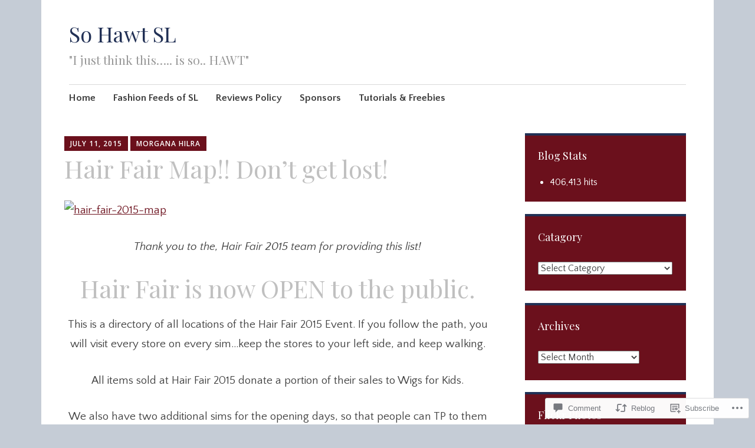

--- FILE ---
content_type: text/html; charset=UTF-8
request_url: https://sohawtsl.wordpress.com/2015/07/11/hair-fair-map-dont-get-lost/
body_size: 36242
content:
<!DOCTYPE html>
<html lang="en">
	<head>
		<meta charset="UTF-8">
		<meta name="viewport" content="width=device-width, initial-scale=1">
		<link rel="profile" href="http://gmpg.org/xfn/11">
	<title>Hair Fair Map!! Don&#8217;t get lost! &#8211; So Hawt SL</title>
<script type="text/javascript">
  WebFontConfig = {"google":{"families":["Playfair+Display:r:latin,latin-ext","Quattrocento+Sans:r,i,b,bi:latin,latin-ext"]},"api_url":"https:\/\/fonts-api.wp.com\/css"};
  (function() {
    var wf = document.createElement('script');
    wf.src = '/wp-content/plugins/custom-fonts/js/webfont.js';
    wf.type = 'text/javascript';
    wf.async = 'true';
    var s = document.getElementsByTagName('script')[0];
    s.parentNode.insertBefore(wf, s);
	})();
</script><style id="jetpack-custom-fonts-css">.wf-active #infinite-handle span, .wf-active .comment-reply-link, .wf-active .edit-link, .wf-active .entry-footer a[rel="category tag"], .wf-active .entry-footer a[rel="tag"], .wf-active .entry-meta{font-family:"Quattrocento Sans",sans-serif}.wf-active body, .wf-active button, .wf-active input, .wf-active select, .wf-active textarea{font-family:"Quattrocento Sans",sans-serif}.wf-active .button, .wf-active .button-primary, .wf-active .button-secondary, .wf-active button, .wf-active input[type="button"], .wf-active input[type="reset"], .wf-active input[type="submit"]{font-family:"Quattrocento Sans",sans-serif}.wf-active label{font-family:"Quattrocento Sans",sans-serif}.wf-active .main-navigation{font-family:"Quattrocento Sans",sans-serif}.wf-active .nav-next .meta-nav, .wf-active .nav-previous .meta-nav{font-family:"Quattrocento Sans",sans-serif}.wf-active .page-links{font-family:"Quattrocento Sans",sans-serif}.wf-active .comment-meta{font-family:"Quattrocento Sans",sans-serif}.wf-active h1{font-style:normal;font-weight:400}.wf-active #reply-title, .wf-active .comments-title, .wf-active .widget-title, .wf-active .widgettitle, .wf-active .widget-title label, .wf-active h1, .wf-active h2, .wf-active h3, .wf-active h4, .wf-active h5, .wf-active h6{font-family:"Playfair Display",serif;font-style:normal;font-weight:400}.wf-active h1{font-weight:400;font-style:normal}.wf-active #reply-title, .wf-active .comments-title, .wf-active .widget-title, .wf-active .widgettitle, .wf-active .widget-title label, .wf-active h2{font-weight:400;font-style:normal}.wf-active h3{font-weight:400;font-style:normal}.wf-active h4{font-weight:400;font-style:normal}.wf-active h5{font-weight:400;font-style:normal}.wf-active h6{font-weight:400;font-style:normal}.wf-active .site-title{font-family:"Playfair Display",serif;font-weight:400;font-style:normal}.wf-active .site-description{font-style:normal;font-weight:400}.wf-active .archive .entry-title, .wf-active .blog .entry-title, .wf-active .search .entry-title{font-family:"Playfair Display",serif;font-weight:400;font-style:normal}.wf-active .archive .apostrophe-2-featured .entry-title, .wf-active .blog .apostrophe-2-featured .entry-title, .wf-active .search .apostrophe-2-featured .entry-title{font-style:normal;font-weight:400}.wf-active .widget-title, .wf-active .widgettitle, .wf-active .widget-title label{font-style:normal;font-weight:400}.wf-active h1{font-style:normal;font-weight:400}</style>
<meta name='robots' content='max-image-preview:large' />
<meta name="google-site-verification" content="pZWA5NGhAJ-dr4ZfMaRCrCBWib790vsuGqHBj98nUko" />
<link rel='dns-prefetch' href='//s0.wp.com' />
<link rel='dns-prefetch' href='//widgets.wp.com' />
<link rel='dns-prefetch' href='//fonts-api.wp.com' />
<link rel="alternate" type="application/rss+xml" title="So Hawt SL &raquo; Feed" href="https://sohawtsl.wordpress.com/feed/" />
<link rel="alternate" type="application/rss+xml" title="So Hawt SL &raquo; Comments Feed" href="https://sohawtsl.wordpress.com/comments/feed/" />
<link rel="alternate" type="application/rss+xml" title="So Hawt SL &raquo; Hair Fair Map!! Don&#8217;t get lost! Comments Feed" href="https://sohawtsl.wordpress.com/2015/07/11/hair-fair-map-dont-get-lost/feed/" />
	<script type="text/javascript">
		/* <![CDATA[ */
		function addLoadEvent(func) {
			var oldonload = window.onload;
			if (typeof window.onload != 'function') {
				window.onload = func;
			} else {
				window.onload = function () {
					oldonload();
					func();
				}
			}
		}
		/* ]]> */
	</script>
	<link crossorigin='anonymous' rel='stylesheet' id='all-css-0-1' href='/_static/??-eJxtzEkKgDAQRNELGZs4EDfiWUJsxMzYHby+RARB3BQ8KD6cWZgUGSNDKCL7su2RwCJnbdxjCCnVWYtHggO9ZlxFTsQftYaogf+k3x2+4Vv1voRZqrHvpkHJwV5glDTa&cssminify=yes' type='text/css' media='all' />
<style id='wp-emoji-styles-inline-css'>

	img.wp-smiley, img.emoji {
		display: inline !important;
		border: none !important;
		box-shadow: none !important;
		height: 1em !important;
		width: 1em !important;
		margin: 0 0.07em !important;
		vertical-align: -0.1em !important;
		background: none !important;
		padding: 0 !important;
	}
/*# sourceURL=wp-emoji-styles-inline-css */
</style>
<link crossorigin='anonymous' rel='stylesheet' id='all-css-2-1' href='/wp-content/plugins/gutenberg-core/v22.4.0/build/styles/block-library/style.min.css?m=1768935615i&cssminify=yes' type='text/css' media='all' />
<style id='wp-block-library-inline-css'>
.has-text-align-justify {
	text-align:justify;
}
.has-text-align-justify{text-align:justify;}

/*# sourceURL=wp-block-library-inline-css */
</style><style id='global-styles-inline-css'>
:root{--wp--preset--aspect-ratio--square: 1;--wp--preset--aspect-ratio--4-3: 4/3;--wp--preset--aspect-ratio--3-4: 3/4;--wp--preset--aspect-ratio--3-2: 3/2;--wp--preset--aspect-ratio--2-3: 2/3;--wp--preset--aspect-ratio--16-9: 16/9;--wp--preset--aspect-ratio--9-16: 9/16;--wp--preset--color--black: #404040;--wp--preset--color--cyan-bluish-gray: #abb8c3;--wp--preset--color--white: #ffffff;--wp--preset--color--pale-pink: #f78da7;--wp--preset--color--vivid-red: #cf2e2e;--wp--preset--color--luminous-vivid-orange: #ff6900;--wp--preset--color--luminous-vivid-amber: #fcb900;--wp--preset--color--light-green-cyan: #7bdcb5;--wp--preset--color--vivid-green-cyan: #00d084;--wp--preset--color--pale-cyan-blue: #8ed1fc;--wp--preset--color--vivid-cyan-blue: #0693e3;--wp--preset--color--vivid-purple: #9b51e0;--wp--preset--color--dark-gray: #686868;--wp--preset--color--medium-gray: #999999;--wp--preset--color--light-gray: #d9d9d9;--wp--preset--color--blue: #159ae7;--wp--preset--color--dark-blue: #362e77;--wp--preset--gradient--vivid-cyan-blue-to-vivid-purple: linear-gradient(135deg,rgb(6,147,227) 0%,rgb(155,81,224) 100%);--wp--preset--gradient--light-green-cyan-to-vivid-green-cyan: linear-gradient(135deg,rgb(122,220,180) 0%,rgb(0,208,130) 100%);--wp--preset--gradient--luminous-vivid-amber-to-luminous-vivid-orange: linear-gradient(135deg,rgb(252,185,0) 0%,rgb(255,105,0) 100%);--wp--preset--gradient--luminous-vivid-orange-to-vivid-red: linear-gradient(135deg,rgb(255,105,0) 0%,rgb(207,46,46) 100%);--wp--preset--gradient--very-light-gray-to-cyan-bluish-gray: linear-gradient(135deg,rgb(238,238,238) 0%,rgb(169,184,195) 100%);--wp--preset--gradient--cool-to-warm-spectrum: linear-gradient(135deg,rgb(74,234,220) 0%,rgb(151,120,209) 20%,rgb(207,42,186) 40%,rgb(238,44,130) 60%,rgb(251,105,98) 80%,rgb(254,248,76) 100%);--wp--preset--gradient--blush-light-purple: linear-gradient(135deg,rgb(255,206,236) 0%,rgb(152,150,240) 100%);--wp--preset--gradient--blush-bordeaux: linear-gradient(135deg,rgb(254,205,165) 0%,rgb(254,45,45) 50%,rgb(107,0,62) 100%);--wp--preset--gradient--luminous-dusk: linear-gradient(135deg,rgb(255,203,112) 0%,rgb(199,81,192) 50%,rgb(65,88,208) 100%);--wp--preset--gradient--pale-ocean: linear-gradient(135deg,rgb(255,245,203) 0%,rgb(182,227,212) 50%,rgb(51,167,181) 100%);--wp--preset--gradient--electric-grass: linear-gradient(135deg,rgb(202,248,128) 0%,rgb(113,206,126) 100%);--wp--preset--gradient--midnight: linear-gradient(135deg,rgb(2,3,129) 0%,rgb(40,116,252) 100%);--wp--preset--font-size--small: 13px;--wp--preset--font-size--medium: 20px;--wp--preset--font-size--large: 36px;--wp--preset--font-size--x-large: 42px;--wp--preset--font-family--albert-sans: 'Albert Sans', sans-serif;--wp--preset--font-family--alegreya: Alegreya, serif;--wp--preset--font-family--arvo: Arvo, serif;--wp--preset--font-family--bodoni-moda: 'Bodoni Moda', serif;--wp--preset--font-family--bricolage-grotesque: 'Bricolage Grotesque', sans-serif;--wp--preset--font-family--cabin: Cabin, sans-serif;--wp--preset--font-family--chivo: Chivo, sans-serif;--wp--preset--font-family--commissioner: Commissioner, sans-serif;--wp--preset--font-family--cormorant: Cormorant, serif;--wp--preset--font-family--courier-prime: 'Courier Prime', monospace;--wp--preset--font-family--crimson-pro: 'Crimson Pro', serif;--wp--preset--font-family--dm-mono: 'DM Mono', monospace;--wp--preset--font-family--dm-sans: 'DM Sans', sans-serif;--wp--preset--font-family--dm-serif-display: 'DM Serif Display', serif;--wp--preset--font-family--domine: Domine, serif;--wp--preset--font-family--eb-garamond: 'EB Garamond', serif;--wp--preset--font-family--epilogue: Epilogue, sans-serif;--wp--preset--font-family--fahkwang: Fahkwang, sans-serif;--wp--preset--font-family--figtree: Figtree, sans-serif;--wp--preset--font-family--fira-sans: 'Fira Sans', sans-serif;--wp--preset--font-family--fjalla-one: 'Fjalla One', sans-serif;--wp--preset--font-family--fraunces: Fraunces, serif;--wp--preset--font-family--gabarito: Gabarito, system-ui;--wp--preset--font-family--ibm-plex-mono: 'IBM Plex Mono', monospace;--wp--preset--font-family--ibm-plex-sans: 'IBM Plex Sans', sans-serif;--wp--preset--font-family--ibarra-real-nova: 'Ibarra Real Nova', serif;--wp--preset--font-family--instrument-serif: 'Instrument Serif', serif;--wp--preset--font-family--inter: Inter, sans-serif;--wp--preset--font-family--josefin-sans: 'Josefin Sans', sans-serif;--wp--preset--font-family--jost: Jost, sans-serif;--wp--preset--font-family--libre-baskerville: 'Libre Baskerville', serif;--wp--preset--font-family--libre-franklin: 'Libre Franklin', sans-serif;--wp--preset--font-family--literata: Literata, serif;--wp--preset--font-family--lora: Lora, serif;--wp--preset--font-family--merriweather: Merriweather, serif;--wp--preset--font-family--montserrat: Montserrat, sans-serif;--wp--preset--font-family--newsreader: Newsreader, serif;--wp--preset--font-family--noto-sans-mono: 'Noto Sans Mono', sans-serif;--wp--preset--font-family--nunito: Nunito, sans-serif;--wp--preset--font-family--open-sans: 'Open Sans', sans-serif;--wp--preset--font-family--overpass: Overpass, sans-serif;--wp--preset--font-family--pt-serif: 'PT Serif', serif;--wp--preset--font-family--petrona: Petrona, serif;--wp--preset--font-family--piazzolla: Piazzolla, serif;--wp--preset--font-family--playfair-display: 'Playfair Display', serif;--wp--preset--font-family--plus-jakarta-sans: 'Plus Jakarta Sans', sans-serif;--wp--preset--font-family--poppins: Poppins, sans-serif;--wp--preset--font-family--raleway: Raleway, sans-serif;--wp--preset--font-family--roboto: Roboto, sans-serif;--wp--preset--font-family--roboto-slab: 'Roboto Slab', serif;--wp--preset--font-family--rubik: Rubik, sans-serif;--wp--preset--font-family--rufina: Rufina, serif;--wp--preset--font-family--sora: Sora, sans-serif;--wp--preset--font-family--source-sans-3: 'Source Sans 3', sans-serif;--wp--preset--font-family--source-serif-4: 'Source Serif 4', serif;--wp--preset--font-family--space-mono: 'Space Mono', monospace;--wp--preset--font-family--syne: Syne, sans-serif;--wp--preset--font-family--texturina: Texturina, serif;--wp--preset--font-family--urbanist: Urbanist, sans-serif;--wp--preset--font-family--work-sans: 'Work Sans', sans-serif;--wp--preset--spacing--20: 0.44rem;--wp--preset--spacing--30: 0.67rem;--wp--preset--spacing--40: 1rem;--wp--preset--spacing--50: 1.5rem;--wp--preset--spacing--60: 2.25rem;--wp--preset--spacing--70: 3.38rem;--wp--preset--spacing--80: 5.06rem;--wp--preset--shadow--natural: 6px 6px 9px rgba(0, 0, 0, 0.2);--wp--preset--shadow--deep: 12px 12px 50px rgba(0, 0, 0, 0.4);--wp--preset--shadow--sharp: 6px 6px 0px rgba(0, 0, 0, 0.2);--wp--preset--shadow--outlined: 6px 6px 0px -3px rgb(255, 255, 255), 6px 6px rgb(0, 0, 0);--wp--preset--shadow--crisp: 6px 6px 0px rgb(0, 0, 0);}:where(body) { margin: 0; }:where(.is-layout-flex){gap: 0.5em;}:where(.is-layout-grid){gap: 0.5em;}body .is-layout-flex{display: flex;}.is-layout-flex{flex-wrap: wrap;align-items: center;}.is-layout-flex > :is(*, div){margin: 0;}body .is-layout-grid{display: grid;}.is-layout-grid > :is(*, div){margin: 0;}body{padding-top: 0px;padding-right: 0px;padding-bottom: 0px;padding-left: 0px;}:root :where(.wp-element-button, .wp-block-button__link){background-color: #32373c;border-width: 0;color: #fff;font-family: inherit;font-size: inherit;font-style: inherit;font-weight: inherit;letter-spacing: inherit;line-height: inherit;padding-top: calc(0.667em + 2px);padding-right: calc(1.333em + 2px);padding-bottom: calc(0.667em + 2px);padding-left: calc(1.333em + 2px);text-decoration: none;text-transform: inherit;}.has-black-color{color: var(--wp--preset--color--black) !important;}.has-cyan-bluish-gray-color{color: var(--wp--preset--color--cyan-bluish-gray) !important;}.has-white-color{color: var(--wp--preset--color--white) !important;}.has-pale-pink-color{color: var(--wp--preset--color--pale-pink) !important;}.has-vivid-red-color{color: var(--wp--preset--color--vivid-red) !important;}.has-luminous-vivid-orange-color{color: var(--wp--preset--color--luminous-vivid-orange) !important;}.has-luminous-vivid-amber-color{color: var(--wp--preset--color--luminous-vivid-amber) !important;}.has-light-green-cyan-color{color: var(--wp--preset--color--light-green-cyan) !important;}.has-vivid-green-cyan-color{color: var(--wp--preset--color--vivid-green-cyan) !important;}.has-pale-cyan-blue-color{color: var(--wp--preset--color--pale-cyan-blue) !important;}.has-vivid-cyan-blue-color{color: var(--wp--preset--color--vivid-cyan-blue) !important;}.has-vivid-purple-color{color: var(--wp--preset--color--vivid-purple) !important;}.has-dark-gray-color{color: var(--wp--preset--color--dark-gray) !important;}.has-medium-gray-color{color: var(--wp--preset--color--medium-gray) !important;}.has-light-gray-color{color: var(--wp--preset--color--light-gray) !important;}.has-blue-color{color: var(--wp--preset--color--blue) !important;}.has-dark-blue-color{color: var(--wp--preset--color--dark-blue) !important;}.has-black-background-color{background-color: var(--wp--preset--color--black) !important;}.has-cyan-bluish-gray-background-color{background-color: var(--wp--preset--color--cyan-bluish-gray) !important;}.has-white-background-color{background-color: var(--wp--preset--color--white) !important;}.has-pale-pink-background-color{background-color: var(--wp--preset--color--pale-pink) !important;}.has-vivid-red-background-color{background-color: var(--wp--preset--color--vivid-red) !important;}.has-luminous-vivid-orange-background-color{background-color: var(--wp--preset--color--luminous-vivid-orange) !important;}.has-luminous-vivid-amber-background-color{background-color: var(--wp--preset--color--luminous-vivid-amber) !important;}.has-light-green-cyan-background-color{background-color: var(--wp--preset--color--light-green-cyan) !important;}.has-vivid-green-cyan-background-color{background-color: var(--wp--preset--color--vivid-green-cyan) !important;}.has-pale-cyan-blue-background-color{background-color: var(--wp--preset--color--pale-cyan-blue) !important;}.has-vivid-cyan-blue-background-color{background-color: var(--wp--preset--color--vivid-cyan-blue) !important;}.has-vivid-purple-background-color{background-color: var(--wp--preset--color--vivid-purple) !important;}.has-dark-gray-background-color{background-color: var(--wp--preset--color--dark-gray) !important;}.has-medium-gray-background-color{background-color: var(--wp--preset--color--medium-gray) !important;}.has-light-gray-background-color{background-color: var(--wp--preset--color--light-gray) !important;}.has-blue-background-color{background-color: var(--wp--preset--color--blue) !important;}.has-dark-blue-background-color{background-color: var(--wp--preset--color--dark-blue) !important;}.has-black-border-color{border-color: var(--wp--preset--color--black) !important;}.has-cyan-bluish-gray-border-color{border-color: var(--wp--preset--color--cyan-bluish-gray) !important;}.has-white-border-color{border-color: var(--wp--preset--color--white) !important;}.has-pale-pink-border-color{border-color: var(--wp--preset--color--pale-pink) !important;}.has-vivid-red-border-color{border-color: var(--wp--preset--color--vivid-red) !important;}.has-luminous-vivid-orange-border-color{border-color: var(--wp--preset--color--luminous-vivid-orange) !important;}.has-luminous-vivid-amber-border-color{border-color: var(--wp--preset--color--luminous-vivid-amber) !important;}.has-light-green-cyan-border-color{border-color: var(--wp--preset--color--light-green-cyan) !important;}.has-vivid-green-cyan-border-color{border-color: var(--wp--preset--color--vivid-green-cyan) !important;}.has-pale-cyan-blue-border-color{border-color: var(--wp--preset--color--pale-cyan-blue) !important;}.has-vivid-cyan-blue-border-color{border-color: var(--wp--preset--color--vivid-cyan-blue) !important;}.has-vivid-purple-border-color{border-color: var(--wp--preset--color--vivid-purple) !important;}.has-dark-gray-border-color{border-color: var(--wp--preset--color--dark-gray) !important;}.has-medium-gray-border-color{border-color: var(--wp--preset--color--medium-gray) !important;}.has-light-gray-border-color{border-color: var(--wp--preset--color--light-gray) !important;}.has-blue-border-color{border-color: var(--wp--preset--color--blue) !important;}.has-dark-blue-border-color{border-color: var(--wp--preset--color--dark-blue) !important;}.has-vivid-cyan-blue-to-vivid-purple-gradient-background{background: var(--wp--preset--gradient--vivid-cyan-blue-to-vivid-purple) !important;}.has-light-green-cyan-to-vivid-green-cyan-gradient-background{background: var(--wp--preset--gradient--light-green-cyan-to-vivid-green-cyan) !important;}.has-luminous-vivid-amber-to-luminous-vivid-orange-gradient-background{background: var(--wp--preset--gradient--luminous-vivid-amber-to-luminous-vivid-orange) !important;}.has-luminous-vivid-orange-to-vivid-red-gradient-background{background: var(--wp--preset--gradient--luminous-vivid-orange-to-vivid-red) !important;}.has-very-light-gray-to-cyan-bluish-gray-gradient-background{background: var(--wp--preset--gradient--very-light-gray-to-cyan-bluish-gray) !important;}.has-cool-to-warm-spectrum-gradient-background{background: var(--wp--preset--gradient--cool-to-warm-spectrum) !important;}.has-blush-light-purple-gradient-background{background: var(--wp--preset--gradient--blush-light-purple) !important;}.has-blush-bordeaux-gradient-background{background: var(--wp--preset--gradient--blush-bordeaux) !important;}.has-luminous-dusk-gradient-background{background: var(--wp--preset--gradient--luminous-dusk) !important;}.has-pale-ocean-gradient-background{background: var(--wp--preset--gradient--pale-ocean) !important;}.has-electric-grass-gradient-background{background: var(--wp--preset--gradient--electric-grass) !important;}.has-midnight-gradient-background{background: var(--wp--preset--gradient--midnight) !important;}.has-small-font-size{font-size: var(--wp--preset--font-size--small) !important;}.has-medium-font-size{font-size: var(--wp--preset--font-size--medium) !important;}.has-large-font-size{font-size: var(--wp--preset--font-size--large) !important;}.has-x-large-font-size{font-size: var(--wp--preset--font-size--x-large) !important;}.has-albert-sans-font-family{font-family: var(--wp--preset--font-family--albert-sans) !important;}.has-alegreya-font-family{font-family: var(--wp--preset--font-family--alegreya) !important;}.has-arvo-font-family{font-family: var(--wp--preset--font-family--arvo) !important;}.has-bodoni-moda-font-family{font-family: var(--wp--preset--font-family--bodoni-moda) !important;}.has-bricolage-grotesque-font-family{font-family: var(--wp--preset--font-family--bricolage-grotesque) !important;}.has-cabin-font-family{font-family: var(--wp--preset--font-family--cabin) !important;}.has-chivo-font-family{font-family: var(--wp--preset--font-family--chivo) !important;}.has-commissioner-font-family{font-family: var(--wp--preset--font-family--commissioner) !important;}.has-cormorant-font-family{font-family: var(--wp--preset--font-family--cormorant) !important;}.has-courier-prime-font-family{font-family: var(--wp--preset--font-family--courier-prime) !important;}.has-crimson-pro-font-family{font-family: var(--wp--preset--font-family--crimson-pro) !important;}.has-dm-mono-font-family{font-family: var(--wp--preset--font-family--dm-mono) !important;}.has-dm-sans-font-family{font-family: var(--wp--preset--font-family--dm-sans) !important;}.has-dm-serif-display-font-family{font-family: var(--wp--preset--font-family--dm-serif-display) !important;}.has-domine-font-family{font-family: var(--wp--preset--font-family--domine) !important;}.has-eb-garamond-font-family{font-family: var(--wp--preset--font-family--eb-garamond) !important;}.has-epilogue-font-family{font-family: var(--wp--preset--font-family--epilogue) !important;}.has-fahkwang-font-family{font-family: var(--wp--preset--font-family--fahkwang) !important;}.has-figtree-font-family{font-family: var(--wp--preset--font-family--figtree) !important;}.has-fira-sans-font-family{font-family: var(--wp--preset--font-family--fira-sans) !important;}.has-fjalla-one-font-family{font-family: var(--wp--preset--font-family--fjalla-one) !important;}.has-fraunces-font-family{font-family: var(--wp--preset--font-family--fraunces) !important;}.has-gabarito-font-family{font-family: var(--wp--preset--font-family--gabarito) !important;}.has-ibm-plex-mono-font-family{font-family: var(--wp--preset--font-family--ibm-plex-mono) !important;}.has-ibm-plex-sans-font-family{font-family: var(--wp--preset--font-family--ibm-plex-sans) !important;}.has-ibarra-real-nova-font-family{font-family: var(--wp--preset--font-family--ibarra-real-nova) !important;}.has-instrument-serif-font-family{font-family: var(--wp--preset--font-family--instrument-serif) !important;}.has-inter-font-family{font-family: var(--wp--preset--font-family--inter) !important;}.has-josefin-sans-font-family{font-family: var(--wp--preset--font-family--josefin-sans) !important;}.has-jost-font-family{font-family: var(--wp--preset--font-family--jost) !important;}.has-libre-baskerville-font-family{font-family: var(--wp--preset--font-family--libre-baskerville) !important;}.has-libre-franklin-font-family{font-family: var(--wp--preset--font-family--libre-franklin) !important;}.has-literata-font-family{font-family: var(--wp--preset--font-family--literata) !important;}.has-lora-font-family{font-family: var(--wp--preset--font-family--lora) !important;}.has-merriweather-font-family{font-family: var(--wp--preset--font-family--merriweather) !important;}.has-montserrat-font-family{font-family: var(--wp--preset--font-family--montserrat) !important;}.has-newsreader-font-family{font-family: var(--wp--preset--font-family--newsreader) !important;}.has-noto-sans-mono-font-family{font-family: var(--wp--preset--font-family--noto-sans-mono) !important;}.has-nunito-font-family{font-family: var(--wp--preset--font-family--nunito) !important;}.has-open-sans-font-family{font-family: var(--wp--preset--font-family--open-sans) !important;}.has-overpass-font-family{font-family: var(--wp--preset--font-family--overpass) !important;}.has-pt-serif-font-family{font-family: var(--wp--preset--font-family--pt-serif) !important;}.has-petrona-font-family{font-family: var(--wp--preset--font-family--petrona) !important;}.has-piazzolla-font-family{font-family: var(--wp--preset--font-family--piazzolla) !important;}.has-playfair-display-font-family{font-family: var(--wp--preset--font-family--playfair-display) !important;}.has-plus-jakarta-sans-font-family{font-family: var(--wp--preset--font-family--plus-jakarta-sans) !important;}.has-poppins-font-family{font-family: var(--wp--preset--font-family--poppins) !important;}.has-raleway-font-family{font-family: var(--wp--preset--font-family--raleway) !important;}.has-roboto-font-family{font-family: var(--wp--preset--font-family--roboto) !important;}.has-roboto-slab-font-family{font-family: var(--wp--preset--font-family--roboto-slab) !important;}.has-rubik-font-family{font-family: var(--wp--preset--font-family--rubik) !important;}.has-rufina-font-family{font-family: var(--wp--preset--font-family--rufina) !important;}.has-sora-font-family{font-family: var(--wp--preset--font-family--sora) !important;}.has-source-sans-3-font-family{font-family: var(--wp--preset--font-family--source-sans-3) !important;}.has-source-serif-4-font-family{font-family: var(--wp--preset--font-family--source-serif-4) !important;}.has-space-mono-font-family{font-family: var(--wp--preset--font-family--space-mono) !important;}.has-syne-font-family{font-family: var(--wp--preset--font-family--syne) !important;}.has-texturina-font-family{font-family: var(--wp--preset--font-family--texturina) !important;}.has-urbanist-font-family{font-family: var(--wp--preset--font-family--urbanist) !important;}.has-work-sans-font-family{font-family: var(--wp--preset--font-family--work-sans) !important;}
/*# sourceURL=global-styles-inline-css */
</style>

<style id='classic-theme-styles-inline-css'>
.wp-block-button__link{background-color:#32373c;border-radius:9999px;box-shadow:none;color:#fff;font-size:1.125em;padding:calc(.667em + 2px) calc(1.333em + 2px);text-decoration:none}.wp-block-file__button{background:#32373c;color:#fff}.wp-block-accordion-heading{margin:0}.wp-block-accordion-heading__toggle{background-color:inherit!important;color:inherit!important}.wp-block-accordion-heading__toggle:not(:focus-visible){outline:none}.wp-block-accordion-heading__toggle:focus,.wp-block-accordion-heading__toggle:hover{background-color:inherit!important;border:none;box-shadow:none;color:inherit;padding:var(--wp--preset--spacing--20,1em) 0;text-decoration:none}.wp-block-accordion-heading__toggle:focus-visible{outline:auto;outline-offset:0}
/*# sourceURL=/wp-content/plugins/gutenberg-core/v22.4.0/build/styles/block-library/classic.min.css */
</style>
<link crossorigin='anonymous' rel='stylesheet' id='all-css-4-1' href='/_static/??-eJx9jskOwjAMRH+IYPblgPgUlMWClDqJYqf9fVxVXABxseSZefbAWIzPSTAJUDOlb/eYGHyuqDoVK6AJwhAt9kgaW3rmBfzGxqKMca5UZDY6KTYy8lCQ/3EdSrH+aVSaT8wGUM7pbd4GTCFXsE0yWZHovzDg6sG12AcYsDp9reLUmT/3qcyVLuvj4bRd7fbnTfcCmvdj7g==&cssminify=yes' type='text/css' media='all' />
<link rel='stylesheet' id='verbum-gutenberg-css-css' href='https://widgets.wp.com/verbum-block-editor/block-editor.css?ver=1738686361' media='all' />
<link crossorigin='anonymous' rel='stylesheet' id='all-css-6-1' href='/_static/??-eJyNjEEKwkAQBD/k2iRG4kV8iiTLkGyyOzNkZhF/bwRvevBWBV2Nh4Yo7MQOn6mQQeuIQcV8E50ptIhmGLPE1Y47HvBHYv7M9LUuNWiuU2LDQq5DXD+OIsK4J46YiGlLe2G/8X16K9emP5/aS9c33fICFFNIJw==&cssminify=yes' type='text/css' media='all' />
<link rel='stylesheet' id='apostrophe-2-fonts-css' href='https://fonts-api.wp.com/css?family=PT+Serif%3A400%2C400italic%2C700%2C700italic%7COpen+Sans%3A300%2C300italic%2C400%2C400italic%2C600%2C600italic%2C700%2C700italic%2C800%2C800italic&#038;subset=latin%2Clatin-ext%2Ccyrillic' media='all' />
<link crossorigin='anonymous' rel='stylesheet' id='all-css-8-1' href='/_static/??-eJx9y0EOwiAQheELiZNqje3CeBY6TikKDGGGEG9vjZu66e79yfugZYOclJKCLhRJINcJbGbRwnkhcwKfEETfgUzLyPGIIgfYuFhNDtX5JND8w5EKzMHjq/zU3r/QFNit08H62uQecsQmMFr1nP7CzMH68qX3eOsu3Xjur8MwPj/knVT+&cssminify=yes' type='text/css' media='all' />
<link crossorigin='anonymous' rel='stylesheet' id='print-css-9-1' href='/wp-content/mu-plugins/global-print/global-print.css?m=1465851035i&cssminify=yes' type='text/css' media='print' />
<style id='jetpack-global-styles-frontend-style-inline-css'>
:root { --font-headings: unset; --font-base: unset; --font-headings-default: -apple-system,BlinkMacSystemFont,"Segoe UI",Roboto,Oxygen-Sans,Ubuntu,Cantarell,"Helvetica Neue",sans-serif; --font-base-default: -apple-system,BlinkMacSystemFont,"Segoe UI",Roboto,Oxygen-Sans,Ubuntu,Cantarell,"Helvetica Neue",sans-serif;}
/*# sourceURL=jetpack-global-styles-frontend-style-inline-css */
</style>
<link crossorigin='anonymous' rel='stylesheet' id='all-css-12-1' href='/_static/??-eJyNjcEKwjAQRH/IuFRT6kX8FNkmS5K6yQY3Qfx7bfEiXrwM82B4A49qnJRGpUHupnIPqSgs1Cq624chi6zhO5OCRryTR++fW00l7J3qDv43XVNxoOISsmEJol/wY2uR8vs3WggsM/I6uOTzMI3Hw8lOg11eUT1JKA==&cssminify=yes' type='text/css' media='all' />
<script type="text/javascript" id="jetpack_related-posts-js-extra">
/* <![CDATA[ */
var related_posts_js_options = {"post_heading":"h4"};
//# sourceURL=jetpack_related-posts-js-extra
/* ]]> */
</script>
<script type="text/javascript" id="wpcom-actionbar-placeholder-js-extra">
/* <![CDATA[ */
var actionbardata = {"siteID":"15473910","postID":"6423","siteURL":"https://sohawtsl.wordpress.com","xhrURL":"https://sohawtsl.wordpress.com/wp-admin/admin-ajax.php","nonce":"599d797d32","isLoggedIn":"","statusMessage":"","subsEmailDefault":"instantly","proxyScriptUrl":"https://s0.wp.com/wp-content/js/wpcom-proxy-request.js?m=1513050504i&amp;ver=20211021","shortlink":"https://wp.me/p12Vtc-1FB","i18n":{"followedText":"New posts from this site will now appear in your \u003Ca href=\"https://wordpress.com/reader\"\u003EReader\u003C/a\u003E","foldBar":"Collapse this bar","unfoldBar":"Expand this bar","shortLinkCopied":"Shortlink copied to clipboard."}};
//# sourceURL=wpcom-actionbar-placeholder-js-extra
/* ]]> */
</script>
<script type="text/javascript" id="jetpack-mu-wpcom-settings-js-before">
/* <![CDATA[ */
var JETPACK_MU_WPCOM_SETTINGS = {"assetsUrl":"https://s0.wp.com/wp-content/mu-plugins/jetpack-mu-wpcom-plugin/moon/jetpack_vendor/automattic/jetpack-mu-wpcom/src/build/"};
//# sourceURL=jetpack-mu-wpcom-settings-js-before
/* ]]> */
</script>
<script crossorigin='anonymous' type='text/javascript'  src='/_static/??-eJx1jcEOwiAQRH/I7dYm6Mn4KabCpgFhQVhS+/digkk9eJpM5uUNrgl0ZCEWDBWSr4vlgo4kzfrRO4YYGW+WNd6r9QYz+VnIQIpFym8bguXBlQPuxK4xXiDl+Nq+W5P5aqh8RveslLcee8FfCIJdcjvt8DVcjmelxvE0Tcq9AV2gTlk='></script>
<script type="text/javascript" id="rlt-proxy-js-after">
/* <![CDATA[ */
	rltInitialize( {"token":null,"iframeOrigins":["https:\/\/widgets.wp.com"]} );
//# sourceURL=rlt-proxy-js-after
/* ]]> */
</script>
<link rel="EditURI" type="application/rsd+xml" title="RSD" href="https://sohawtsl.wordpress.com/xmlrpc.php?rsd" />
<meta name="generator" content="WordPress.com" />
<link rel="canonical" href="https://sohawtsl.wordpress.com/2015/07/11/hair-fair-map-dont-get-lost/" />
<link rel='shortlink' href='https://wp.me/p12Vtc-1FB' />
<link rel="alternate" type="application/json+oembed" href="https://public-api.wordpress.com/oembed/?format=json&amp;url=https%3A%2F%2Fsohawtsl.wordpress.com%2F2015%2F07%2F11%2Fhair-fair-map-dont-get-lost%2F&amp;for=wpcom-auto-discovery" /><link rel="alternate" type="application/xml+oembed" href="https://public-api.wordpress.com/oembed/?format=xml&amp;url=https%3A%2F%2Fsohawtsl.wordpress.com%2F2015%2F07%2F11%2Fhair-fair-map-dont-get-lost%2F&amp;for=wpcom-auto-discovery" />
<!-- Jetpack Open Graph Tags -->
<meta property="og:type" content="article" />
<meta property="og:title" content="Hair Fair Map!! Don&#8217;t get lost!" />
<meta property="og:url" content="https://sohawtsl.wordpress.com/2015/07/11/hair-fair-map-dont-get-lost/" />
<meta property="og:description" content="Visit the post for more." />
<meta property="article:published_time" content="2015-07-11T11:19:09+00:00" />
<meta property="article:modified_time" content="2015-07-11T11:19:09+00:00" />
<meta property="og:site_name" content="So Hawt SL" />
<meta property="og:image" content="https://farm1.staticflickr.com/489/19594482872_6bcdaa74dc_c.jpg" />
<meta property="og:image:width" content="800" />
<meta property="og:image:height" content="535" />
<meta property="og:image:alt" content="hair-fair-2015-map" />
<meta property="og:locale" content="en_US" />
<meta property="fb:app_id" content="249643311490" />
<meta property="article:publisher" content="https://www.facebook.com/WordPresscom" />
<meta name="twitter:creator" content="@MHilra" />
<meta name="twitter:text:title" content="Hair Fair Map!! Don&#8217;t get lost!" />
<meta name="twitter:image" content="https://farm1.staticflickr.com/489/19594482872_6bcdaa74dc_c.jpg?w=640" />
<meta name="twitter:image:alt" content="hair-fair-2015-map" />
<meta name="twitter:card" content="summary_large_image" />
<meta name="twitter:description" content="Post by @MHilra." />

<!-- End Jetpack Open Graph Tags -->
<link rel='openid.server' href='https://sohawtsl.wordpress.com/?openidserver=1' />
<link rel='openid.delegate' href='https://sohawtsl.wordpress.com/' />
<link rel="search" type="application/opensearchdescription+xml" href="https://sohawtsl.wordpress.com/osd.xml" title="So Hawt SL" />
<link rel="search" type="application/opensearchdescription+xml" href="https://s1.wp.com/opensearch.xml" title="WordPress.com" />
<meta name="theme-color" content="#c5ccd6" />
		<style type="text/css">
			.recentcomments a {
				display: inline !important;
				padding: 0 !important;
				margin: 0 !important;
			}

			table.recentcommentsavatartop img.avatar, table.recentcommentsavatarend img.avatar {
				border: 0px;
				margin: 0;
			}

			table.recentcommentsavatartop a, table.recentcommentsavatarend a {
				border: 0px !important;
				background-color: transparent !important;
			}

			td.recentcommentsavatarend, td.recentcommentsavatartop {
				padding: 0px 0px 1px 0px;
				margin: 0px;
			}

			td.recentcommentstextend {
				border: none !important;
				padding: 0px 0px 2px 10px;
			}

			.rtl td.recentcommentstextend {
				padding: 0px 10px 2px 0px;
			}

			td.recentcommentstexttop {
				border: none;
				padding: 0px 0px 0px 10px;
			}

			.rtl td.recentcommentstexttop {
				padding: 0px 10px 0px 0px;
			}
		</style>
		<meta name="description" content="Thank you to the, Hair Fair 2015 team for providing this list! Hair Fair is now OPEN to the public. This is a directory of all locations of the Hair Fair 2015 Event. If you follow the path, you will visit every store on every sim…keep the stores to your left side, and keep walking.&hellip;" />
		<style type="text/css" id="apostrophe-2-header-css">
				</style>
		<style type="text/css" id="custom-background-css">
body.custom-background { background-color: #c5ccd6; }
</style>
	<style type="text/css" id="custom-colors-css">.entry-meta a, .entry-meta span, .edit-link a, .comment-reply-link a, .entry-footer a[rel="tag"] a,
			.entry-footer a[rel="category tag"] a, #infinite-handle span a,
			.widget-area .sidebar-primary aside .widgettitle,
			.widget-area .sidebar-primary aside .widget-title,
			.widget-area .sidebar-primary aside .widget-title label,
			.widget-area .sidebar-primary aside,
			.widget-area .sidebar-primary aside a { color: #FFFFFF;}
.widget-area .sidebar-primary aside.widget_goodreads a { color: #6D6D6D;}
.widget-area .sidebar-primary aside.jetpack_widget_social_icons ul a:hover { color: #FFFFFF;}
.sticky .entry-meta a, .sticky .entry-meta::before, .featured-content .entry-meta .posted-on a { color: #FFFFFF;}
body { background-color: #c5ccd6;}
.infinite-container { background-color: #c5ccd6;}
a, .main-navigation a:hover, .apostrophe-2-social li:hover a::before, .archive .entry-title a, .blog .entry-title a, .search .entry-title a,
		 .site-title a:hover { color: #6B101C;}
.widget-area .sidebar-primary aside { background-color: #6B101C;}
.entry-meta .posted-on,
		  .entry-meta .byline,
		  .sticky .entry-meta,
		  .comment-reply-link,
		  .entry-footer a[rel="tag"],
		  #infinite-handle span { background-color: #6B101C;}
button,
		  input[type="button"],
		  input[type="reset"],
		  input[type="submit"] { color: #6B101C;}
button,
		  input[type="button"],
		  input[type="reset"],
		  input[type="submit"],
		  .button-primary,
		  .button,
		  .button-secondary,
		  .apostrophe-2-navigation .current_page_item a,
		  .apostrophe-2-navigation .current-menu-item a,
		  .apostrophe-2-navigation .current-post-ancestor a,
		  .apostrophe-2-navigation .current-menu-ancestor a,
		  .apostrophe-2-navigation .current-menu-parent a,
		  .apostrophe-2-navigation .current-post-parent a { border-color: #6b101c;}
input[type="text"]:focus,
		  input[type="email"]:focus,
		  input[type="url"]:focus,
		  input[type="password"]:focus,
		  input[type="search"]:focus,
		  textarea:focus { color: #6b101c;}
input[type="text"]:focus,
		  input[type="email"]:focus,
		  input[type="url"]:focus,
		  input[type="password"]:focus,
		  input[type="search"]:focus,
		  textarea:focus { border-color: #6b101c;}
.sidebar-primary button,
		  .sidebar-primary input[type="button"],
		  .sidebar-primary input[type="reset"],
		  .sidebar-primary input[type="submit"] { color: #F7DDE2;}
.sidebar-primary button:hover,
  		  .sidebar-primary button:focus,
		  .sidebar-primary input[type="button"]:focus,
		  .sidebar-primary input[type="button"]:hover,
		  .sidebar-primary input[type="reset"]:focus,
		  .sidebar-primary input[type="reset"]:hover,
		  .sidebar-primary input[type="submit"]:focus,
		  .sidebar-primary input[type="submit"]:hover,
		  #subscribe-blog input[type="submit"]:focus,
		  #subscribe-blog input[type="submit"]:hover { color: #F9E6E9;}
.sidebar-primary button:hover,
		  .sidebar-primary input[type="button"]:hover,
		  .sidebar-primary input[type="reset"]:hover,
		  .sidebar-primary input[type="submit"]:hover { border-color: #EE808F;}
.sidebar-primary button:hover,
		  .sidebar-primary input[type="button"]:hover,
		  .sidebar-primary input[type="reset"]:hover,
		  .sidebar-primary input[type="submit"]:hover { background-color: #6b101c;}
.sidebar-secondary a { color: #6B101C;}
.sidebar-secondary button,
		  .sidebar-secondary input[type="button"],
		  .sidebar-secondary input[type="reset"],
		  .sidebar-secondary input[type="submit"] { color: #6B101C;}
.sidebar-secondary button:hover,
		  .sidebar-secondary input[type="button"]:hover,
		  .sidebar-secondary input[type="reset"]:hover,
		  .sidebar-secondary input[type="submit"]:hover { border-color: #6B101C;}
.sidebar-tertiary button,
		  .sidebar-tertiary input[type="button"],
		  .sidebar-tertiary input[type="reset"],
		  .sidebar-tertiary input[type="submit"] { color: #6B101C;}
.sidebar-tertiary button:hover,
		  .sidebar-tertiary input[type="button"]:hover,
		  .sidebar-tertiary input[type="reset"]:hover,
		  .sidebar-tertiary input[type="submit"]:hover,
		  .site-footer button:hover,
		  .site-footer input[type="button"]:hover,
		  .site-footer input[type="reset"]:hover,
		  .site-footer input[type="submit"]:hover { border-color: #6B101C;}
.sidebar-secondary button:hover,
		  .sidebar-secondary input[type="button"]:hover,
		  .sidebar-secondary input[type="reset"]:hover,
		  .sidebar-secondary input[type="submit"]:hover,
		  .sidebar-tertiary button:hover,
		  .sidebar-tertiary input[type="button"]:hover,
		  .sidebar-tertiary input[type="reset"]:hover,
		  .sidebar-tertiary input[type="submit"]:hover,
		  .site-footer button:hover,
		  .site-footer input[type="button"]:hover,
		  .site-footer input[type="reset"]:hover,
		  .site-footer input[type="submit"]:hover { background-color: #6b101c;}
.sidebar-secondary button:hover,
		  .sidebar-secondary input[type="button"]:hover,
		  .sidebar-secondary input[type="reset"]:hover,
		  .sidebar-secondary input[type="submit"]:hover,
		  .sidebar-tertiary button:hover,
		  .sidebar-tertiary input[type="button"]:hover,
		  .sidebar-tertiary input[type="reset"]:hover,
		  .sidebar-tertiary input[type="submit"]:hover,
		  .site-footer button:hover,
		  .site-footer input[type="button"]:hover,
		  .site-footer input[type="reset"]:hover,
		  .site-footer input[type="submit"]:hover { background-color: rgba( 107, 16, 28, 0.25 );}
.widget-area .sidebar-primary aside { border-color: #213055;}
a:hover, a:focus, a:active,
		.blog .featured-content .entry-title a, .blog .sticky .entry-title a { color: #213055;}
a:hover, a:focus, a:active, .site-title a { color: #213055;}
.entry-footer a[rel="category tag"], .sticky .entry-meta, .blog .featured-content .entry-meta .posted-on { background-color: #213055;}
</style>
<link rel="icon" href="https://sohawtsl.wordpress.com/wp-content/uploads/2024/04/logo-color.png?w=32" sizes="32x32" />
<link rel="icon" href="https://sohawtsl.wordpress.com/wp-content/uploads/2024/04/logo-color.png?w=192" sizes="192x192" />
<link rel="apple-touch-icon" href="https://sohawtsl.wordpress.com/wp-content/uploads/2024/04/logo-color.png?w=180" />
<meta name="msapplication-TileImage" content="https://sohawtsl.wordpress.com/wp-content/uploads/2024/04/logo-color.png?w=270" />
	</head>

	<body class="wp-singular post-template-default single single-post postid-6423 single-format-standard custom-background wp-embed-responsive wp-theme-pubapostrophe-2 customizer-styles-applied jetpack-reblog-enabled">
		<div id="page" class="hfeed site">

			<header id="masthead" class="site-header" role="banner">
				<div class="site-branding">
										<h1 class="site-title"><a href="https://sohawtsl.wordpress.com/" rel="home">So Hawt SL</a></h1>
					<h2 class="site-description">&quot;I just think this&#8230;..  is so.. HAWT&quot;</h2>
				</div>

				<nav id="site-navigation" class="main-navigation" role="navigation">
					<a class="menu-toggle">Menu</a>
					<a class="skip-link screen-reader-text" href="#content">Skip to content</a>

					<div class="apostrophe-2-navigation"><ul>
<li ><a href="https://sohawtsl.wordpress.com/">Home</a></li><li class="page_item page-item-2977"><a href="https://sohawtsl.wordpress.com/fashion-feeds-of-sl/">Fashion Feeds of SL</a></li>
<li class="page_item page-item-11"><a href="https://sohawtsl.wordpress.com/reviewspolicy/">Reviews Policy</a></li>
<li class="page_item page-item-4379"><a href="https://sohawtsl.wordpress.com/my-sponsors/">Sponsors</a></li>
<li class="page_item page-item-2985"><a href="https://sohawtsl.wordpress.com/tutorials-freebies/">Tutorials &amp; Freebies</a></li>
</ul></div>

					
				</nav><!-- #site-navigation -->
			</header><!-- #masthead -->

			<div id="content" class="site-content">

	<section id="primary" class="content-area">
		<main id="main" class="site-main" role="main">

		
			<article id="post-6423" class="post-6423 post type-post status-publish format-standard hentry category--so-hawt- category-hair-fair-event tag-ohmai tag-oleander tag-redmint tag-argrace tag-besom tag-elua tag-olive tag-phoenix-hair tag-adoness tag-alice-project tag-alliali-designs tag-amacci tag-analog-dog-hair tag-asset tag-bandana-booth tag-beusy tag-blonde-sim tag-blueberry tag-blues tag-bluprintz tag-brunette-sim tag-calico tag-cheveux tag-clawtooth-by-clawtooth tag-curious-kitties tag-damselfly tag-decoy tag-due tag-elikatira tag-embw tag-emo-tions tag-exile tag-exxess tag-hair-fair tag-hair-fair-2015-2 tag-homage tag-iconic tag-ink tag-ison tag-k-code tag-kik tag-kokolores tag-ln-signature tag-lala-moon tag-lamb tag-little-bones tag-maiown tag-mina tag-mithral-apothocary tag-moon tag-morgana-hilra tag-mr-miss-c-hair tag-murray tag-mystic-tiger tag-no-match tag-noirette-sim tag-oblivion tag-one-creationshair-studio-one tag-pink-hustler tag-prtty tag-rebel-galbold-beauty tag-redhead-sim tag-runaway tag-sage tag-so-hawt-sl-2 tag-sys-designs tag-tableau-vivant tag-tabou-irresistible tag-tameless tag-the-stringer-mausoleum tag-uncle-web-studios tag-unorthodox tag-vanity-hair tag-vive-nine-fiore tag-wasabi-pills tag-wigs-for-kids tag-yuko tag-zalea tag-zibska tag-bade tag-envogue tag-lelutka tag-monso tag-ayashi">
	
	<div class="entry-meta"><span class="posted-on"><a href="https://sohawtsl.wordpress.com/2015/07/11/hair-fair-map-dont-get-lost/" rel="bookmark"><time class="entry-date published updated" datetime="2015-07-11T07:19:09-04:00">July 11, 2015</time></a></span><span class="byline"> <span class="author vcard"><a class="url fn n" href="https://sohawtsl.wordpress.com/author/sohawtsl/">Morgana Hilra</a></span></span></div>
		<h1 class="entry-title">
		Hair Fair Map!! Don&#8217;t get lost!	</h1>

	<div class="entry-content">
		<p><a title="hair-fair-2015-map" href="https://www.flickr.com/photos/morganahilra/19594482872/in/dateposted/"><img class="aligncenter" src="https://farm1.staticflickr.com/489/19594482872_6bcdaa74dc_c.jpg" alt="hair-fair-2015-map" width="800" height="535" /></a><span id="more-6423"></span></p>
<p style="text-align:center;"><em>Thank you to the, Hair Fair 2015 team for providing this list!</em></p>
<h1 style="text-align:center;"></h1>
<h1 style="text-align:center;">Hair Fair is now OPEN to the public.</h1>
<p style="text-align:center;">This is a directory of all locations of the Hair Fair 2015 Event. If you follow the path, you will visit every store on every sim…keep the stores to your left side, and keep walking.</p>
<p style="text-align:center;">All items sold at Hair Fair 2015 donate a portion of their sales to Wigs for Kids.</p>
<p style="text-align:center;">We also have two additional sims for the opening days, so that people can TP to them and use them as a way to get into the adjoining sims, or camera shop from them.</p>
<p style="text-align:center;"><strong><a href="http://maps.secondlife.com/secondlife/Ruthenium/235/200/24">Streaks A</a></strong></p>
<p style="text-align:center;"><strong><a href="http://maps.secondlife.com/secondlife/Ruthenium/55/16/24">Streaks B</a></strong></p>
<p style="text-align:center;"><strong><a href="http://maps.secondlife.com/secondlife/Ruthenium/236/20/24">Streaks C</a></strong></p>
<p style="text-align:center;"><strong><a href="http://maps.secondlife.com/secondlife/Palladium/201/22/24">Foils A</a></strong></p>
<p style="text-align:center;"><strong><a href="http://maps.secondlife.com/secondlife/Palladium/21/200/24">Foils B</a></strong></p>
<p style="text-align:center;"><strong><a href="http://maps.secondlife.com/secondlife/Palladium/18/20/24">Foils C</a></strong><br />
<strong><em>􀀀Stores that have Mens hair included in their release will be shown with a * Many styles however are able to be worn by males, and vice versa, so use the demo group as a way to try everything in advance.</em></strong><br />
________________</p>
<h2 style="text-align:center;"><strong><a href="http://maps.secondlife.com/secondlife/Platinum/222/128/23">Blonde Sim</a></strong><br />
__________</h2>
<p style="text-align:center;">1. Decoy</p>
<p style="text-align:center;">2. Pr!tty</p>
<p style="text-align:center;">3. Tableau Vivant*</p>
<p style="text-align:center;">4. Sage*</p>
<p style="text-align:center;">5. EMBW*</p>
<p style="text-align:center;">6. Argrace*</p>
<p style="text-align:center;">7. RedMint</p>
<p style="text-align:center;">8. !OhMai</p>
<p style="text-align:center;">9. Murray</p>
<p style="text-align:center;">10. Little Bones</p>
<p style="text-align:center;">11. Damselfly*</p>
<p style="text-align:center;">12. Ison</p>
<p style="text-align:center;">13. Bandana Booth</p>
<p style="text-align:center;">14. Curious Kitties</p>
<p style="text-align:center;">15. Yuko</p>
<p style="text-align:center;">16. Monso*</p>
<p style="text-align:center;">17. LeLutka</p>
<p style="text-align:center;">18. K-Code</p>
<p style="text-align:center;">19. Cheveux*</p>
<p style="text-align:center;">20. Analog Dog</p>
<p style="text-align:center;">________________</p>
<h2 style="text-align:center;"><strong><a href="http://maps.secondlife.com/secondlife/Iridium/128/62/23">Brunette Sim</a></strong><br />
__________</h2>
<p style="text-align:center;">1. Wasabi Pills</p>
<p style="text-align:center;">2. Kokolores*</p>
<p style="text-align:center;">3. KiK</p>
<p style="text-align:center;">4. Zibska</p>
<p style="text-align:center;">5. Calico*</p>
<p style="text-align:center;">6. Lamb<br />
􀀟<br />
7. L+N Signature<br />
􀀞<br />
8. Quote</p>
<p style="text-align:center;">9. Hair Studio One*<br />
􀀝<br />
10. Runaway<br />
􀀜<br />
11. Bandana Booth</p>
<p style="text-align:center;">12. Beusy<br />
􀀛<br />
13. LaLa Moon<br />
􀀚<br />
14. Oblivion<br />
􀀙<br />
15. Ayashi<br />
􀀘<br />
16. Besom<br />
􀀗<br />
17. Bandana Booth</p>
<p style="text-align:center;">18. Rebel Gal Bold &amp; Beauty<br />
􀀖</p>
<p style="text-align:center;">________________</p>
<h2 style="text-align:center;"><strong><a href="http://maps.secondlife.com/secondlife/Rhodium/129/223/23">Redhead Sim</a></strong><br />
__________</h2>
<p style="text-align:center;">1. elua<br />
􀀕<br />
2. The Stringer Mausoleum*<br />
􀀔<br />
3. Zalea<br />
􀀓<br />
4. Unorthodox*<br />
􀀒<br />
5. Asset*<br />
􀀑<br />
6. Iconic<br />
􀀐<br />
7. No Match<br />
􀀏<br />
8. INK*<br />
􀀎<br />
9. Adoness<br />
􀀍<br />
10. Bandana Booth</p>
<p style="text-align:center;">11. Moon<br />
􀀌<br />
12. Blueberry<br />
􀀋<br />
13. Fiore<br />
􀀊<br />
14. Oleander<br />
􀀉<br />
15. MaiOwn<br />
􀀈<br />
16. Amacci<br />
􀀇<br />
17. sYs<br />
􀀆<br />
18. Due<br />
􀀅<br />
19. Alli &amp; Ali Designs*<br />
􀀄<br />
20. Elikatira<br />
􀀃<br />
21. Bade*<br />
􀀂<br />
22. Mina Hair<br />
􀀁<br />
________________</p>
<h2 style="text-align:center;"><strong><a href="http://maps.secondlife.com/secondlife/Osmium/28/127/24">Noirette</a></strong><br />
__________</h2>
<p style="text-align:center;">1. Exxess</p>
<p style="text-align:center;">2. Pink Hustler</p>
<p style="text-align:center;">3. Mystic Tiger</p>
<p style="text-align:center;">4. Phoenix</p>
<p style="text-align:center;">5. Blues</p>
<p style="text-align:center;">6. Olive</p>
<p style="text-align:center;">7. Miss C</p>
<p style="text-align:center;">8. Alice Project</p>
<p style="text-align:center;">9. EnVogue</p>
<p style="text-align:center;">10. Emo-tions</p>
<p style="text-align:center;">11. Clawtooth</p>
<p style="text-align:center;">12. Bandana Booth</p>
<p style="text-align:center;">13. Vanity Hair</p>
<p style="text-align:center;">14. Bluprintz</p>
<p style="text-align:center;">15. Uncle Web Studio*</p>
<p style="text-align:center;">16. Mithral Apothecary</p>
<p style="text-align:center;">17. Tameless</p>
<p style="text-align:center;">18. Bandana Booth</p>
<p style="text-align:center;">19. Exile*</p>
<p style="text-align:center;">20. Tabou Irresistible *</p>
<p style="text-align:center;">21. Homage*</p>
<p style="text-align:center;">The following is the same list but in alphabetical order to find the stores you are familiar with. There are slurls included, but the sims have landing points, so they will only show you with beacons where the store is, not tp you to them.</p>
<p style="text-align:center;"><strong>Blonde Sim: </strong><br />
<a href="http://maps.secondlife.com/secondlife/Platinum/48/221/23" target="_blank"><strong>Analog Dog Hair</strong></a><br />
<a href="http://maps.secondlife.com/secondlife/Platinum/42/39/23" target="_blank"><strong>Argrace</strong></a><br />
<a href="http://maps.secondlife.com/secondlife/Platinum/17/37/23" target="_blank"><strong>Bandana Booth</strong></a><br />
<a href="http://maps.secondlife.com/secondlife/Platinum/76/219/23" target="_blank"><strong>Cheveux</strong></a><br />
<a href="http://maps.secondlife.com/secondlife/Platinum/74/167/23" target="_blank"><strong>Curious Kitties</strong></a><br />
<a href="http://maps.secondlife.com/secondlife/Platinum/161/164/23" target="_blank"><strong>Damselfly</strong></a><br />
<a href="http://maps.secondlife.com/secondlife/Platinum/170/37/23" target="_blank"><strong>Decoy</strong></a><br />
<a href="http://maps.secondlife.com/secondlife/Platinum/69/40/23" target="_blank"><strong>EMBW</strong></a><br />
<a href="http://maps.secondlife.com/secondlife/Platinum/130/167/23" target="_blank"><strong>Ison</strong></a><br />
<a href="http://maps.secondlife.com/secondlife/Platinum/97/217/23" target="_blank"><strong>K-Code</strong></a><br />
<a href="http://maps.secondlife.com/secondlife/Platinum/124/217/23" target="_blank"><strong>LeLutka</strong></a><br />
<a href="http://maps.secondlife.com/secondlife/Platinum/77/91/23" target="_blank"><strong>Little Bones</strong></a><br />
<a href="http://maps.secondlife.com/secondlife/Platinum/150/218/23" target="_blank"><strong>Monso</strong></a><br />
<a href="http://maps.secondlife.com/secondlife/Platinum/107/89/23" target="_blank"><strong>Murray</strong></a><br />
<a href="http://maps.secondlife.com/secondlife/Platinum/136/89/23" target="_blank"><strong>!OhMai</strong></a><br />
<a href="http://maps.secondlife.com/secondlife/Platinum/143/37/23" target="_blank"><strong>Pr!tty</strong></a><br />
<a href="http://maps.secondlife.com/secondlife/Platinum/161/89/23" target="_blank"><strong>RedMint</strong></a><br />
<a href="http://maps.secondlife.com/secondlife/Platinum/91/39/23" target="_blank"><strong>Sage</strong></a><br />
<a href="http://maps.secondlife.com/secondlife/Platinum/118/38/23" target="_blank"><strong>Tableau Vivant</strong></a><br />
<a href="http://maps.secondlife.com/secondlife/Platinum/176/219/23" target="_blank"><strong>Yuko</strong></a></p>
<p style="text-align:center;"><strong>Brunette Sim:</strong><br />
<a href="http://maps.secondlife.com/secondlife/Iridium/28/111/23"><strong>Ayashi</strong></a><br />
<strong><a href="http://maps.secondlife.com/secondlife/Iridium/30/141/23">Besom</a></strong><br />
<strong><a href="http://maps.secondlife.com/secondlife/Iridium/100/171/23">Beusy</a></strong><br />
<a href="http://maps.secondlife.com/secondlife/Iridium/200/35/23"><strong>Calico</strong></a><br />
<a href="http://maps.secondlife.com/secondlife/Iridium/82/38/23"><strong>Kik</strong></a><br />
<a href="http://maps.secondlife.com/secondlife/Iridium/52/38/23"><strong>Kokolores</strong></a><br />
<a href="http://maps.secondlife.com/secondlife/Iridium/155/112/23"><strong>L+N Signature</strong></a><br />
<strong><a href="http://maps.secondlife.com/secondlife/Iridium/101/144/23">LaLa Moon</a></strong><br />
<a href="http://maps.secondlife.com/secondlife/Iridium/232/37/23" target="_blank"><strong>Lamb</strong></a><br />
<a href="http://maps.secondlife.com/secondlife/Iridium/102/114/23" target="_blank"><strong>Oblivion</strong></a><br />
<a href="http://maps.secondlife.com/secondlife/Iridium/154/172/23" target="_blank"><strong>One Creations/Hair Studio One</strong></a><br />
<strong><a href="http://maps.secondlife.com/secondlife/Iridium/231/194/23">Rebel Gal/Bold &amp; Beauty</a></strong><br />
<a href="http://maps.secondlife.com/secondlife/Iridium/154/172/23" target="_blank"><strong>Runaway</strong></a><br />
<a href="http://maps.secondlife.com/secondlife/Iridium/24/37/23" target="_blank"><strong>Wasabi Pills</strong></a><br />
<a href="http://maps.secondlife.com/secondlife/Iridium/168/36/23" target="_blank"><strong>Zibska</strong></a></p>
<p style="text-align:center;"><strong>Noirette Sim:</strong><br />
<strong><a href="http://maps.secondlife.com/secondlife/Osmium/35/128/23" target="_blank">Alice Project</a></strong><br />
<a href="http://maps.secondlife.com/secondlife/Osmium/120/91/23" target="_blank"><strong>BluPrintz</strong></a><br />
<a href="http://maps.secondlife.com/secondlife/Osmium/181/217/23" target="_blank"><strong>Blues</strong></a><br />
<a href="http://maps.secondlife.com/secondlife/Osmium/194/90/23" target="_blank"><strong>Clawtooth by Clawtooth</strong></a><br />
<a href="http://maps.secondlife.com/secondlife/Osmium/184/165/23" target="_blank"><strong>EMO-tions</strong></a><br />
<a href="http://maps.secondlife.com/secondlife/Osmium/151/166/23" target="_blank"><strong>enVogue</strong></a><br />
<a href="http://maps.secondlife.com/secondlife/Osmium/155/38/23" target="_blank"><strong>Exile</strong></a><br />
<a href="http://maps.secondlife.com/secondlife/Osmium/80/218/23" target="_blank"><strong>Exxess</strong></a><br />
<a href="http://maps.secondlife.com/secondlife/Osmium/207/36/23" target="_blank"><strong>Homage</strong></a><br />
<a href="http://maps.secondlife.com/secondlife/Osmium/80/37/23" target="_blank"><strong>Mithral Apothocary</strong></a><br />
<a href="http://maps.secondlife.com/secondlife/Osmium/92/164/23" target="_blank"><strong>Mr &amp; Miss C Hair</strong></a><br />
<a href="http://maps.secondlife.com/secondlife/Osmium/128/218/23" target="_blank"><strong>Mystic Tiger</strong></a><br />
<a href="http://maps.secondlife.com/secondlife/Osmium/206/218/23" target="_blank"><strong>Olive</strong></a><br />
<a href="http://maps.secondlife.com/secondlife/Osmium/154/217/23" target="_blank"><strong>Phoenix Hair</strong></a><br />
<a href="http://maps.secondlife.com/secondlife/Osmium/106/218/23" target="_blank"><strong>Pink Hustler</strong></a><br />
<a href="http://maps.secondlife.com/secondlife/Osmium/180/38/23" target="_blank"><strong>Tabou Irresistible</strong></a><br />
<a href="http://maps.secondlife.com/secondlife/Osmium/108/39/23" target="_blank"><strong>Tameless</strong></a><br />
<a href="http://maps.secondlife.com/secondlife/Osmium/95/92/23" target="_blank"><strong>Uncle Web Studios</strong></a><br />
<strong><a href="http://maps.secondlife.com/secondlife/Osmium/144/90/23" target="_blank">Vanity Hair</a></strong></p>
<p style="text-align:center;"><strong>Redhead Sim:</strong><br />
<strong><a href="http://maps.secondlife.com/secondlife/Rhodium/165/113/23" target="_blank">Adoness</a></strong><br />
<strong><a href="http://maps.secondlife.com/secondlife/Rhodium/37/127/23" target="_blank">Alli&amp;Ali Designs</a></strong><br />
<strong><a href="http://maps.secondlife.com/secondlife/Rhodium/92/161/23" target="_blank">Amacci</a></strong><br />
<strong><a href="http://maps.secondlife.com/secondlife/Rhodium/218/76/23" target="_blank">Asset</a></strong><br />
<strong><a href="http://maps.secondlife.com/secondlife/Rhodium/38/76/23" target="_blank">Bade</a></strong><br />
<strong><a href="http://maps.secondlife.com/secondlife/Rhodium/92/63/23" target="_blank">Blueberry</a></strong><br />
<strong><a href="http://maps.secondlife.com/secondlife/Rhodium/37/150/23" target="_blank">Due</a></strong><br />
<a href="http://maps.secondlife.com/secondlife/Rhodium/36/102/23" target="_blank"><strong>Elikatira</strong></a><br />
<a href="http://maps.secondlife.com/secondlife/Rhodium/219/175/23" target="_blank"><strong>Elua</strong></a><br />
<a href="http://maps.secondlife.com/secondlife/Rhodium/165/136/23" target="_blank"><strong>INK</strong></a><br />
<a href="http://maps.secondlife.com/secondlife/Rhodium/218/49/23" target="_blank"><strong>Iconic</strong></a><br />
<a href="http://maps.secondlife.com/secondlife/Rhodium/91/135/23" target="_blank"><strong>MaiOwn</strong></a><br />
<a href="http://maps.secondlife.com/secondlife/Rhodium/38/50/23" target="_blank"><strong>Mina</strong></a><br />
<a href="http://maps.secondlife.com/secondlife/Rhodium/165/63/23" target="_blank"><strong>Moon</strong></a><br />
<a href="http://maps.secondlife.com/secondlife/Rhodium/164/161/23" target="_blank"><strong>No Match</strong></a><br />
<a href="http://maps.secondlife.com/secondlife/Rhodium/92/113/23" target="_blank"><strong>Oleander</strong></a><br />
<a href="http://maps.secondlife.com/secondlife/Rhodium/36/176/23" target="_blank"><strong>sYs Designs</strong></a><br />
<a href="http://maps.secondlife.com/secondlife/Rhodium/218/150/23" target="_blank"><strong>The Stringer Mausoleum</strong></a><br />
<a href="http://maps.secondlife.com/secondlife/Rhodium/218/102/23" target="_blank"><strong>Unorthodox</strong></a><br />
<a href="http://maps.secondlife.com/secondlife/Rhodium/92/88/23" target="_blank"><strong>Vive Nine Fiore</strong></a><br />
<a href="http://maps.secondlife.com/secondlife/Rhodium/218/127/23" target="_blank"><strong>Zalea</strong></a></p>
<div id="jp-post-flair" class="sharedaddy sd-like-enabled sd-sharing-enabled"><div class="sharedaddy sd-sharing-enabled"><div class="robots-nocontent sd-block sd-social sd-social-official sd-sharing"><h3 class="sd-title">Share this:</h3><div class="sd-content"><ul><li class="share-facebook"><div class="fb-share-button" data-href="https://sohawtsl.wordpress.com/2015/07/11/hair-fair-map-dont-get-lost/" data-layout="button_count"></div></li><li class="share-twitter"><a href="https://twitter.com/share" class="twitter-share-button" data-url="https://sohawtsl.wordpress.com/2015/07/11/hair-fair-map-dont-get-lost/" data-text="Hair Fair Map!! Don&#039;t get lost!" data-via="MHilra" data-related="wordpressdotcom">Tweet</a></li><li class="share-pinterest"><div class="pinterest_button"><a href="https://www.pinterest.com/pin/create/button/?url=https%3A%2F%2Fsohawtsl.wordpress.com%2F2015%2F07%2F11%2Fhair-fair-map-dont-get-lost%2F&#038;media=https%3A%2F%2Ffarm1.staticflickr.com%2F489%2F19594482872_6bcdaa74dc_c.jpg&#038;description=Hair%20Fair%20Map%21%21%20Don%27t%20get%20lost%21" data-pin-do="buttonPin" data-pin-config="beside"><img src="//assets.pinterest.com/images/pidgets/pinit_fg_en_rect_gray_20.png" /></a></div></li><li class="share-reddit"><a rel="nofollow noopener noreferrer"
				data-shared="sharing-reddit-6423"
				class="share-reddit sd-button"
				href="https://sohawtsl.wordpress.com/2015/07/11/hair-fair-map-dont-get-lost/?share=reddit"
				target="_blank"
				aria-labelledby="sharing-reddit-6423"
				>
				<span id="sharing-reddit-6423" hidden>Share on Reddit (Opens in new window)</span>
				<span>Reddit</span>
			</a></li><li class="share-tumblr"><a class="tumblr-share-button" target="_blank" href="https://www.tumblr.com/share" data-title="Hair Fair Map!! Don't get lost!" data-content="https://sohawtsl.wordpress.com/2015/07/11/hair-fair-map-dont-get-lost/" title="Share on Tumblr">Share on Tumblr</a></li><li class="share-linkedin"><div class="linkedin_button"><script type="in/share" data-url="https://sohawtsl.wordpress.com/2015/07/11/hair-fair-map-dont-get-lost/" data-counter="right"></script></div></li><li class="share-email"><a rel="nofollow noopener noreferrer"
				data-shared="sharing-email-6423"
				class="share-email sd-button"
				href="mailto:?subject=%5BShared%20Post%5D%20Hair%20Fair%20Map%21%21%20Don%27t%20get%20lost%21&#038;body=https%3A%2F%2Fsohawtsl.wordpress.com%2F2015%2F07%2F11%2Fhair-fair-map-dont-get-lost%2F&#038;share=email"
				target="_blank"
				aria-labelledby="sharing-email-6423"
				data-email-share-error-title="Do you have email set up?" data-email-share-error-text="If you&#039;re having problems sharing via email, you might not have email set up for your browser. You may need to create a new email yourself." data-email-share-nonce="d02b4bebe7" data-email-share-track-url="https://sohawtsl.wordpress.com/2015/07/11/hair-fair-map-dont-get-lost/?share=email">
				<span id="sharing-email-6423" hidden>Email a link to a friend (Opens in new window)</span>
				<span>Email</span>
			</a></li><li class="share-pocket"><div class="pocket_button"><a href="https://getpocket.com/save" class="pocket-btn" data-lang="en" data-save-url="https://sohawtsl.wordpress.com/2015/07/11/hair-fair-map-dont-get-lost/" data-pocket-count="horizontal" >Pocket</a></div></li><li class="share-end"></li></ul></div></div></div><div class='sharedaddy sd-block sd-like jetpack-likes-widget-wrapper jetpack-likes-widget-unloaded' id='like-post-wrapper-15473910-6423-69741b58ef4d1' data-src='//widgets.wp.com/likes/index.html?ver=20260124#blog_id=15473910&amp;post_id=6423&amp;origin=sohawtsl.wordpress.com&amp;obj_id=15473910-6423-69741b58ef4d1' data-name='like-post-frame-15473910-6423-69741b58ef4d1' data-title='Like or Reblog'><div class='likes-widget-placeholder post-likes-widget-placeholder' style='height: 55px;'><span class='button'><span>Like</span></span> <span class='loading'>Loading...</span></div><span class='sd-text-color'></span><a class='sd-link-color'></a></div>
<div id='jp-relatedposts' class='jp-relatedposts' >
	<h3 class="jp-relatedposts-headline"><em>Related</em></h3>
</div></div>			</div><!-- .entry-content -->

	<footer class="entry-footer">
		<div class="apostrophe-2-tags"><ul class="post-categories">
	<li><a href="https://sohawtsl.wordpress.com/category/%e2%99%a5-so-hawt-%e2%99%a5/" rel="category tag">♥ So Hawt ♥</a></li>
	<li><a href="https://sohawtsl.wordpress.com/category/%e2%99%a5-so-hawt-%e2%99%a5/hair-fair-event/" rel="category tag">Hair Fair Event</a></li></ul><ul class="post-tags"><li><a href="https://sohawtsl.wordpress.com/tag/ohmai/" rel="tag">!Ohmai</a></li><li><a href="https://sohawtsl.wordpress.com/tag/oleander/" rel="tag">!Oleander</a></li><li><a href="https://sohawtsl.wordpress.com/tag/redmint/" rel="tag">(red)mint</a></li><li><a href="https://sohawtsl.wordpress.com/tag/argrace/" rel="tag">*ARGRACE*</a></li><li><a href="https://sohawtsl.wordpress.com/tag/besom/" rel="tag">*Besom~</a></li><li><a href="https://sohawtsl.wordpress.com/tag/elua/" rel="tag">+elua+</a></li><li><a href="https://sohawtsl.wordpress.com/tag/olive/" rel="tag">.Olive.</a></li><li><a href="https://sohawtsl.wordpress.com/tag/phoenix-hair/" rel="tag">:::Phoenix::: Hair</a></li><li><a href="https://sohawtsl.wordpress.com/tag/adoness/" rel="tag">adoness</a></li><li><a href="https://sohawtsl.wordpress.com/tag/alice-project/" rel="tag">Alice Project</a></li><li><a href="https://sohawtsl.wordpress.com/tag/alliali-designs/" rel="tag">Alli&amp;Ali Designs</a></li><li><a href="https://sohawtsl.wordpress.com/tag/amacci/" rel="tag">Amacci</a></li><li><a href="https://sohawtsl.wordpress.com/tag/analog-dog-hair/" rel="tag">analog dog hair</a></li><li><a href="https://sohawtsl.wordpress.com/tag/asset/" rel="tag">Asset</a></li><li><a href="https://sohawtsl.wordpress.com/tag/bandana-booth/" rel="tag">Bandana Booth</a></li><li><a href="https://sohawtsl.wordpress.com/tag/beusy/" rel="tag">Beusy</a></li><li><a href="https://sohawtsl.wordpress.com/tag/blonde-sim/" rel="tag">Blonde Sim</a></li><li><a href="https://sohawtsl.wordpress.com/tag/blueberry/" rel="tag">Blueberry</a></li><li><a href="https://sohawtsl.wordpress.com/tag/blues/" rel="tag">blues</a></li><li><a href="https://sohawtsl.wordpress.com/tag/bluprintz/" rel="tag">BluPrintz</a></li><li><a href="https://sohawtsl.wordpress.com/tag/brunette-sim/" rel="tag">Brunette Sim</a></li><li><a href="https://sohawtsl.wordpress.com/tag/calico/" rel="tag">Calico</a></li><li><a href="https://sohawtsl.wordpress.com/tag/cheveux/" rel="tag">Cheveux</a></li><li><a href="https://sohawtsl.wordpress.com/tag/clawtooth-by-clawtooth/" rel="tag">Clawtooth by Clawtooth</a></li><li><a href="https://sohawtsl.wordpress.com/tag/curious-kitties/" rel="tag">Curious Kitties</a></li><li><a href="https://sohawtsl.wordpress.com/tag/damselfly/" rel="tag">Damselfly</a></li><li><a href="https://sohawtsl.wordpress.com/tag/decoy/" rel="tag">Decoy</a></li><li><a href="https://sohawtsl.wordpress.com/tag/due/" rel="tag">Due</a></li><li><a href="https://sohawtsl.wordpress.com/tag/elikatira/" rel="tag">elikatira</a></li><li><a href="https://sohawtsl.wordpress.com/tag/embw/" rel="tag">EMBW</a></li><li><a href="https://sohawtsl.wordpress.com/tag/emo-tions/" rel="tag">Emo-tions</a></li><li><a href="https://sohawtsl.wordpress.com/tag/exile/" rel="tag">Exile</a></li><li><a href="https://sohawtsl.wordpress.com/tag/exxess/" rel="tag">eXxEsS</a></li><li><a href="https://sohawtsl.wordpress.com/tag/hair-fair/" rel="tag">hair fair</a></li><li><a href="https://sohawtsl.wordpress.com/tag/hair-fair-2015-2/" rel="tag">hair fair 2015</a></li><li><a href="https://sohawtsl.wordpress.com/tag/homage/" rel="tag">HOMAGE</a></li><li><a href="https://sohawtsl.wordpress.com/tag/iconic/" rel="tag">ICONIC</a></li><li><a href="https://sohawtsl.wordpress.com/tag/ink/" rel="tag">INK</a></li><li><a href="https://sohawtsl.wordpress.com/tag/ison/" rel="tag">ISON</a></li><li><a href="https://sohawtsl.wordpress.com/tag/k-code/" rel="tag">K-CODE</a></li><li><a href="https://sohawtsl.wordpress.com/tag/kik/" rel="tag">Kik</a></li><li><a href="https://sohawtsl.wordpress.com/tag/kokolores/" rel="tag">Kokolores</a></li><li><a href="https://sohawtsl.wordpress.com/tag/ln-signature/" rel="tag">L+N Signature</a></li><li><a href="https://sohawtsl.wordpress.com/tag/lala-moon/" rel="tag">LaLa Moon</a></li><li><a href="https://sohawtsl.wordpress.com/tag/lamb/" rel="tag">Lamb</a></li><li><a href="https://sohawtsl.wordpress.com/tag/little-bones/" rel="tag">Little Bones</a></li><li><a href="https://sohawtsl.wordpress.com/tag/maiown/" rel="tag">MaiOwn!</a></li><li><a href="https://sohawtsl.wordpress.com/tag/mina/" rel="tag">MINA</a></li><li><a href="https://sohawtsl.wordpress.com/tag/mithral-apothocary/" rel="tag">Mithral Apothocary</a></li><li><a href="https://sohawtsl.wordpress.com/tag/moon/" rel="tag">MOON</a></li><li><a href="https://sohawtsl.wordpress.com/tag/morgana-hilra/" rel="tag">morgana hilra</a></li><li><a href="https://sohawtsl.wordpress.com/tag/mr-miss-c-hair/" rel="tag">Mr &amp; Miss C Hair</a></li><li><a href="https://sohawtsl.wordpress.com/tag/murray/" rel="tag">murray</a></li><li><a href="https://sohawtsl.wordpress.com/tag/mystic-tiger/" rel="tag">Mystic Tiger</a></li><li><a href="https://sohawtsl.wordpress.com/tag/no-match/" rel="tag">no match</a></li><li><a href="https://sohawtsl.wordpress.com/tag/noirette-sim/" rel="tag">Noirette Sim</a></li><li><a href="https://sohawtsl.wordpress.com/tag/oblivion/" rel="tag">Oblivion</a></li><li><a href="https://sohawtsl.wordpress.com/tag/one-creationshair-studio-one/" rel="tag">One Creations/Hair Studio One</a></li><li><a href="https://sohawtsl.wordpress.com/tag/pink-hustler/" rel="tag">PINK HUSTLER</a></li><li><a href="https://sohawtsl.wordpress.com/tag/prtty/" rel="tag">pr!tty</a></li><li><a href="https://sohawtsl.wordpress.com/tag/rebel-galbold-beauty/" rel="tag">Rebel Gal/Bold &amp; Beauty</a></li><li><a href="https://sohawtsl.wordpress.com/tag/redhead-sim/" rel="tag">Redhead Sim</a></li><li><a href="https://sohawtsl.wordpress.com/tag/runaway/" rel="tag">Runaway</a></li><li><a href="https://sohawtsl.wordpress.com/tag/sage/" rel="tag">Sage</a></li><li><a href="https://sohawtsl.wordpress.com/tag/so-hawt-sl-2/" rel="tag">So Hawt SL</a></li><li><a href="https://sohawtsl.wordpress.com/tag/sys-designs/" rel="tag">sYs Designs</a></li><li><a href="https://sohawtsl.wordpress.com/tag/tableau-vivant/" rel="tag">Tableau Vivant</a></li><li><a href="https://sohawtsl.wordpress.com/tag/tabou-irresistible/" rel="tag">Tabou Irresistible</a></li><li><a href="https://sohawtsl.wordpress.com/tag/tameless/" rel="tag">Tameless</a></li><li><a href="https://sohawtsl.wordpress.com/tag/the-stringer-mausoleum/" rel="tag">The Stringer Mausoleum</a></li><li><a href="https://sohawtsl.wordpress.com/tag/uncle-web-studios/" rel="tag">Uncle Web Studios</a></li><li><a href="https://sohawtsl.wordpress.com/tag/unorthodox/" rel="tag">Unorthodox</a></li><li><a href="https://sohawtsl.wordpress.com/tag/vanity-hair/" rel="tag">Vanity Hair</a></li><li><a href="https://sohawtsl.wordpress.com/tag/vive-nine-fiore/" rel="tag">Vive Nine Fiore</a></li><li><a href="https://sohawtsl.wordpress.com/tag/wasabi-pills/" rel="tag">Wasabi Pills</a></li><li><a href="https://sohawtsl.wordpress.com/tag/wigs-for-kids/" rel="tag">wigs for kids</a></li><li><a href="https://sohawtsl.wordpress.com/tag/yuko/" rel="tag">Yuko</a></li><li><a href="https://sohawtsl.wordpress.com/tag/zalea/" rel="tag">Zalea</a></li><li><a href="https://sohawtsl.wordpress.com/tag/zibska/" rel="tag">Zibska</a></li><li><a href="https://sohawtsl.wordpress.com/tag/bade/" rel="tag">[bade]</a></li><li><a href="https://sohawtsl.wordpress.com/tag/envogue/" rel="tag">[enVOGUE]</a></li><li><a href="https://sohawtsl.wordpress.com/tag/lelutka/" rel="tag">[LeLutka]</a></li><li><a href="https://sohawtsl.wordpress.com/tag/monso/" rel="tag">[monso]</a></li><li><a href="https://sohawtsl.wordpress.com/tag/ayashi/" rel="tag">[^.^Ayashi^.^]</a></li></ul></div>		
	<nav class="navigation post-navigation" aria-label="Posts">
		<h2 class="screen-reader-text">Post navigation</h2>
		<div class="nav-links"><div class="nav-previous"><a href="https://sohawtsl.wordpress.com/2015/07/10/join-us-at-this-years-hair-fair/" rel="prev"><span class="meta-nav">Previous</span> Join us at this years, HAIR FAIR!</a></div><div class="nav-next"><a href="https://sohawtsl.wordpress.com/2015/07/11/listening-to-my-lady-jam/" rel="next"><span class="meta-nav">Next</span> Listening to my lady jam!</a></div></div>
	</nav>	</footer><!-- .entry-footer -->

</article><!-- #post-## -->

			
<div id="comments" class="comments-area">

	
			<h2 class="comments-title">
			2 comments		</h2>

		
		<ol class="comment-list">
					<li id="comment-4768" class="pingback even thread-even depth-1">
			<article id="div-comment-4768" class="comment-body">
				<footer class="comment-meta">
					<div class="comment-author vcard">
												<b class="fn"><a href="http://www.old-london-docks.de/2015/07/hair-fair-map-dont-get-lost-post-254527/" class="url" rel="ugc external nofollow">Hair Fair Map!! Don’t get lost! (Post-254527) - [O.L.D.] Old London Docks - Best Second Life Fashion and Lifestyle Blog Feeds!</a></b> <span class="says">says:</span>					</div><!-- .comment-author -->

					<div class="comment-metadata">
						<a href="https://sohawtsl.wordpress.com/2015/07/11/hair-fair-map-dont-get-lost/#comment-4768"><time datetime="2015-07-23T16:01:42-04:00">July 23, 2015 at 4:01 pm</time></a>					</div><!-- .comment-metadata -->

									</footer><!-- .comment-meta -->

				<div class="comment-content">
					<p>[&#8230;] Originally posted on So Hawt SL: [&#8230;]</p>
				</div><!-- .comment-content -->

				<div class="reply"><a rel="nofollow" class="comment-reply-link" href="https://sohawtsl.wordpress.com/2015/07/11/hair-fair-map-dont-get-lost/?replytocom=4768#respond" data-commentid="4768" data-postid="6423" data-belowelement="div-comment-4768" data-respondelement="respond" data-replyto="Reply to Hair Fair Map!! Don’t get lost! (Post-254527) - [O.L.D.] Old London Docks - Best Second Life Fashion and Lifestyle Blog Feeds!" aria-label="Reply to Hair Fair Map!! Don’t get lost! (Post-254527) - [O.L.D.] Old London Docks - Best Second Life Fashion and Lifestyle Blog Feeds!">Reply</a></div>			</article><!-- .comment-body -->
		</li><!-- #comment-## -->
		<li id="comment-4767" class="comment byuser comment-author-sohawtsl bypostauthor odd alt thread-odd thread-alt depth-1">
			<article id="div-comment-4767" class="comment-body">
				<footer class="comment-meta">
					<div class="comment-author vcard">
						<img referrerpolicy="no-referrer" alt='Morgana Hilra&#039;s avatar' src='https://0.gravatar.com/avatar/3dffbbb5655d892545b490a7fdad79e196d2a14ef5e8eedbd50a5b5c5b42e88e?s=120&#038;d=wavatar&#038;r=PG' srcset='https://0.gravatar.com/avatar/3dffbbb5655d892545b490a7fdad79e196d2a14ef5e8eedbd50a5b5c5b42e88e?s=120&#038;d=wavatar&#038;r=PG 1x, https://0.gravatar.com/avatar/3dffbbb5655d892545b490a7fdad79e196d2a14ef5e8eedbd50a5b5c5b42e88e?s=180&#038;d=wavatar&#038;r=PG 1.5x, https://0.gravatar.com/avatar/3dffbbb5655d892545b490a7fdad79e196d2a14ef5e8eedbd50a5b5c5b42e88e?s=240&#038;d=wavatar&#038;r=PG 2x, https://0.gravatar.com/avatar/3dffbbb5655d892545b490a7fdad79e196d2a14ef5e8eedbd50a5b5c5b42e88e?s=360&#038;d=wavatar&#038;r=PG 3x, https://0.gravatar.com/avatar/3dffbbb5655d892545b490a7fdad79e196d2a14ef5e8eedbd50a5b5c5b42e88e?s=480&#038;d=wavatar&#038;r=PG 4x' class='avatar avatar-120' height='120' width='120' decoding='async' />						<b class="fn"><a href="https://sohawtsl.wordpress.com" class="url" rel="ugc">Morgana Hilra</a></b> <span class="says">says:</span>					</div><!-- .comment-author -->

					<div class="comment-metadata">
						<a href="https://sohawtsl.wordpress.com/2015/07/11/hair-fair-map-dont-get-lost/#comment-4767"><time datetime="2015-07-23T15:24:38-04:00">July 23, 2015 at 3:24 pm</time></a>					</div><!-- .comment-metadata -->

									</footer><!-- .comment-meta -->

				<div class="comment-content">
					<p>Reblogged this on <a href="https://sohawtsl.wordpress.com/2015/07/23/hair-fair-map-dont-get-lost-2/" rel="nofollow">So Hawt SL</a> and commented: </p>
<p>Just a reminder ladies and gents!</p>
<p>The Hair Fair 2015 is still going strong, and there are only 3 days left!!<br />
Also, remember that July 26th is Bandanna day, so don&#8217;t forget to buy a bandanna to show your support. 100% proceedings go to Wigs For Kids and, at 50L each.. well&#8230; we should all be able to show support.<br />
XoXo it has been a great round this year.. so many awesome designers, and also all the great photographs!<br />
Here is a reminder of all the stores and their TP&#8217;s! xoxo</p>
				</div><!-- .comment-content -->

				<div class="reply"><a rel="nofollow" class="comment-reply-link" href="https://sohawtsl.wordpress.com/2015/07/11/hair-fair-map-dont-get-lost/?replytocom=4767#respond" data-commentid="4767" data-postid="6423" data-belowelement="div-comment-4767" data-respondelement="respond" data-replyto="Reply to Morgana Hilra" aria-label="Reply to Morgana Hilra">Reply</a></div>			</article><!-- .comment-body -->
		</li><!-- #comment-## -->
		</ol><!-- .comment-list -->

		
	
	
		<div id="respond" class="comment-respond">
		<h3 id="reply-title" class="comment-reply-title">Thank you for commenting! <small><a rel="nofollow" id="cancel-comment-reply-link" href="/2015/07/11/hair-fair-map-dont-get-lost/#respond" style="display:none;">Cancel reply</a></small></h3><form action="https://sohawtsl.wordpress.com/wp-comments-post.php" method="post" id="commentform" class="comment-form">


<div class="comment-form__verbum transparent"></div><div class="verbum-form-meta"><input type='hidden' name='comment_post_ID' value='6423' id='comment_post_ID' />
<input type='hidden' name='comment_parent' id='comment_parent' value='0' />

			<input type="hidden" name="highlander_comment_nonce" id="highlander_comment_nonce" value="381428c661" />
			<input type="hidden" name="verbum_show_subscription_modal" value="" /></div><p style="display: none;"><input type="hidden" id="akismet_comment_nonce" name="akismet_comment_nonce" value="f4b8c2f722" /></p><p style="display: none !important;" class="akismet-fields-container" data-prefix="ak_"><label>&#916;<textarea name="ak_hp_textarea" cols="45" rows="8" maxlength="100"></textarea></label><input type="hidden" id="ak_js_1" name="ak_js" value="93"/><script type="text/javascript">
/* <![CDATA[ */
document.getElementById( "ak_js_1" ).setAttribute( "value", ( new Date() ).getTime() );
/* ]]> */
</script>
</p></form>	</div><!-- #respond -->
	<p class="akismet_comment_form_privacy_notice">This site uses Akismet to reduce spam. <a href="https://akismet.com/privacy/" target="_blank" rel="nofollow noopener">Learn how your comment data is processed.</a></p>
</div><!-- #comments -->

		
		</main><!-- #main -->
	</section><!-- #primary -->

	<div id="secondary" class="widget-area" role="complementary">

				<div class="sidebar-primary">
			<aside id="blog-stats-13" class="widget widget_blog-stats"><h2 class="widget-title">Blog Stats</h2>		<ul>
			<li>406,413 hits</li>
		</ul>
		</aside><aside id="categories-12" class="widget widget_categories"><h2 class="widget-title">Catagory</h2><form action="https://sohawtsl.wordpress.com" method="get"><label class="screen-reader-text" for="cat">Catagory</label><select  name='cat' id='cat' class='postform'>
	<option value='-1'>Select Category</option>
	<option class="level-0" value="41388506">♥ So Hawt ♥&nbsp;&nbsp;(4,524)</option>
	<option class="level-1" value="37356">&nbsp;&nbsp;&nbsp;.:Pulse:.&nbsp;&nbsp;(5)</option>
	<option class="level-1" value="705033190">&nbsp;&nbsp;&nbsp;101L Event&nbsp;&nbsp;(2)</option>
	<option class="level-1" value="701391502">&nbsp;&nbsp;&nbsp;4Seasons Event&nbsp;&nbsp;(1)</option>
	<option class="level-1" value="337588969">&nbsp;&nbsp;&nbsp;50 Shades Of Lust Fair&nbsp;&nbsp;(6)</option>
	<option class="level-1" value="770687932">&nbsp;&nbsp;&nbsp;50/50 Sale Event&nbsp;&nbsp;(1)</option>
	<option class="level-1" value="716744481">&nbsp;&nbsp;&nbsp;60SpecialGO&nbsp;&nbsp;(1)</option>
	<option class="level-1" value="352120731">&nbsp;&nbsp;&nbsp;6º Republic&nbsp;&nbsp;(3)</option>
	<option class="level-1" value="966530">&nbsp;&nbsp;&nbsp;A+ Event&nbsp;&nbsp;(11)</option>
	<option class="level-1" value="296165">&nbsp;&nbsp;&nbsp;Abnormality&nbsp;&nbsp;(3)</option>
	<option class="level-1" value="726972989">&nbsp;&nbsp;&nbsp;ABSTRAKT EVENT&nbsp;&nbsp;(1)</option>
	<option class="level-1" value="25399">&nbsp;&nbsp;&nbsp;Access&nbsp;&nbsp;(122)</option>
	<option class="level-2" value="696286857">&nbsp;&nbsp;&nbsp;&nbsp;&nbsp;&nbsp;Access &#8211; Cyber Fair&nbsp;&nbsp;(7)</option>
	<option class="level-1" value="828">&nbsp;&nbsp;&nbsp;Accessories&nbsp;&nbsp;(199)</option>
	<option class="level-1" value="7502554">&nbsp;&nbsp;&nbsp;Aenigma&nbsp;&nbsp;(6)</option>
	<option class="level-1" value="17363">&nbsp;&nbsp;&nbsp;alpha&nbsp;&nbsp;(1)</option>
	<option class="level-1" value="201183">&nbsp;&nbsp;&nbsp;Anthem&nbsp;&nbsp;(69)</option>
	<option class="level-1" value="43752">&nbsp;&nbsp;&nbsp;Anthology&nbsp;&nbsp;(5)</option>
	<option class="level-1" value="113867">&nbsp;&nbsp;&nbsp;Applique&nbsp;&nbsp;(10)</option>
	<option class="level-1" value="750108686">&nbsp;&nbsp;&nbsp;Astral Dreams Event&nbsp;&nbsp;(1)</option>
	<option class="level-1" value="705779959">&nbsp;&nbsp;&nbsp;ATCSL Hunts &amp; Events&nbsp;&nbsp;(17)</option>
	<option class="level-1" value="648397150">&nbsp;&nbsp;&nbsp;Au Lovely&nbsp;&nbsp;(2)</option>
	<option class="level-1" value="4814057">&nbsp;&nbsp;&nbsp;Beauty Event&nbsp;&nbsp;(1)</option>
	<option class="level-1" value="671173732">&nbsp;&nbsp;&nbsp;Belle Event&nbsp;&nbsp;(16)</option>
	<option class="level-1" value="317409825">&nbsp;&nbsp;&nbsp;Belleza Event&nbsp;&nbsp;(1)</option>
	<option class="level-1" value="710964814">&nbsp;&nbsp;&nbsp;BigGirl EVENT&nbsp;&nbsp;(5)</option>
	<option class="level-1" value="330090616">&nbsp;&nbsp;&nbsp;Biker&#8217;s Choice Fair&nbsp;&nbsp;(6)</option>
	<option class="level-1" value="254287425">&nbsp;&nbsp;&nbsp;Black Fashion Fair&nbsp;&nbsp;(30)</option>
	<option class="level-1" value="383371">&nbsp;&nbsp;&nbsp;Black Friday&nbsp;&nbsp;(10)</option>
	<option class="level-1" value="168027">&nbsp;&nbsp;&nbsp;Blanc&nbsp;&nbsp;(9)</option>
	<option class="level-1" value="1898699">&nbsp;&nbsp;&nbsp;Blogger Challenges&nbsp;&nbsp;(2)</option>
	<option class="level-1" value="4502787">&nbsp;&nbsp;&nbsp;Blogger Stalking&nbsp;&nbsp;(1)</option>
	<option class="level-1" value="279126105">&nbsp;&nbsp;&nbsp;Bloody Horror Fair&nbsp;&nbsp;(8)</option>
	<option class="level-1" value="231928176">&nbsp;&nbsp;&nbsp;Bloom Event&nbsp;&nbsp;(2)</option>
	<option class="level-1" value="152680">&nbsp;&nbsp;&nbsp;Blush.&nbsp;&nbsp;(14)</option>
	<option class="level-1" value="90956674">&nbsp;&nbsp;&nbsp;Bodify&nbsp;&nbsp;(4)</option>
	<option class="level-1" value="359763431">&nbsp;&nbsp;&nbsp;Body Art Hunt&nbsp;&nbsp;(5)</option>
	<option class="level-1" value="96874">&nbsp;&nbsp;&nbsp;BURLESQUE&nbsp;&nbsp;(6)</option>
	<option class="level-1" value="133737">&nbsp;&nbsp;&nbsp;Buy Now&nbsp;&nbsp;(10)</option>
	<option class="level-1" value="5536524">&nbsp;&nbsp;&nbsp;cake day&nbsp;&nbsp;(10)</option>
	<option class="level-1" value="25732993">&nbsp;&nbsp;&nbsp;Candy Fair&nbsp;&nbsp;(10)</option>
	<option class="level-1" value="235733">&nbsp;&nbsp;&nbsp;Chapter Four&nbsp;&nbsp;(44)</option>
	<option class="level-1" value="9954">&nbsp;&nbsp;&nbsp;Charity&nbsp;&nbsp;(7)</option>
	<option class="level-1" value="717218553">&nbsp;&nbsp;&nbsp;Chronicles &amp; Legends&nbsp;&nbsp;(1)</option>
	<option class="level-1" value="4034929">&nbsp;&nbsp;&nbsp;Closing Sale&nbsp;&nbsp;(9)</option>
	<option class="level-1" value="62107739">&nbsp;&nbsp;&nbsp;Collabor88&nbsp;&nbsp;(403)</option>
	<option class="level-1" value="9847923">&nbsp;&nbsp;&nbsp;complete avatars&nbsp;&nbsp;(1)</option>
	<option class="level-1" value="5738">&nbsp;&nbsp;&nbsp;Contests&nbsp;&nbsp;(7)</option>
	<option class="level-1" value="117756456">&nbsp;&nbsp;&nbsp;Cosmetic Fair&nbsp;&nbsp;(19)</option>
	<option class="level-1" value="78812">&nbsp;&nbsp;&nbsp;Cosmopolitan&nbsp;&nbsp;(158)</option>
	<option class="level-1" value="35481717">&nbsp;&nbsp;&nbsp;Crystal Hearts&nbsp;&nbsp;(2)</option>
	<option class="level-1" value="97406733">&nbsp;&nbsp;&nbsp;cupid inc&nbsp;&nbsp;(3)</option>
	<option class="level-1" value="52676894">&nbsp;&nbsp;&nbsp;CYBER Fair&nbsp;&nbsp;(1)</option>
	<option class="level-1" value="144855">&nbsp;&nbsp;&nbsp;cyberpunk&nbsp;&nbsp;(1)</option>
	<option class="level-1" value="3522">&nbsp;&nbsp;&nbsp;dancing&nbsp;&nbsp;(24)</option>
	<option class="level-1" value="584833467">&nbsp;&nbsp;&nbsp;Dark Passion Events&nbsp;&nbsp;(20)</option>
	<option class="level-2" value="642120958">&nbsp;&nbsp;&nbsp;&nbsp;&nbsp;&nbsp;Midsummer Enchantment 2018&nbsp;&nbsp;(3)</option>
	<option class="level-2" value="565111038">&nbsp;&nbsp;&nbsp;&nbsp;&nbsp;&nbsp;Ostara&#8217;s Altar&nbsp;&nbsp;(7)</option>
	<option class="level-2" value="592916563">&nbsp;&nbsp;&nbsp;&nbsp;&nbsp;&nbsp;Trick Or Treat Lane 2017&nbsp;&nbsp;(4)</option>
	<option class="level-2" value="551250300">&nbsp;&nbsp;&nbsp;&nbsp;&nbsp;&nbsp;Winter&#8217;s Hollow&nbsp;&nbsp;(2)</option>
	<option class="level-1" value="44617">&nbsp;&nbsp;&nbsp;Decor(ate)&nbsp;&nbsp;(3)</option>
	<option class="level-1" value="52854625">&nbsp;&nbsp;&nbsp;Depraved Nation&nbsp;&nbsp;(185)</option>
	<option class="level-2" value="74637735">&nbsp;&nbsp;&nbsp;&nbsp;&nbsp;&nbsp;100 Block&nbsp;&nbsp;(21)</option>
	<option class="level-2" value="903309">&nbsp;&nbsp;&nbsp;&nbsp;&nbsp;&nbsp;Luck of the Irish&nbsp;&nbsp;(3)</option>
	<option class="level-1" value="178350">&nbsp;&nbsp;&nbsp;designers showcase&nbsp;&nbsp;(5)</option>
	<option class="level-1" value="728815908">&nbsp;&nbsp;&nbsp;Dollholic Event&nbsp;&nbsp;(5)</option>
	<option class="level-1" value="5627729">&nbsp;&nbsp;&nbsp;Draftsman&nbsp;&nbsp;(12)</option>
	<option class="level-1" value="721367498">&nbsp;&nbsp;&nbsp;Dream Day Event&nbsp;&nbsp;(2)</option>
	<option class="level-1" value="52630">&nbsp;&nbsp;&nbsp;Dubai&nbsp;&nbsp;(163)</option>
	<option class="level-1" value="26187963">&nbsp;&nbsp;&nbsp;eBENTO&nbsp;&nbsp;(188)</option>
	<option class="level-1" value="386217256">&nbsp;&nbsp;&nbsp;Enchantment&nbsp;&nbsp;(33)</option>
	<option class="level-1" value="1042314">&nbsp;&nbsp;&nbsp;Engine Room&nbsp;&nbsp;(11)</option>
	<option class="level-1" value="16840">&nbsp;&nbsp;&nbsp;Epiphany&nbsp;&nbsp;(60)</option>
	<option class="level-1" value="316186392">&nbsp;&nbsp;&nbsp;Equal10&nbsp;&nbsp;(88)</option>
	<option class="level-1" value="755721344">&nbsp;&nbsp;&nbsp;erika event&nbsp;&nbsp;(1)</option>
	<option class="level-1" value="220349942">&nbsp;&nbsp;&nbsp;Erotigacha&nbsp;&nbsp;(14)</option>
	<option class="level-1" value="924">&nbsp;&nbsp;&nbsp;Events&nbsp;&nbsp;(742)</option>
	<option class="level-1" value="39964">&nbsp;&nbsp;&nbsp;evolve&nbsp;&nbsp;(5)</option>
	<option class="level-1" value="1343509">&nbsp;&nbsp;&nbsp;Exclusive Items&nbsp;&nbsp;(42)</option>
	<option class="level-1" value="5189430">&nbsp;&nbsp;&nbsp;exploring sl&nbsp;&nbsp;(1)</option>
	<option class="level-1" value="89907691">&nbsp;&nbsp;&nbsp;Fameshed&nbsp;&nbsp;(161)</option>
	<option class="level-1" value="652480455">&nbsp;&nbsp;&nbsp;Fameshed X&nbsp;&nbsp;(25)</option>
	<option class="level-1" value="8823110">&nbsp;&nbsp;&nbsp;Fantasy Faire&nbsp;&nbsp;(44)</option>
	<option class="level-1" value="2881120">&nbsp;&nbsp;&nbsp;Fashion Fair&nbsp;&nbsp;(7)</option>
	<option class="level-1" value="10078014">&nbsp;&nbsp;&nbsp;fetish fair&nbsp;&nbsp;(4)</option>
	<option class="level-1" value="79475828">&nbsp;&nbsp;&nbsp;Fi*Fridays&nbsp;&nbsp;(2)</option>
	<option class="level-1" value="730560810">&nbsp;&nbsp;&nbsp;Fifty Event&nbsp;&nbsp;(7)</option>
	<option class="level-1" value="24274456">&nbsp;&nbsp;&nbsp;Fifty Linden Friday&nbsp;&nbsp;(73)</option>
	<option class="level-1" value="322946939">&nbsp;&nbsp;&nbsp;Flair For Events&nbsp;&nbsp;(322)</option>
	<option class="level-2" value="740918">&nbsp;&nbsp;&nbsp;&nbsp;&nbsp;&nbsp;anyBODY&nbsp;&nbsp;(180)</option>
	<option class="level-2" value="362630861">&nbsp;&nbsp;&nbsp;&nbsp;&nbsp;&nbsp;Boys of Summer 2015&nbsp;&nbsp;(8)</option>
	<option class="level-2" value="516557958">&nbsp;&nbsp;&nbsp;&nbsp;&nbsp;&nbsp;Boys of Summer 2016&nbsp;&nbsp;(6)</option>
	<option class="level-2" value="63455">&nbsp;&nbsp;&nbsp;&nbsp;&nbsp;&nbsp;Crush&nbsp;&nbsp;(7)</option>
	<option class="level-2" value="173281">&nbsp;&nbsp;&nbsp;&nbsp;&nbsp;&nbsp;curves&nbsp;&nbsp;(3)</option>
	<option class="level-2" value="678386145">&nbsp;&nbsp;&nbsp;&nbsp;&nbsp;&nbsp;CyberPunk Event&nbsp;&nbsp;(6)</option>
	<option class="level-2" value="616305">&nbsp;&nbsp;&nbsp;&nbsp;&nbsp;&nbsp;Frou Frou&nbsp;&nbsp;(5)</option>
	<option class="level-2" value="669071202">&nbsp;&nbsp;&nbsp;&nbsp;&nbsp;&nbsp;Gloss Fair&nbsp;&nbsp;(2)</option>
	<option class="level-2" value="1703295">&nbsp;&nbsp;&nbsp;&nbsp;&nbsp;&nbsp;Love For all&nbsp;&nbsp;(1)</option>
	<option class="level-2" value="567078625">&nbsp;&nbsp;&nbsp;&nbsp;&nbsp;&nbsp;Men Only Hunt 9&nbsp;&nbsp;(6)</option>
	<option class="level-2" value="319659325">&nbsp;&nbsp;&nbsp;&nbsp;&nbsp;&nbsp;Men Only Monthly&nbsp;&nbsp;(33)</option>
	<option class="level-2" value="66589206">&nbsp;&nbsp;&nbsp;&nbsp;&nbsp;&nbsp;Sad November&nbsp;&nbsp;(12)</option>
	<option class="level-2" value="697923614">&nbsp;&nbsp;&nbsp;&nbsp;&nbsp;&nbsp;Spring Flaire&nbsp;&nbsp;(3)</option>
	<option class="level-2" value="95487">&nbsp;&nbsp;&nbsp;&nbsp;&nbsp;&nbsp;Summer Camp&nbsp;&nbsp;(1)</option>
	<option class="level-2" value="687732455">&nbsp;&nbsp;&nbsp;&nbsp;&nbsp;&nbsp;The Dark Style Fair &#8211; Graveyard Shift&nbsp;&nbsp;(7)</option>
	<option class="level-2" value="2404071">&nbsp;&nbsp;&nbsp;&nbsp;&nbsp;&nbsp;the dollhouse&nbsp;&nbsp;(7)</option>
	<option class="level-2" value="79745376">&nbsp;&nbsp;&nbsp;&nbsp;&nbsp;&nbsp;Whore Couture Fair&nbsp;&nbsp;(17)</option>
	<option class="level-2" value="15631600">&nbsp;&nbsp;&nbsp;&nbsp;&nbsp;&nbsp;Winter Spirit&nbsp;&nbsp;(2)</option>
	<option class="level-2" value="691513405">&nbsp;&nbsp;&nbsp;&nbsp;&nbsp;&nbsp;Winter Spirit Fair&nbsp;&nbsp;(2)</option>
	<option class="level-2" value="498331451">&nbsp;&nbsp;&nbsp;&nbsp;&nbsp;&nbsp;Women only Hunt&nbsp;&nbsp;(12)</option>
	<option class="level-1" value="69962">&nbsp;&nbsp;&nbsp;Flora&nbsp;&nbsp;(2)</option>
	<option class="level-1" value="642063">&nbsp;&nbsp;&nbsp;Flourish&nbsp;&nbsp;(56)</option>
	<option class="level-1" value="537456035">&nbsp;&nbsp;&nbsp;fluffy &amp; fierce&nbsp;&nbsp;(6)</option>
	<option class="level-1" value="12638">&nbsp;&nbsp;&nbsp;Freebies&nbsp;&nbsp;(613)</option>
	<option class="level-1" value="770411454">&nbsp;&nbsp;&nbsp;French Touch Event&nbsp;&nbsp;(1)</option>
	<option class="level-1" value="25547">&nbsp;&nbsp;&nbsp;Frost&nbsp;&nbsp;(18)</option>
	<option class="level-1" value="149851">&nbsp;&nbsp;&nbsp;Fundraiser&nbsp;&nbsp;(40)</option>
	<option class="level-1" value="477755248">&nbsp;&nbsp;&nbsp;Gacha Guardian&nbsp;&nbsp;(22)</option>
	<option class="level-1" value="36926558">&nbsp;&nbsp;&nbsp;Gacha Prizes&nbsp;&nbsp;(105)</option>
	<option class="level-1" value="707272033">&nbsp;&nbsp;&nbsp;GALA fair by tres chic&nbsp;&nbsp;(3)</option>
	<option class="level-1" value="348649586">&nbsp;&nbsp;&nbsp;Gansta Fair&nbsp;&nbsp;(2)</option>
	<option class="level-1" value="1259">&nbsp;&nbsp;&nbsp;Genre&nbsp;&nbsp;(18)</option>
	<option class="level-1" value="33592">&nbsp;&nbsp;&nbsp;Girl Power&nbsp;&nbsp;(5)</option>
	<option class="level-1" value="200806840">&nbsp;&nbsp;&nbsp;GIRLS HEAVEN&nbsp;&nbsp;(1)</option>
	<option class="level-1" value="710743859">&nbsp;&nbsp;&nbsp;Golden Days Event&nbsp;&nbsp;(3)</option>
	<option class="level-1" value="771852032">&nbsp;&nbsp;&nbsp;GOTHCORE EVENT&nbsp;&nbsp;(1)</option>
	<option class="level-1" value="771873689">&nbsp;&nbsp;&nbsp;Hair Fair 2024&nbsp;&nbsp;(6)</option>
	<option class="level-1" value="101238660">&nbsp;&nbsp;&nbsp;Hair Fair Event&nbsp;&nbsp;(107)</option>
	<option class="level-2" value="502596126">&nbsp;&nbsp;&nbsp;&nbsp;&nbsp;&nbsp;hair fair 2016&nbsp;&nbsp;(13)</option>
	<option class="level-2" value="579508194">&nbsp;&nbsp;&nbsp;&nbsp;&nbsp;&nbsp;hair fair 2017&nbsp;&nbsp;(5)</option>
	<option class="level-2" value="647301272">&nbsp;&nbsp;&nbsp;&nbsp;&nbsp;&nbsp;Hair Fair 2018&nbsp;&nbsp;(14)</option>
	<option class="level-2" value="683628104">&nbsp;&nbsp;&nbsp;&nbsp;&nbsp;&nbsp;Hair Fair 2019&nbsp;&nbsp;(5)</option>
	<option class="level-2" value="719772351">&nbsp;&nbsp;&nbsp;&nbsp;&nbsp;&nbsp;Hair Fair 2021&nbsp;&nbsp;(6)</option>
	<option class="level-2" value="750785193">&nbsp;&nbsp;&nbsp;&nbsp;&nbsp;&nbsp;Hair Fair 2022&nbsp;&nbsp;(6)</option>
	<option class="level-2" value="762327031">&nbsp;&nbsp;&nbsp;&nbsp;&nbsp;&nbsp;Hair Fair 2023&nbsp;&nbsp;(6)</option>
	<option class="level-2" value="781423036">&nbsp;&nbsp;&nbsp;&nbsp;&nbsp;&nbsp;Hair Fair 2025&nbsp;&nbsp;(5)</option>
	<option class="level-1" value="41738556">&nbsp;&nbsp;&nbsp;Hairology&nbsp;&nbsp;(10)</option>
	<option class="level-1" value="706441332">&nbsp;&nbsp;&nbsp;Hallow Manor&nbsp;&nbsp;(6)</option>
	<option class="level-1" value="639576">&nbsp;&nbsp;&nbsp;happy weekend&nbsp;&nbsp;(17)</option>
	<option class="level-1" value="530525">&nbsp;&nbsp;&nbsp;Harajuku&nbsp;&nbsp;(21)</option>
	<option class="level-1" value="163967378">&nbsp;&nbsp;&nbsp;Hello Tuesday&nbsp;&nbsp;(3)</option>
	<option class="level-1" value="140471783">&nbsp;&nbsp;&nbsp;Hipster Event&nbsp;&nbsp;(2)</option>
	<option class="level-1" value="23110">&nbsp;&nbsp;&nbsp;Home and Garden&nbsp;&nbsp;(174)</option>
	<option class="level-1" value="319578">&nbsp;&nbsp;&nbsp;Hongdae&nbsp;&nbsp;(3)</option>
	<option class="level-1" value="33693871">&nbsp;&nbsp;&nbsp;Hop &amp; Shop&nbsp;&nbsp;(2)</option>
	<option class="level-1" value="1625384">&nbsp;&nbsp;&nbsp;Hunts&nbsp;&nbsp;(61)</option>
	<option class="level-1" value="31472">&nbsp;&nbsp;&nbsp;INDUSTRIE&nbsp;&nbsp;(5)</option>
	<option class="level-1" value="556">&nbsp;&nbsp;&nbsp;Information&nbsp;&nbsp;(139)</option>
	<option class="level-1" value="361654271">&nbsp;&nbsp;&nbsp;Ironwood Hills&nbsp;&nbsp;(2)</option>
	<option class="level-1" value="689798655">&nbsp;&nbsp;&nbsp;Itstyle Fair&nbsp;&nbsp;(4)</option>
	<option class="level-1" value="718463300">&nbsp;&nbsp;&nbsp;Itty Bitty Titty Committie&nbsp;&nbsp;(1)</option>
	<option class="level-1" value="76481562">&nbsp;&nbsp;&nbsp;Jack or Jill Hunt&nbsp;&nbsp;(6)</option>
	<option class="level-1" value="24618117">&nbsp;&nbsp;&nbsp;Kawaii Project&nbsp;&nbsp;(5)</option>
	<option class="level-1" value="764516909">&nbsp;&nbsp;&nbsp;Kawaii Secrets&nbsp;&nbsp;(2)</option>
	<option class="level-1" value="379335772">&nbsp;&nbsp;&nbsp;Kinky Monthly&nbsp;&nbsp;(56)</option>
	<option class="level-1" value="197063056">&nbsp;&nbsp;&nbsp;Kustom9&nbsp;&nbsp;(338)</option>
	<option class="level-1" value="682877067">&nbsp;&nbsp;&nbsp;LA VIE EN POSE&nbsp;&nbsp;(1)</option>
	<option class="level-1" value="96289">&nbsp;&nbsp;&nbsp;LEVEL&nbsp;&nbsp;(26)</option>
	<option class="level-1" value="784897031">&nbsp;&nbsp;&nbsp;Lewd Station&nbsp;&nbsp;(1)</option>
	<option class="level-1" value="347710869">&nbsp;&nbsp;&nbsp;Limit8&nbsp;&nbsp;(12)</option>
	<option class="level-1" value="605186385">&nbsp;&nbsp;&nbsp;Linden Lab Events&nbsp;&nbsp;(3)</option>
	<option class="level-2" value="38876115">&nbsp;&nbsp;&nbsp;&nbsp;&nbsp;&nbsp;Shop your heart out&nbsp;&nbsp;(3)</option>
	<option class="level-1" value="686923295">&nbsp;&nbsp;&nbsp;LOOK Event&nbsp;&nbsp;(16)</option>
	<option class="level-1" value="716312">&nbsp;&nbsp;&nbsp;LookBook&nbsp;&nbsp;(4)</option>
	<option class="level-1" value="590832286">&nbsp;&nbsp;&nbsp;Lootbox&nbsp;&nbsp;(4)</option>
	<option class="level-1" value="118145743">&nbsp;&nbsp;&nbsp;Love to Decorate&nbsp;&nbsp;(5)</option>
	<option class="level-1" value="693130761">&nbsp;&nbsp;&nbsp;Mainframe Event&nbsp;&nbsp;(2)</option>
	<option class="level-1" value="44108224">&nbsp;&nbsp;&nbsp;Male Items&nbsp;&nbsp;(26)</option>
	<option class="level-1" value="3295726">&nbsp;&nbsp;&nbsp;Man Cave&nbsp;&nbsp;(19)</option>
	<option class="level-1" value="688532712">&nbsp;&nbsp;&nbsp;Manly Weekend&nbsp;&nbsp;(6)</option>
	<option class="level-1" value="699853451">&nbsp;&nbsp;&nbsp;Men &amp; Women&#8217;s Jail&nbsp;&nbsp;(5)</option>
	<option class="level-1" value="19288143">&nbsp;&nbsp;&nbsp;Men&#8217;s Closet&nbsp;&nbsp;(1)</option>
	<option class="level-1" value="37804440">&nbsp;&nbsp;&nbsp;Mermaid Cove&nbsp;&nbsp;(3)</option>
	<option class="level-1" value="314502756">&nbsp;&nbsp;&nbsp;Mesh Body Addicts&nbsp;&nbsp;(21)</option>
	<option class="level-1" value="273481212">&nbsp;&nbsp;&nbsp;Mesh Head/Body&nbsp;&nbsp;(42)</option>
	<option class="level-1" value="549575">&nbsp;&nbsp;&nbsp;Midnight Madness&nbsp;&nbsp;(7)</option>
	<option class="level-1" value="712443041">&nbsp;&nbsp;&nbsp;Midnight Order&nbsp;&nbsp;(5)</option>
	<option class="level-1" value="698621979">&nbsp;&nbsp;&nbsp;miix event&nbsp;&nbsp;(146)</option>
	<option class="level-1" value="724747656">&nbsp;&nbsp;&nbsp;Morgana&#8217;s Store Rec&nbsp;&nbsp;(107)</option>
	<option class="level-1" value="24195544">&nbsp;&nbsp;&nbsp;My Attic&nbsp;&nbsp;(9)</option>
	<option class="level-1" value="265553183">&nbsp;&nbsp;&nbsp;mystic realms faire&nbsp;&nbsp;(9)</option>
	<option class="level-1" value="2475967">&nbsp;&nbsp;&nbsp;N°21&nbsp;&nbsp;(61)</option>
	<option class="level-1" value="2710657">&nbsp;&nbsp;&nbsp;Necrosis&nbsp;&nbsp;(3)</option>
	<option class="level-1" value="72959039">&nbsp;&nbsp;&nbsp;Necrotize&nbsp;&nbsp;(1)</option>
	<option class="level-1" value="31911835">&nbsp;&nbsp;&nbsp;Neo Japan&nbsp;&nbsp;(15)</option>
	<option class="level-1" value="17358">&nbsp;&nbsp;&nbsp;new releases&nbsp;&nbsp;(2)</option>
	<option class="level-1" value="100247863">&nbsp;&nbsp;&nbsp;Niche Event&nbsp;&nbsp;(1)</option>
	<option class="level-1" value="149765160">&nbsp;&nbsp;&nbsp;Notice Me, Senpai&nbsp;&nbsp;(7)</option>
	<option class="level-1" value="115468">&nbsp;&nbsp;&nbsp;Okinawa&nbsp;&nbsp;(3)</option>
	<option class="level-1" value="11264474">&nbsp;&nbsp;&nbsp;Okinawa festival&nbsp;&nbsp;(5)</option>
	<option class="level-1" value="317177279">&nbsp;&nbsp;&nbsp;OMG &#8211; Oh My God Gacha&nbsp;&nbsp;(6)</option>
	<option class="level-1" value="195435651">&nbsp;&nbsp;&nbsp;OMG-Oh My Gacha&nbsp;&nbsp;(8)</option>
	<option class="level-1" value="4022402">&nbsp;&nbsp;&nbsp;on9&nbsp;&nbsp;(8)</option>
	<option class="level-1" value="707241055">&nbsp;&nbsp;&nbsp;Orsy Event&nbsp;&nbsp;(6)</option>
	<option class="level-1" value="685784960">&nbsp;&nbsp;&nbsp;Ota.Con&nbsp;&nbsp;(3)</option>
	<option class="level-1" value="685888013">&nbsp;&nbsp;&nbsp;Ota.con event&nbsp;&nbsp;(1)</option>
	<option class="level-1" value="218368785">&nbsp;&nbsp;&nbsp;Pale Girl Productions&nbsp;&nbsp;(12)</option>
	<option class="level-2" value="685161886">&nbsp;&nbsp;&nbsp;&nbsp;&nbsp;&nbsp;Hallow Manor&nbsp;&nbsp;(2)</option>
	<option class="level-2" value="698693269">&nbsp;&nbsp;&nbsp;&nbsp;&nbsp;&nbsp;Pose Fair Market&nbsp;&nbsp;(1)</option>
	<option class="level-2" value="689600623">&nbsp;&nbsp;&nbsp;&nbsp;&nbsp;&nbsp;Skin Fair 2020&nbsp;&nbsp;(4)</option>
	<option class="level-2" value="608091579">&nbsp;&nbsp;&nbsp;&nbsp;&nbsp;&nbsp;Vintage Fair 2018&nbsp;&nbsp;(2)</option>
	<option class="level-2" value="719449847">&nbsp;&nbsp;&nbsp;&nbsp;&nbsp;&nbsp;Vintage Fair 2021&nbsp;&nbsp;(1)</option>
	<option class="level-1" value="549927006">&nbsp;&nbsp;&nbsp;Peace on Earth 9&nbsp;&nbsp;(5)</option>
	<option class="level-1" value="696315072">&nbsp;&nbsp;&nbsp;Phases Event&nbsp;&nbsp;(1)</option>
	<option class="level-1" value="691511692">&nbsp;&nbsp;&nbsp;Pick of The Month &#8211; SHSL Fav&nbsp;&nbsp;(1)</option>
	<option class="level-1" value="371483572">&nbsp;&nbsp;&nbsp;planet29&nbsp;&nbsp;(5)</option>
	<option class="level-1" value="586743781">&nbsp;&nbsp;&nbsp;Pocket Gacha&nbsp;&nbsp;(21)</option>
	<option class="level-1" value="32793298">&nbsp;&nbsp;&nbsp;Pose Fair&nbsp;&nbsp;(14)</option>
	<option class="level-1" value="35346584">&nbsp;&nbsp;&nbsp;Poses&nbsp;&nbsp;(105)</option>
	<option class="level-1" value="295677343">&nbsp;&nbsp;&nbsp;Powder Pack&nbsp;&nbsp;(14)</option>
	<option class="level-1" value="169423324">&nbsp;&nbsp;&nbsp;Pretty Event&nbsp;&nbsp;(3)</option>
	<option class="level-1" value="81180508">&nbsp;&nbsp;&nbsp;pride at home&nbsp;&nbsp;(15)</option>
	<option class="level-1" value="8412820">&nbsp;&nbsp;&nbsp;Project Se7en&nbsp;&nbsp;(7)</option>
	<option class="level-1" value="763622626">&nbsp;&nbsp;&nbsp;Quiet Obsession Releases&nbsp;&nbsp;(2)</option>
	<option class="level-1" value="762315616">&nbsp;&nbsp;&nbsp;Quiet Obsession Store&nbsp;&nbsp;(2)</option>
	<option class="level-1" value="36337337">&nbsp;&nbsp;&nbsp;Random Looks&nbsp;&nbsp;(1)</option>
	<option class="level-1" value="6870">&nbsp;&nbsp;&nbsp;real life&nbsp;&nbsp;(2)</option>
	<option class="level-1" value="32511179">&nbsp;&nbsp;&nbsp;rebourn&nbsp;&nbsp;(1)</option>
	<option class="level-1" value="32209820">&nbsp;&nbsp;&nbsp;Redeux&nbsp;&nbsp;(3)</option>
	<option class="level-1" value="32700940">&nbsp;&nbsp;&nbsp;Relay For Life of Second Life&nbsp;&nbsp;(35)</option>
	<option class="level-2" value="694571577">&nbsp;&nbsp;&nbsp;&nbsp;&nbsp;&nbsp;Fantasy Faire &#8211; 2020&nbsp;&nbsp;(7)</option>
	<option class="level-2" value="672412896">&nbsp;&nbsp;&nbsp;&nbsp;&nbsp;&nbsp;Fantasy Faire 2019&nbsp;&nbsp;(8)</option>
	<option class="level-2" value="712725547">&nbsp;&nbsp;&nbsp;&nbsp;&nbsp;&nbsp;Fantasy Faire 2021&nbsp;&nbsp;(4)</option>
	<option class="level-2" value="674457268">&nbsp;&nbsp;&nbsp;&nbsp;&nbsp;&nbsp;Home &amp; Garden Expo 2019&nbsp;&nbsp;(10)</option>
	<option class="level-2" value="634648825">&nbsp;&nbsp;&nbsp;&nbsp;&nbsp;&nbsp;Home Expo &amp; Breedables Fair 2018&nbsp;&nbsp;(3)</option>
	<option class="level-1" value="1745">&nbsp;&nbsp;&nbsp;Review&nbsp;&nbsp;(46)</option>
	<option class="level-1" value="439871064">&nbsp;&nbsp;&nbsp;Rewind Event&nbsp;&nbsp;(10)</option>
	<option class="level-1" value="155953">&nbsp;&nbsp;&nbsp;Risky Business&nbsp;&nbsp;(1)</option>
	<option class="level-1" value="85414593">&nbsp;&nbsp;&nbsp;Ritual Event&nbsp;&nbsp;(3)</option>
	<option class="level-1" value="205853077">&nbsp;&nbsp;&nbsp;Rock Attitude Fashion Fair&nbsp;&nbsp;(3)</option>
	<option class="level-1" value="866185">&nbsp;&nbsp;&nbsp;Romp&nbsp;&nbsp;(2)</option>
	<option class="level-1" value="608262552">&nbsp;&nbsp;&nbsp;Rotten Egg Hunt 2018&nbsp;&nbsp;(3)</option>
	<option class="level-1" value="106265">&nbsp;&nbsp;&nbsp;Sabbath&nbsp;&nbsp;(3)</option>
	<option class="level-1" value="541110946">&nbsp;&nbsp;&nbsp;Salem Macabre Market &amp; Gallows&nbsp;&nbsp;(25)</option>
	<option class="level-1" value="7094">&nbsp;&nbsp;&nbsp;Sales&nbsp;&nbsp;(365)</option>
	<option class="level-1" value="144130163">&nbsp;&nbsp;&nbsp;Salon 52&nbsp;&nbsp;(20)</option>
	<option class="level-1" value="368789039">&nbsp;&nbsp;&nbsp;Salvage Station&nbsp;&nbsp;(1)</option>
	<option class="level-1" value="341919038">&nbsp;&nbsp;&nbsp;SaNaRae&nbsp;&nbsp;(40)</option>
	<option class="level-1" value="48099751">&nbsp;&nbsp;&nbsp;santa inc&nbsp;&nbsp;(2)</option>
	<option class="level-1" value="116209873">&nbsp;&nbsp;&nbsp;Satan inc&nbsp;&nbsp;(6)</option>
	<option class="level-1" value="692732874">&nbsp;&nbsp;&nbsp;Saturday Fav&#8217;s 2020&nbsp;&nbsp;(3)</option>
	<option class="level-1" value="14110430">&nbsp;&nbsp;&nbsp;Saturday Sale&nbsp;&nbsp;(50)</option>
	<option class="level-1" value="728731105">&nbsp;&nbsp;&nbsp;SchoolDay Event&nbsp;&nbsp;(1)</option>
	<option class="level-1" value="112467562">&nbsp;&nbsp;&nbsp;Second Life Challenges&nbsp;&nbsp;(1)</option>
	<option class="level-1" value="299127869">&nbsp;&nbsp;&nbsp;Second Life Events&nbsp;&nbsp;(165)</option>
	<option class="level-1" value="687403738">&nbsp;&nbsp;&nbsp;Secret Sale Sundays&nbsp;&nbsp;(1)</option>
	<option class="level-1" value="12241">&nbsp;&nbsp;&nbsp;Sense&nbsp;&nbsp;(104)</option>
	<option class="level-1" value="309408017">&nbsp;&nbsp;&nbsp;Shiny Shabby&nbsp;&nbsp;(133)</option>
	<option class="level-1" value="29564412">&nbsp;&nbsp;&nbsp;Shoes&nbsp;&nbsp;(87)</option>
	<option class="level-1" value="2050703">&nbsp;&nbsp;&nbsp;Shop &amp; Hop&nbsp;&nbsp;(6)</option>
	<option class="level-1" value="587725505">&nbsp;&nbsp;&nbsp;Sim / Landscape Exploring&nbsp;&nbsp;(5)</option>
	<option class="level-1" value="46809956">&nbsp;&nbsp;&nbsp;Skin Addiction&nbsp;&nbsp;(14)</option>
	<option class="level-1" value="4675921">&nbsp;&nbsp;&nbsp;Skin Fair&nbsp;&nbsp;(68)</option>
	<option class="level-2" value="653579738">&nbsp;&nbsp;&nbsp;&nbsp;&nbsp;&nbsp;Skin Fair 2019&nbsp;&nbsp;(7)</option>
	<option class="level-2" value="715616002">&nbsp;&nbsp;&nbsp;&nbsp;&nbsp;&nbsp;Skin Fair 2021&nbsp;&nbsp;(6)</option>
	<option class="level-2" value="607255115">&nbsp;&nbsp;&nbsp;&nbsp;&nbsp;&nbsp;The Skin Fair 2018&nbsp;&nbsp;(9)</option>
	<option class="level-1" value="726675852">&nbsp;&nbsp;&nbsp;Skin Fair 2022&nbsp;&nbsp;(10)</option>
	<option class="level-1" value="762558093">&nbsp;&nbsp;&nbsp;Skin Flicks Series&nbsp;&nbsp;(3)</option>
	<option class="level-1" value="646952263">&nbsp;&nbsp;&nbsp;So Hawt SL &#8211; Store Releases&nbsp;&nbsp;(4)</option>
	<option class="level-1" value="8417">&nbsp;&nbsp;&nbsp;Soiree&nbsp;&nbsp;(8)</option>
	<option class="level-1" value="8149">&nbsp;&nbsp;&nbsp;Special Events&nbsp;&nbsp;(3)</option>
	<option class="level-1" value="342343">&nbsp;&nbsp;&nbsp;SPoonful of Sugar&nbsp;&nbsp;(2)</option>
	<option class="level-1" value="206689611">&nbsp;&nbsp;&nbsp;Stay At Home Club&nbsp;&nbsp;(1)</option>
	<option class="level-1" value="276319534">&nbsp;&nbsp;&nbsp;suicide dollz&nbsp;&nbsp;(29)</option>
	<option class="level-1" value="898605">&nbsp;&nbsp;&nbsp;Summerfest&nbsp;&nbsp;(19)</option>
	<option class="level-1" value="315822942">&nbsp;&nbsp;&nbsp;Summerfest&#8217;15&nbsp;&nbsp;(2)</option>
	<option class="level-1" value="108895862">&nbsp;&nbsp;&nbsp;Summoning Event&nbsp;&nbsp;(1)</option>
	<option class="level-1" value="882398">&nbsp;&nbsp;&nbsp;Swank&nbsp;&nbsp;(48)</option>
	<option class="level-1" value="339915">&nbsp;&nbsp;&nbsp;Tannenbaum&nbsp;&nbsp;(13)</option>
	<option class="level-1" value="46434">&nbsp;&nbsp;&nbsp;Tattoos&nbsp;&nbsp;(82)</option>
	<option class="level-1" value="708821731">&nbsp;&nbsp;&nbsp;Temptation Event&nbsp;&nbsp;(3)</option>
	<option class="level-1" value="112999893">&nbsp;&nbsp;&nbsp;The Arcade Gacha&nbsp;&nbsp;(131)</option>
	<option class="level-1" value="195950997">&nbsp;&nbsp;&nbsp;The Body Modification Expo&nbsp;&nbsp;(22)</option>
	<option class="level-1" value="11192946">&nbsp;&nbsp;&nbsp;The Coven&nbsp;&nbsp;(6)</option>
	<option class="level-1" value="2045780">&nbsp;&nbsp;&nbsp;The Crossroads&nbsp;&nbsp;(13)</option>
	<option class="level-1" value="511781234">&nbsp;&nbsp;&nbsp;The Crystal Hearts Festival&nbsp;&nbsp;(4)</option>
	<option class="level-1" value="223064064">&nbsp;&nbsp;&nbsp;The Dark Style Fair&nbsp;&nbsp;(3)</option>
	<option class="level-1" value="102217">&nbsp;&nbsp;&nbsp;The Darkness&nbsp;&nbsp;(38)</option>
	<option class="level-1" value="129000509">&nbsp;&nbsp;&nbsp;The Dressing Room Fusion&nbsp;&nbsp;(37)</option>
	<option class="level-1" value="107665">&nbsp;&nbsp;&nbsp;The Epiphany&nbsp;&nbsp;(33)</option>
	<option class="level-1" value="199528544">&nbsp;&nbsp;&nbsp;The Fantasy Collective&nbsp;&nbsp;(36)</option>
	<option class="level-1" value="195158472">&nbsp;&nbsp;&nbsp;The Fantasy Gacha Carnival&nbsp;&nbsp;(11)</option>
	<option class="level-1" value="47967823">&nbsp;&nbsp;&nbsp;the fifty&nbsp;&nbsp;(10)</option>
	<option class="level-1" value="27947367">&nbsp;&nbsp;&nbsp;The Food Court&nbsp;&nbsp;(2)</option>
	<option class="level-1" value="200787998">&nbsp;&nbsp;&nbsp;The Gacha Garden&nbsp;&nbsp;(13)</option>
	<option class="level-1" value="24976582">&nbsp;&nbsp;&nbsp;THE JAIL&nbsp;&nbsp;(4)</option>
	<option class="level-1" value="303622604">&nbsp;&nbsp;&nbsp;The Kawaii Project&nbsp;&nbsp;(11)</option>
	<option class="level-1" value="148232701">&nbsp;&nbsp;&nbsp;The Liaison Collaborative&nbsp;&nbsp;(86)</option>
	<option class="level-1" value="183791006">&nbsp;&nbsp;&nbsp;The Lootbox&nbsp;&nbsp;(2)</option>
	<option class="level-1" value="770103252">&nbsp;&nbsp;&nbsp;The Magical Fair&nbsp;&nbsp;(5)</option>
	<option class="level-1" value="293066">&nbsp;&nbsp;&nbsp;The Main Event&nbsp;&nbsp;(1)</option>
	<option class="level-1" value="307844186">&nbsp;&nbsp;&nbsp;the makeover room&nbsp;&nbsp;(15)</option>
	<option class="level-1" value="694055501">&nbsp;&nbsp;&nbsp;The Men &amp; Women Jail Event&nbsp;&nbsp;(1)</option>
	<option class="level-1" value="287411155">&nbsp;&nbsp;&nbsp;The Mens Dept&nbsp;&nbsp;(68)</option>
	<option class="level-1" value="744676">&nbsp;&nbsp;&nbsp;the new ones&nbsp;&nbsp;(1)</option>
	<option class="level-1" value="133245521">&nbsp;&nbsp;&nbsp;The Old Fair&nbsp;&nbsp;(6)</option>
	<option class="level-1" value="88109">&nbsp;&nbsp;&nbsp;The Outlet&nbsp;&nbsp;(1)</option>
	<option class="level-1" value="872672">&nbsp;&nbsp;&nbsp;The Point&nbsp;&nbsp;(2)</option>
	<option class="level-1" value="239856873">&nbsp;&nbsp;&nbsp;The Sales Room&nbsp;&nbsp;(1)</option>
	<option class="level-1" value="193369717">&nbsp;&nbsp;&nbsp;The Seasons Story&nbsp;&nbsp;(26)</option>
	<option class="level-1" value="25284311">&nbsp;&nbsp;&nbsp;The Secret Affair&nbsp;&nbsp;(35)</option>
	<option class="level-1" value="154187671">&nbsp;&nbsp;&nbsp;The Skin Fair&nbsp;&nbsp;(45)</option>
	<option class="level-1" value="750421549">&nbsp;&nbsp;&nbsp;The SL19B Shop and Hop&nbsp;&nbsp;(1)</option>
	<option class="level-1" value="13267170">&nbsp;&nbsp;&nbsp;The Solstice&nbsp;&nbsp;(2)</option>
	<option class="level-1" value="117733">&nbsp;&nbsp;&nbsp;The Vault&nbsp;&nbsp;(2)</option>
	<option class="level-1" value="246310">&nbsp;&nbsp;&nbsp;The warehouse&nbsp;&nbsp;(47)</option>
	<option class="level-1" value="196251947">&nbsp;&nbsp;&nbsp;The Wizarding Faire&nbsp;&nbsp;(2)</option>
	<option class="level-1" value="713591043">&nbsp;&nbsp;&nbsp;Thirsty Event&nbsp;&nbsp;(2)</option>
	<option class="level-1" value="382715035">&nbsp;&nbsp;&nbsp;Thrift Shop 10&nbsp;&nbsp;(4)</option>
	<option class="level-1" value="417837292">&nbsp;&nbsp;&nbsp;Thrift Shop 11&nbsp;&nbsp;(4)</option>
	<option class="level-1" value="493758758">&nbsp;&nbsp;&nbsp;Thrift Shop 13.0&nbsp;&nbsp;(3)</option>
	<option class="level-1" value="296611034">&nbsp;&nbsp;&nbsp;Thrift Shop 7.0&nbsp;&nbsp;(5)</option>
	<option class="level-1" value="353447852">&nbsp;&nbsp;&nbsp;Thrift Shop 9.0&nbsp;&nbsp;(3)</option>
	<option class="level-1" value="16798325">&nbsp;&nbsp;&nbsp;Tlalli&nbsp;&nbsp;(1)</option>
	<option class="level-1" value="11912945">&nbsp;&nbsp;&nbsp;Tokyo Zero&nbsp;&nbsp;(1)</option>
	<option class="level-1" value="1232678">&nbsp;&nbsp;&nbsp;Treasure Chest&nbsp;&nbsp;(8)</option>
	<option class="level-1" value="1582563">&nbsp;&nbsp;&nbsp;Tres Chic&nbsp;&nbsp;(55)</option>
	<option class="level-1" value="345329948">&nbsp;&nbsp;&nbsp;Tres Chic Event&nbsp;&nbsp;(47)</option>
	<option class="level-1" value="498373852">&nbsp;&nbsp;&nbsp;Tropical Summer Fair&nbsp;&nbsp;(10)</option>
	<option class="level-1" value="308691">&nbsp;&nbsp;&nbsp;Trunk Show&nbsp;&nbsp;(8)</option>
	<option class="level-1" value="1124">&nbsp;&nbsp;&nbsp;Tutorials&nbsp;&nbsp;(8)</option>
	<option class="level-1" value="55867496">&nbsp;&nbsp;&nbsp;Twe12ve&nbsp;&nbsp;(1)</option>
	<option class="level-1" value="217609">&nbsp;&nbsp;&nbsp;Uber&nbsp;&nbsp;(254)</option>
	<option class="level-1" value="274015">&nbsp;&nbsp;&nbsp;Ultra&nbsp;&nbsp;(13)</option>
	<option class="level-1" value="10931469">&nbsp;&nbsp;&nbsp;Unboxing Videos&nbsp;&nbsp;(6)</option>
	<option class="level-1" value="53510">&nbsp;&nbsp;&nbsp;unik&nbsp;&nbsp;(30)</option>
	<option class="level-1" value="14584">&nbsp;&nbsp;&nbsp;vanity&nbsp;&nbsp;(26)</option>
	<option class="level-1" value="247219">&nbsp;&nbsp;&nbsp;Versus&nbsp;&nbsp;(14)</option>
	<option class="level-1" value="476633773">&nbsp;&nbsp;&nbsp;Vintage Fair 2016&nbsp;&nbsp;(8)</option>
	<option class="level-1" value="208756447">&nbsp;&nbsp;&nbsp;Wayward Events&nbsp;&nbsp;(3)</option>
	<option class="level-1" value="165918111">&nbsp;&nbsp;&nbsp;We love RP&nbsp;&nbsp;(80)</option>
	<option class="level-1" value="263513748">&nbsp;&nbsp;&nbsp;WeDoSL Events&nbsp;&nbsp;(139)</option>
	<option class="level-2" value="592036556">&nbsp;&nbsp;&nbsp;&nbsp;&nbsp;&nbsp;Black Fair &#8211; The Absence&nbsp;&nbsp;(9)</option>
	<option class="level-2" value="609443341">&nbsp;&nbsp;&nbsp;&nbsp;&nbsp;&nbsp;Black Fair 2018&nbsp;&nbsp;(4)</option>
	<option class="level-2" value="681652762">&nbsp;&nbsp;&nbsp;&nbsp;&nbsp;&nbsp;Black Fair Monthly&nbsp;&nbsp;(2)</option>
	<option class="level-2" value="671956147">&nbsp;&nbsp;&nbsp;&nbsp;&nbsp;&nbsp;Fetish Fair &#8211; 2019&nbsp;&nbsp;(4)</option>
	<option class="level-2" value="440887357">&nbsp;&nbsp;&nbsp;&nbsp;&nbsp;&nbsp;Flower Power 2016&nbsp;&nbsp;(3)</option>
	<option class="level-2" value="641520835">&nbsp;&nbsp;&nbsp;&nbsp;&nbsp;&nbsp;Good Vibes Fair 2018&nbsp;&nbsp;(2)</option>
	<option class="level-2" value="658231823">&nbsp;&nbsp;&nbsp;&nbsp;&nbsp;&nbsp;Seduction Fair&nbsp;&nbsp;(4)</option>
	<option class="level-2" value="558691406">&nbsp;&nbsp;&nbsp;&nbsp;&nbsp;&nbsp;We Do SL &#8211; Fetish Fair&nbsp;&nbsp;(10)</option>
	<option class="level-2" value="558691458">&nbsp;&nbsp;&nbsp;&nbsp;&nbsp;&nbsp;WeDo SL &#8211; Fetish Fair&nbsp;&nbsp;(23)</option>
	<option class="level-2" value="576912436">&nbsp;&nbsp;&nbsp;&nbsp;&nbsp;&nbsp;WeDo SL &#8211; Tropical Summer 2017&nbsp;&nbsp;(5)</option>
	<option class="level-2" value="642150421">&nbsp;&nbsp;&nbsp;&nbsp;&nbsp;&nbsp;WeDo SL Event &#8211; Good Vibes 2018&nbsp;&nbsp;(2)</option>
	<option class="level-2" value="645616826">&nbsp;&nbsp;&nbsp;&nbsp;&nbsp;&nbsp;WeDo SL Events &#8211; Fetish Fair &#8211; 2nd Edition&nbsp;&nbsp;(6)</option>
	<option class="level-2" value="603358508">&nbsp;&nbsp;&nbsp;&nbsp;&nbsp;&nbsp;WeDoSL Events &#8211; Black Fair 2017&nbsp;&nbsp;(6)</option>
	<option class="level-2" value="202483488">&nbsp;&nbsp;&nbsp;&nbsp;&nbsp;&nbsp;Winter Trend SL&nbsp;&nbsp;(24)</option>
	<option class="level-1" value="770652598">&nbsp;&nbsp;&nbsp;Weekend Sales Specials&nbsp;&nbsp;(13)</option>
	<option class="level-1" value="35179">&nbsp;&nbsp;&nbsp;whimsical&nbsp;&nbsp;(15)</option>
	<option class="level-1" value="212443912">&nbsp;&nbsp;&nbsp;With Love Fair&nbsp;&nbsp;(8)</option>
	<option class="level-1" value="82642878">&nbsp;&nbsp;&nbsp;World Goth Fair&nbsp;&nbsp;(3)</option>
	<option class="level-1" value="755552353">&nbsp;&nbsp;&nbsp;WoW Weekend Event&nbsp;&nbsp;(1)</option>
	<option class="level-1" value="291878818">&nbsp;&nbsp;&nbsp;Xiasumi School Festival&nbsp;&nbsp;(6)</option>
	<option class="level-1" value="583521130">&nbsp;&nbsp;&nbsp;XXX Event&nbsp;&nbsp;(3)</option>
	<option class="level-1" value="6567">&nbsp;&nbsp;&nbsp;youtube&nbsp;&nbsp;(27)</option>
	<option class="level-1" value="30692">&nbsp;&nbsp;&nbsp;[Mod]ify&nbsp;&nbsp;(2)</option>
	<option class="level-0" value="98523428">Itty Bitty Titty Committie&nbsp;&nbsp;(1)</option>
	<option class="level-0" value="687064391">LOOK Eevent&nbsp;&nbsp;(3)</option>
	<option class="level-0" value="52928222">secondlifefashion&nbsp;&nbsp;(2)</option>
</select>
</form><script type="text/javascript">
/* <![CDATA[ */

( ( dropdownId ) => {
	const dropdown = document.getElementById( dropdownId );
	function onSelectChange() {
		setTimeout( () => {
			if ( 'escape' === dropdown.dataset.lastkey ) {
				return;
			}
			if ( dropdown.value && parseInt( dropdown.value ) > 0 && dropdown instanceof HTMLSelectElement ) {
				dropdown.parentElement.submit();
			}
		}, 250 );
	}
	function onKeyUp( event ) {
		if ( 'Escape' === event.key ) {
			dropdown.dataset.lastkey = 'escape';
		} else {
			delete dropdown.dataset.lastkey;
		}
	}
	function onClick() {
		delete dropdown.dataset.lastkey;
	}
	dropdown.addEventListener( 'keyup', onKeyUp );
	dropdown.addEventListener( 'click', onClick );
	dropdown.addEventListener( 'change', onSelectChange );
})( "cat" );

//# sourceURL=WP_Widget_Categories%3A%3Awidget
/* ]]> */
</script>
</aside><aside id="archives-13" class="widget widget_archive"><h2 class="widget-title">Archives</h2>		<label class="screen-reader-text" for="archives-dropdown-13">Archives</label>
		<select id="archives-dropdown-13" name="archive-dropdown">
			
			<option value="">Select Month</option>
				<option value='https://sohawtsl.wordpress.com/2026/01/'> January 2026 &nbsp;(8)</option>
	<option value='https://sohawtsl.wordpress.com/2025/12/'> December 2025 &nbsp;(4)</option>
	<option value='https://sohawtsl.wordpress.com/2025/11/'> November 2025 &nbsp;(8)</option>
	<option value='https://sohawtsl.wordpress.com/2025/10/'> October 2025 &nbsp;(8)</option>
	<option value='https://sohawtsl.wordpress.com/2025/09/'> September 2025 &nbsp;(10)</option>
	<option value='https://sohawtsl.wordpress.com/2025/08/'> August 2025 &nbsp;(7)</option>
	<option value='https://sohawtsl.wordpress.com/2025/07/'> July 2025 &nbsp;(9)</option>
	<option value='https://sohawtsl.wordpress.com/2025/06/'> June 2025 &nbsp;(19)</option>
	<option value='https://sohawtsl.wordpress.com/2025/05/'> May 2025 &nbsp;(13)</option>
	<option value='https://sohawtsl.wordpress.com/2025/04/'> April 2025 &nbsp;(12)</option>
	<option value='https://sohawtsl.wordpress.com/2025/03/'> March 2025 &nbsp;(11)</option>
	<option value='https://sohawtsl.wordpress.com/2025/02/'> February 2025 &nbsp;(10)</option>
	<option value='https://sohawtsl.wordpress.com/2025/01/'> January 2025 &nbsp;(8)</option>
	<option value='https://sohawtsl.wordpress.com/2024/12/'> December 2024 &nbsp;(11)</option>
	<option value='https://sohawtsl.wordpress.com/2024/11/'> November 2024 &nbsp;(11)</option>
	<option value='https://sohawtsl.wordpress.com/2024/10/'> October 2024 &nbsp;(18)</option>
	<option value='https://sohawtsl.wordpress.com/2024/09/'> September 2024 &nbsp;(12)</option>
	<option value='https://sohawtsl.wordpress.com/2024/08/'> August 2024 &nbsp;(13)</option>
	<option value='https://sohawtsl.wordpress.com/2024/07/'> July 2024 &nbsp;(14)</option>
	<option value='https://sohawtsl.wordpress.com/2024/06/'> June 2024 &nbsp;(13)</option>
	<option value='https://sohawtsl.wordpress.com/2024/05/'> May 2024 &nbsp;(20)</option>
	<option value='https://sohawtsl.wordpress.com/2024/04/'> April 2024 &nbsp;(49)</option>
	<option value='https://sohawtsl.wordpress.com/2024/03/'> March 2024 &nbsp;(28)</option>
	<option value='https://sohawtsl.wordpress.com/2024/02/'> February 2024 &nbsp;(13)</option>
	<option value='https://sohawtsl.wordpress.com/2024/01/'> January 2024 &nbsp;(15)</option>
	<option value='https://sohawtsl.wordpress.com/2023/12/'> December 2023 &nbsp;(11)</option>
	<option value='https://sohawtsl.wordpress.com/2023/11/'> November 2023 &nbsp;(11)</option>
	<option value='https://sohawtsl.wordpress.com/2023/10/'> October 2023 &nbsp;(12)</option>
	<option value='https://sohawtsl.wordpress.com/2023/09/'> September 2023 &nbsp;(10)</option>
	<option value='https://sohawtsl.wordpress.com/2023/08/'> August 2023 &nbsp;(8)</option>
	<option value='https://sohawtsl.wordpress.com/2023/07/'> July 2023 &nbsp;(34)</option>
	<option value='https://sohawtsl.wordpress.com/2023/06/'> June 2023 &nbsp;(11)</option>
	<option value='https://sohawtsl.wordpress.com/2023/05/'> May 2023 &nbsp;(20)</option>
	<option value='https://sohawtsl.wordpress.com/2023/04/'> April 2023 &nbsp;(21)</option>
	<option value='https://sohawtsl.wordpress.com/2023/03/'> March 2023 &nbsp;(16)</option>
	<option value='https://sohawtsl.wordpress.com/2023/02/'> February 2023 &nbsp;(8)</option>
	<option value='https://sohawtsl.wordpress.com/2023/01/'> January 2023 &nbsp;(12)</option>
	<option value='https://sohawtsl.wordpress.com/2022/12/'> December 2022 &nbsp;(12)</option>
	<option value='https://sohawtsl.wordpress.com/2022/11/'> November 2022 &nbsp;(16)</option>
	<option value='https://sohawtsl.wordpress.com/2022/10/'> October 2022 &nbsp;(19)</option>
	<option value='https://sohawtsl.wordpress.com/2022/09/'> September 2022 &nbsp;(24)</option>
	<option value='https://sohawtsl.wordpress.com/2022/08/'> August 2022 &nbsp;(24)</option>
	<option value='https://sohawtsl.wordpress.com/2022/07/'> July 2022 &nbsp;(28)</option>
	<option value='https://sohawtsl.wordpress.com/2022/06/'> June 2022 &nbsp;(24)</option>
	<option value='https://sohawtsl.wordpress.com/2022/05/'> May 2022 &nbsp;(37)</option>
	<option value='https://sohawtsl.wordpress.com/2022/04/'> April 2022 &nbsp;(27)</option>
	<option value='https://sohawtsl.wordpress.com/2022/03/'> March 2022 &nbsp;(26)</option>
	<option value='https://sohawtsl.wordpress.com/2022/02/'> February 2022 &nbsp;(19)</option>
	<option value='https://sohawtsl.wordpress.com/2022/01/'> January 2022 &nbsp;(28)</option>
	<option value='https://sohawtsl.wordpress.com/2021/12/'> December 2021 &nbsp;(21)</option>
	<option value='https://sohawtsl.wordpress.com/2021/11/'> November 2021 &nbsp;(28)</option>
	<option value='https://sohawtsl.wordpress.com/2021/10/'> October 2021 &nbsp;(50)</option>
	<option value='https://sohawtsl.wordpress.com/2021/09/'> September 2021 &nbsp;(41)</option>
	<option value='https://sohawtsl.wordpress.com/2021/08/'> August 2021 &nbsp;(24)</option>
	<option value='https://sohawtsl.wordpress.com/2021/07/'> July 2021 &nbsp;(29)</option>
	<option value='https://sohawtsl.wordpress.com/2021/06/'> June 2021 &nbsp;(33)</option>
	<option value='https://sohawtsl.wordpress.com/2021/05/'> May 2021 &nbsp;(34)</option>
	<option value='https://sohawtsl.wordpress.com/2021/04/'> April 2021 &nbsp;(27)</option>
	<option value='https://sohawtsl.wordpress.com/2021/03/'> March 2021 &nbsp;(25)</option>
	<option value='https://sohawtsl.wordpress.com/2021/02/'> February 2021 &nbsp;(24)</option>
	<option value='https://sohawtsl.wordpress.com/2021/01/'> January 2021 &nbsp;(23)</option>
	<option value='https://sohawtsl.wordpress.com/2020/12/'> December 2020 &nbsp;(23)</option>
	<option value='https://sohawtsl.wordpress.com/2020/11/'> November 2020 &nbsp;(28)</option>
	<option value='https://sohawtsl.wordpress.com/2020/10/'> October 2020 &nbsp;(28)</option>
	<option value='https://sohawtsl.wordpress.com/2020/09/'> September 2020 &nbsp;(35)</option>
	<option value='https://sohawtsl.wordpress.com/2020/08/'> August 2020 &nbsp;(26)</option>
	<option value='https://sohawtsl.wordpress.com/2020/07/'> July 2020 &nbsp;(25)</option>
	<option value='https://sohawtsl.wordpress.com/2020/06/'> June 2020 &nbsp;(21)</option>
	<option value='https://sohawtsl.wordpress.com/2020/05/'> May 2020 &nbsp;(33)</option>
	<option value='https://sohawtsl.wordpress.com/2020/04/'> April 2020 &nbsp;(46)</option>
	<option value='https://sohawtsl.wordpress.com/2020/03/'> March 2020 &nbsp;(27)</option>
	<option value='https://sohawtsl.wordpress.com/2020/02/'> February 2020 &nbsp;(22)</option>
	<option value='https://sohawtsl.wordpress.com/2020/01/'> January 2020 &nbsp;(42)</option>
	<option value='https://sohawtsl.wordpress.com/2019/12/'> December 2019 &nbsp;(26)</option>
	<option value='https://sohawtsl.wordpress.com/2019/11/'> November 2019 &nbsp;(32)</option>
	<option value='https://sohawtsl.wordpress.com/2019/10/'> October 2019 &nbsp;(38)</option>
	<option value='https://sohawtsl.wordpress.com/2019/09/'> September 2019 &nbsp;(35)</option>
	<option value='https://sohawtsl.wordpress.com/2019/08/'> August 2019 &nbsp;(45)</option>
	<option value='https://sohawtsl.wordpress.com/2019/07/'> July 2019 &nbsp;(34)</option>
	<option value='https://sohawtsl.wordpress.com/2019/06/'> June 2019 &nbsp;(38)</option>
	<option value='https://sohawtsl.wordpress.com/2019/05/'> May 2019 &nbsp;(33)</option>
	<option value='https://sohawtsl.wordpress.com/2019/04/'> April 2019 &nbsp;(36)</option>
	<option value='https://sohawtsl.wordpress.com/2019/03/'> March 2019 &nbsp;(43)</option>
	<option value='https://sohawtsl.wordpress.com/2019/02/'> February 2019 &nbsp;(35)</option>
	<option value='https://sohawtsl.wordpress.com/2019/01/'> January 2019 &nbsp;(22)</option>
	<option value='https://sohawtsl.wordpress.com/2018/12/'> December 2018 &nbsp;(28)</option>
	<option value='https://sohawtsl.wordpress.com/2018/11/'> November 2018 &nbsp;(49)</option>
	<option value='https://sohawtsl.wordpress.com/2018/10/'> October 2018 &nbsp;(45)</option>
	<option value='https://sohawtsl.wordpress.com/2018/09/'> September 2018 &nbsp;(40)</option>
	<option value='https://sohawtsl.wordpress.com/2018/08/'> August 2018 &nbsp;(31)</option>
	<option value='https://sohawtsl.wordpress.com/2018/07/'> July 2018 &nbsp;(26)</option>
	<option value='https://sohawtsl.wordpress.com/2018/06/'> June 2018 &nbsp;(27)</option>
	<option value='https://sohawtsl.wordpress.com/2018/05/'> May 2018 &nbsp;(27)</option>
	<option value='https://sohawtsl.wordpress.com/2018/04/'> April 2018 &nbsp;(30)</option>
	<option value='https://sohawtsl.wordpress.com/2018/03/'> March 2018 &nbsp;(41)</option>
	<option value='https://sohawtsl.wordpress.com/2018/02/'> February 2018 &nbsp;(45)</option>
	<option value='https://sohawtsl.wordpress.com/2018/01/'> January 2018 &nbsp;(29)</option>
	<option value='https://sohawtsl.wordpress.com/2017/12/'> December 2017 &nbsp;(30)</option>
	<option value='https://sohawtsl.wordpress.com/2017/11/'> November 2017 &nbsp;(32)</option>
	<option value='https://sohawtsl.wordpress.com/2017/10/'> October 2017 &nbsp;(33)</option>
	<option value='https://sohawtsl.wordpress.com/2017/09/'> September 2017 &nbsp;(29)</option>
	<option value='https://sohawtsl.wordpress.com/2017/08/'> August 2017 &nbsp;(28)</option>
	<option value='https://sohawtsl.wordpress.com/2017/07/'> July 2017 &nbsp;(21)</option>
	<option value='https://sohawtsl.wordpress.com/2017/06/'> June 2017 &nbsp;(22)</option>
	<option value='https://sohawtsl.wordpress.com/2017/05/'> May 2017 &nbsp;(29)</option>
	<option value='https://sohawtsl.wordpress.com/2017/04/'> April 2017 &nbsp;(29)</option>
	<option value='https://sohawtsl.wordpress.com/2017/03/'> March 2017 &nbsp;(25)</option>
	<option value='https://sohawtsl.wordpress.com/2017/02/'> February 2017 &nbsp;(29)</option>
	<option value='https://sohawtsl.wordpress.com/2017/01/'> January 2017 &nbsp;(27)</option>
	<option value='https://sohawtsl.wordpress.com/2016/12/'> December 2016 &nbsp;(20)</option>
	<option value='https://sohawtsl.wordpress.com/2016/11/'> November 2016 &nbsp;(25)</option>
	<option value='https://sohawtsl.wordpress.com/2016/10/'> October 2016 &nbsp;(29)</option>
	<option value='https://sohawtsl.wordpress.com/2016/09/'> September 2016 &nbsp;(22)</option>
	<option value='https://sohawtsl.wordpress.com/2016/08/'> August 2016 &nbsp;(19)</option>
	<option value='https://sohawtsl.wordpress.com/2016/07/'> July 2016 &nbsp;(38)</option>
	<option value='https://sohawtsl.wordpress.com/2016/06/'> June 2016 &nbsp;(29)</option>
	<option value='https://sohawtsl.wordpress.com/2016/05/'> May 2016 &nbsp;(20)</option>
	<option value='https://sohawtsl.wordpress.com/2016/04/'> April 2016 &nbsp;(33)</option>
	<option value='https://sohawtsl.wordpress.com/2016/03/'> March 2016 &nbsp;(20)</option>
	<option value='https://sohawtsl.wordpress.com/2016/02/'> February 2016 &nbsp;(18)</option>
	<option value='https://sohawtsl.wordpress.com/2016/01/'> January 2016 &nbsp;(25)</option>
	<option value='https://sohawtsl.wordpress.com/2015/12/'> December 2015 &nbsp;(22)</option>
	<option value='https://sohawtsl.wordpress.com/2015/11/'> November 2015 &nbsp;(24)</option>
	<option value='https://sohawtsl.wordpress.com/2015/10/'> October 2015 &nbsp;(33)</option>
	<option value='https://sohawtsl.wordpress.com/2015/09/'> September 2015 &nbsp;(22)</option>
	<option value='https://sohawtsl.wordpress.com/2015/08/'> August 2015 &nbsp;(19)</option>
	<option value='https://sohawtsl.wordpress.com/2015/07/'> July 2015 &nbsp;(29)</option>
	<option value='https://sohawtsl.wordpress.com/2015/06/'> June 2015 &nbsp;(42)</option>
	<option value='https://sohawtsl.wordpress.com/2015/05/'> May 2015 &nbsp;(27)</option>
	<option value='https://sohawtsl.wordpress.com/2015/04/'> April 2015 &nbsp;(39)</option>
	<option value='https://sohawtsl.wordpress.com/2015/03/'> March 2015 &nbsp;(33)</option>
	<option value='https://sohawtsl.wordpress.com/2015/02/'> February 2015 &nbsp;(23)</option>
	<option value='https://sohawtsl.wordpress.com/2015/01/'> January 2015 &nbsp;(24)</option>
	<option value='https://sohawtsl.wordpress.com/2014/12/'> December 2014 &nbsp;(22)</option>
	<option value='https://sohawtsl.wordpress.com/2014/11/'> November 2014 &nbsp;(24)</option>
	<option value='https://sohawtsl.wordpress.com/2014/10/'> October 2014 &nbsp;(37)</option>
	<option value='https://sohawtsl.wordpress.com/2014/09/'> September 2014 &nbsp;(16)</option>
	<option value='https://sohawtsl.wordpress.com/2014/08/'> August 2014 &nbsp;(24)</option>
	<option value='https://sohawtsl.wordpress.com/2014/07/'> July 2014 &nbsp;(21)</option>
	<option value='https://sohawtsl.wordpress.com/2014/06/'> June 2014 &nbsp;(14)</option>
	<option value='https://sohawtsl.wordpress.com/2014/05/'> May 2014 &nbsp;(34)</option>
	<option value='https://sohawtsl.wordpress.com/2014/04/'> April 2014 &nbsp;(22)</option>
	<option value='https://sohawtsl.wordpress.com/2014/03/'> March 2014 &nbsp;(23)</option>
	<option value='https://sohawtsl.wordpress.com/2014/02/'> February 2014 &nbsp;(34)</option>
	<option value='https://sohawtsl.wordpress.com/2014/01/'> January 2014 &nbsp;(25)</option>
	<option value='https://sohawtsl.wordpress.com/2013/12/'> December 2013 &nbsp;(38)</option>
	<option value='https://sohawtsl.wordpress.com/2013/11/'> November 2013 &nbsp;(55)</option>
	<option value='https://sohawtsl.wordpress.com/2013/10/'> October 2013 &nbsp;(59)</option>
	<option value='https://sohawtsl.wordpress.com/2013/09/'> September 2013 &nbsp;(29)</option>
	<option value='https://sohawtsl.wordpress.com/2013/08/'> August 2013 &nbsp;(28)</option>
	<option value='https://sohawtsl.wordpress.com/2013/07/'> July 2013 &nbsp;(31)</option>
	<option value='https://sohawtsl.wordpress.com/2013/06/'> June 2013 &nbsp;(27)</option>
	<option value='https://sohawtsl.wordpress.com/2013/05/'> May 2013 &nbsp;(24)</option>
	<option value='https://sohawtsl.wordpress.com/2013/04/'> April 2013 &nbsp;(31)</option>
	<option value='https://sohawtsl.wordpress.com/2013/03/'> March 2013 &nbsp;(29)</option>
	<option value='https://sohawtsl.wordpress.com/2013/02/'> February 2013 &nbsp;(25)</option>
	<option value='https://sohawtsl.wordpress.com/2013/01/'> January 2013 &nbsp;(24)</option>
	<option value='https://sohawtsl.wordpress.com/2012/12/'> December 2012 &nbsp;(25)</option>
	<option value='https://sohawtsl.wordpress.com/2012/11/'> November 2012 &nbsp;(33)</option>
	<option value='https://sohawtsl.wordpress.com/2012/10/'> October 2012 &nbsp;(28)</option>
	<option value='https://sohawtsl.wordpress.com/2012/09/'> September 2012 &nbsp;(27)</option>
	<option value='https://sohawtsl.wordpress.com/2012/08/'> August 2012 &nbsp;(18)</option>
	<option value='https://sohawtsl.wordpress.com/2012/07/'> July 2012 &nbsp;(17)</option>
	<option value='https://sohawtsl.wordpress.com/2012/06/'> June 2012 &nbsp;(29)</option>
	<option value='https://sohawtsl.wordpress.com/2012/05/'> May 2012 &nbsp;(20)</option>
	<option value='https://sohawtsl.wordpress.com/2012/04/'> April 2012 &nbsp;(8)</option>
	<option value='https://sohawtsl.wordpress.com/2012/03/'> March 2012 &nbsp;(15)</option>
	<option value='https://sohawtsl.wordpress.com/2012/02/'> February 2012 &nbsp;(15)</option>
	<option value='https://sohawtsl.wordpress.com/2012/01/'> January 2012 &nbsp;(13)</option>
	<option value='https://sohawtsl.wordpress.com/2011/12/'> December 2011 &nbsp;(27)</option>
	<option value='https://sohawtsl.wordpress.com/2011/11/'> November 2011 &nbsp;(24)</option>
	<option value='https://sohawtsl.wordpress.com/2011/10/'> October 2011 &nbsp;(14)</option>
	<option value='https://sohawtsl.wordpress.com/2011/09/'> September 2011 &nbsp;(18)</option>
	<option value='https://sohawtsl.wordpress.com/2011/08/'> August 2011 &nbsp;(22)</option>
	<option value='https://sohawtsl.wordpress.com/2011/07/'> July 2011 &nbsp;(27)</option>
	<option value='https://sohawtsl.wordpress.com/2011/06/'> June 2011 &nbsp;(22)</option>
	<option value='https://sohawtsl.wordpress.com/2011/05/'> May 2011 &nbsp;(19)</option>
	<option value='https://sohawtsl.wordpress.com/2011/04/'> April 2011 &nbsp;(16)</option>
	<option value='https://sohawtsl.wordpress.com/2011/03/'> March 2011 &nbsp;(17)</option>
	<option value='https://sohawtsl.wordpress.com/2011/02/'> February 2011 &nbsp;(11)</option>
	<option value='https://sohawtsl.wordpress.com/2011/01/'> January 2011 &nbsp;(15)</option>
	<option value='https://sohawtsl.wordpress.com/2010/12/'> December 2010 &nbsp;(7)</option>
	<option value='https://sohawtsl.wordpress.com/2010/11/'> November 2010 &nbsp;(6)</option>
	<option value='https://sohawtsl.wordpress.com/2010/10/'> October 2010 &nbsp;(8)</option>
	<option value='https://sohawtsl.wordpress.com/2010/09/'> September 2010 &nbsp;(7)</option>
	<option value='https://sohawtsl.wordpress.com/2010/08/'> August 2010 &nbsp;(4)</option>

		</select>

			<script type="text/javascript">
/* <![CDATA[ */

( ( dropdownId ) => {
	const dropdown = document.getElementById( dropdownId );
	function onSelectChange() {
		setTimeout( () => {
			if ( 'escape' === dropdown.dataset.lastkey ) {
				return;
			}
			if ( dropdown.value ) {
				document.location.href = dropdown.value;
			}
		}, 250 );
	}
	function onKeyUp( event ) {
		if ( 'Escape' === event.key ) {
			dropdown.dataset.lastkey = 'escape';
		} else {
			delete dropdown.dataset.lastkey;
		}
	}
	function onClick() {
		delete dropdown.dataset.lastkey;
	}
	dropdown.addEventListener( 'keyup', onKeyUp );
	dropdown.addEventListener( 'click', onClick );
	dropdown.addEventListener( 'change', onSelectChange );
})( "archives-dropdown-13" );

//# sourceURL=WP_Widget_Archives%3A%3Awidget
/* ]]> */
</script>
</aside><aside id="flickr-3" class="widget widget_flickr"><h2 class="widget-title">Flickr Photos</h2><!-- Start of Flickr Widget -->
<div class="flickr-wrapper flickr-size-thumbnail">
	<div class="flickr-images">
		<a href="https://www.flickr.com/photos/morganahilra/55054402655/"><img src="https://live.staticflickr.com/65535/55054402655_9d4f58fa76_s.jpg" alt="Living on, on dreams" title="Living on, on dreams"  /></a><a href="https://www.flickr.com/photos/morganahilra/55054370425/"><img src="https://live.staticflickr.com/65535/55054370425_e04831d62b_s.jpg" alt="where your life is gonna go" title="where your life is gonna go"  /></a><a href="https://www.flickr.com/photos/morganahilra/55053980346/"><img src="https://live.staticflickr.com/65535/55053980346_8372c05083_s.jpg" alt="You&#039;re beautiful the way you are" title="You&#039;re beautiful the way you are"  /></a><a href="https://www.flickr.com/photos/morganahilra/55044776734/"><img src="https://live.staticflickr.com/65535/55044776734_0d219779a0_s.jpg" alt="into the fountain of youth" title="into the fountain of youth"  /></a>	</div>

			<a class="flickr-more" href="https://www.flickr.com/photos/morganahilra/">
			More Photos		</a>
	</div>
<!-- End of Flickr Widget -->
</aside><aside id="search-14" class="widget widget_search"><form role="search" method="get" class="search-form" action="https://sohawtsl.wordpress.com/">
				<label>
					<span class="screen-reader-text">Search for:</span>
					<input type="search" class="search-field" placeholder="Search &hellip;" value="" name="s" />
				</label>
				<input type="submit" class="search-submit" value="Search" />
			</form></aside><aside id="follow_button_widget-5" class="widget widget_follow_button_widget">
		<a class="wordpress-follow-button" href="https://sohawtsl.wordpress.com" data-blog="15473910" data-lang="en" >Follow So Hawt SL on WordPress.com</a>
		<script type="text/javascript">(function(d){ window.wpcomPlatform = {"titles":{"timelines":"Embeddable Timelines","followButton":"Follow Button","wpEmbeds":"WordPress Embeds"}}; var f = d.getElementsByTagName('SCRIPT')[0], p = d.createElement('SCRIPT');p.type = 'text/javascript';p.async = true;p.src = '//widgets.wp.com/platform.js';f.parentNode.insertBefore(p,f);}(document));</script>

		</aside>		</div>
		
				<div class="sidebar-secondary">
			<aside id="wp_tag_cloud-6" class="widget wp_widget_tag_cloud"><h2 class="widget-title">The TAG Cloud</h2><a href="https://sohawtsl.wordpress.com/tag/arte/" class="tag-cloud-link tag-link-3468 tag-link-position-1" style="font-size: 8.5656565656566pt;" aria-label="Arte (339 items)">Arte</a>
<a href="https://sohawtsl.wordpress.com/tag/avi-glam/" class="tag-cloud-link tag-link-165344674 tag-link-position-2" style="font-size: 8.1414141414141pt;" aria-label="Avi-Glam (315 items)">Avi-Glam</a>
<a href="https://sohawtsl.wordpress.com/tag/blogging/" class="tag-cloud-link tag-link-91 tag-link-position-3" style="font-size: 8.5656565656566pt;" aria-label="blogging (337 items)">blogging</a>
<a href="https://sohawtsl.wordpress.com/tag/catwa/" class="tag-cloud-link tag-link-23681392 tag-link-position-4" style="font-size: 10.40404040404pt;" aria-label="CATWA (452 items)">CATWA</a>
<a href="https://sohawtsl.wordpress.com/tag/clothing-2/" class="tag-cloud-link tag-link-34935848 tag-link-position-5" style="font-size: 8.4242424242424pt;" aria-label="Clothing (328 items)">Clothing</a>
<a href="https://sohawtsl.wordpress.com/tag/collabor88/" class="tag-cloud-link tag-link-62107739 tag-link-position-6" style="font-size: 8.2828282828283pt;" aria-label="Collabor88 (320 items)">Collabor88</a>
<a href="https://sohawtsl.wordpress.com/tag/exile/" class="tag-cloud-link tag-link-63769 tag-link-position-7" style="font-size: 9.4141414141414pt;" aria-label="Exile (385 items)">Exile</a>
<a href="https://sohawtsl.wordpress.com/tag/eyes/" class="tag-cloud-link tag-link-38169 tag-link-position-8" style="font-size: 9.1313131313131pt;" aria-label="Eyes (370 items)">Eyes</a>
<a href="https://sohawtsl.wordpress.com/tag/fashion/" class="tag-cloud-link tag-link-3737 tag-link-position-9" style="font-size: 10.262626262626pt;" aria-label="fashion (443 items)">fashion</a>
<a href="https://sohawtsl.wordpress.com/tag/glam-affair-2/" class="tag-cloud-link tag-link-41800381 tag-link-position-10" style="font-size: 10.686868686869pt;" aria-label="Glam Affair (483 items)">Glam Affair</a>
<a href="https://sohawtsl.wordpress.com/tag/lelutka-2/" class="tag-cloud-link tag-link-36713480 tag-link-position-11" style="font-size: 13.515151515152pt;" aria-label="lelutka (756 items)">lelutka</a>
<a href="https://sohawtsl.wordpress.com/tag/morgana-hilra/" class="tag-cloud-link tag-link-8667746 tag-link-position-12" style="font-size: 22pt;" aria-label="morgana hilra (3,028 items)">morgana hilra</a>
<a href="https://sohawtsl.wordpress.com/tag/poses-2/" class="tag-cloud-link tag-link-35346584 tag-link-position-13" style="font-size: 8.989898989899pt;" aria-label="Poses (358 items)">Poses</a>
<a href="https://sohawtsl.wordpress.com/tag/second/" class="tag-cloud-link tag-link-17696 tag-link-position-14" style="font-size: 9.2727272727273pt;" aria-label="second (383 items)">second</a>
<a href="https://sohawtsl.wordpress.com/tag/second-life-2/" class="tag-cloud-link tag-link-926095 tag-link-position-15" style="font-size: 14.080808080808pt;" aria-label="second life (835 items)">second life</a>
<a href="https://sohawtsl.wordpress.com/tag/secondlife/" class="tag-cloud-link tag-link-18943 tag-link-position-16" style="font-size: 10.686868686869pt;" aria-label="Secondlife (477 items)">Secondlife</a>
<a href="https://sohawtsl.wordpress.com/tag/secondlifeblog/" class="tag-cloud-link tag-link-55523764 tag-link-position-17" style="font-size: 10.121212121212pt;" aria-label="Secondlifeblog (432 items)">Secondlifeblog</a>
<a href="https://sohawtsl.wordpress.com/tag/secondlifephoto/" class="tag-cloud-link tag-link-587084347 tag-link-position-18" style="font-size: 8pt;" aria-label="secondlifephoto (307 items)">secondlifephoto</a>
<a href="https://sohawtsl.wordpress.com/tag/skin/" class="tag-cloud-link tag-link-38284 tag-link-position-19" style="font-size: 9.1313131313131pt;" aria-label="Skin (368 items)">Skin</a>
<a href="https://sohawtsl.wordpress.com/tag/sl/" class="tag-cloud-link tag-link-134170 tag-link-position-20" style="font-size: 10.828282828283pt;" aria-label="sl (485 items)">sl</a>
<a href="https://sohawtsl.wordpress.com/tag/so-hawt-sl-2/" class="tag-cloud-link tag-link-269425604 tag-link-position-21" style="font-size: 21.434343434343pt;" aria-label="So Hawt SL (2,735 items)">So Hawt SL</a>
<a href="https://sohawtsl.wordpress.com/tag/so-hawt-sl-shapes/" class="tag-cloud-link tag-link-154507747 tag-link-position-22" style="font-size: 14.505050505051pt;" aria-label="so hawt sl shapes (881 items)">so hawt sl shapes</a>
<a href="https://sohawtsl.wordpress.com/tag/swallow-2/" class="tag-cloud-link tag-link-21102946 tag-link-position-23" style="font-size: 9.2727272727273pt;" aria-label="swallow (377 items)">swallow</a>
<a href="https://sohawtsl.wordpress.com/tag/tableau-vivant/" class="tag-cloud-link tag-link-3111818 tag-link-position-24" style="font-size: 8.1414141414141pt;" aria-label="Tableau Vivant (312 items)">Tableau Vivant</a>
<a href="https://sohawtsl.wordpress.com/tag/swallow/" class="tag-cloud-link tag-link-536652 tag-link-position-25" style="font-size: 10.828282828283pt;" aria-label="^^Swallow^^ (493 items)">^^Swallow^^</a></aside>		</div>
		
		
	</div><!-- #secondary -->

	</div><!-- #content -->

	<footer id="colophon" class="site-footer" role="contentinfo">

		
		<div class="site-info">
			<a href="https://wordpress.com/?ref=footer_blog" rel="nofollow">Blog at WordPress.com.</a>
			
					</div><!-- .site-info -->
	</footer><!-- #colophon -->
</div><!-- #page -->

<!--  -->
<script type="speculationrules">
{"prefetch":[{"source":"document","where":{"and":[{"href_matches":"/*"},{"not":{"href_matches":["/wp-*.php","/wp-admin/*","/files/*","/wp-content/*","/wp-content/plugins/*","/wp-content/themes/pub/apostrophe-2/*","/*\\?(.+)"]}},{"not":{"selector_matches":"a[rel~=\"nofollow\"]"}},{"not":{"selector_matches":".no-prefetch, .no-prefetch a"}}]},"eagerness":"conservative"}]}
</script>
<script type="text/javascript" src="//0.gravatar.com/js/hovercards/hovercards.min.js?ver=202604924dcd77a86c6f1d3698ec27fc5da92b28585ddad3ee636c0397cf312193b2a1" id="grofiles-cards-js"></script>
<script type="text/javascript" id="wpgroho-js-extra">
/* <![CDATA[ */
var WPGroHo = {"my_hash":""};
//# sourceURL=wpgroho-js-extra
/* ]]> */
</script>
<script crossorigin='anonymous' type='text/javascript'  src='/wp-content/mu-plugins/gravatar-hovercards/wpgroho.js?m=1610363240i'></script>

	<script>
		// Initialize and attach hovercards to all gravatars
		( function() {
			function init() {
				if ( typeof Gravatar === 'undefined' ) {
					return;
				}

				if ( typeof Gravatar.init !== 'function' ) {
					return;
				}

				Gravatar.profile_cb = function ( hash, id ) {
					WPGroHo.syncProfileData( hash, id );
				};

				Gravatar.my_hash = WPGroHo.my_hash;
				Gravatar.init(
					'body',
					'#wp-admin-bar-my-account',
					{
						i18n: {
							'Edit your profile →': 'Edit your profile →',
							'View profile →': 'View profile →',
							'Contact': 'Contact',
							'Send money': 'Send money',
							'Sorry, we are unable to load this Gravatar profile.': 'Sorry, we are unable to load this Gravatar profile.',
							'Gravatar not found.': 'Gravatar not found.',
							'Too Many Requests.': 'Too Many Requests.',
							'Internal Server Error.': 'Internal Server Error.',
							'Is this you?': 'Is this you?',
							'Claim your free profile.': 'Claim your free profile.',
							'Email': 'Email',
							'Home Phone': 'Home Phone',
							'Work Phone': 'Work Phone',
							'Cell Phone': 'Cell Phone',
							'Contact Form': 'Contact Form',
							'Calendar': 'Calendar',
						},
					}
				);
			}

			if ( document.readyState !== 'loading' ) {
				init();
			} else {
				document.addEventListener( 'DOMContentLoaded', init );
			}
		} )();
	</script>

		<div style="display:none">
	<div class="grofile-hash-map-e69f297fc864822e07ca9a10a22611a0">
	</div>
	</div>
		<div id="actionbar" dir="ltr" style="display: none;"
			class="actnbr-pub-apostrophe-2 actnbr-has-follow actnbr-has-actions">
		<ul>
								<li class="actnbr-btn actnbr-hidden">
						<a class="actnbr-action actnbr-actn-comment" href="https://sohawtsl.wordpress.com/2015/07/11/hair-fair-map-dont-get-lost/#comments">
							<svg class="gridicon gridicons-comment" height="20" width="20" xmlns="http://www.w3.org/2000/svg" viewBox="0 0 24 24"><g><path d="M12 16l-5 5v-5H5c-1.1 0-2-.9-2-2V5c0-1.1.9-2 2-2h14c1.1 0 2 .9 2 2v9c0 1.1-.9 2-2 2h-7z"/></g></svg>							<span>Comment						</span>
						</a>
					</li>
									<li class="actnbr-btn actnbr-hidden">
						<a class="actnbr-action actnbr-actn-reblog" href="">
							<svg class="gridicon gridicons-reblog" height="20" width="20" xmlns="http://www.w3.org/2000/svg" viewBox="0 0 24 24"><g><path d="M22.086 9.914L20 7.828V18c0 1.105-.895 2-2 2h-7v-2h7V7.828l-2.086 2.086L14.5 8.5 19 4l4.5 4.5-1.414 1.414zM6 16.172V6h7V4H6c-1.105 0-2 .895-2 2v10.172l-2.086-2.086L.5 15.5 5 20l4.5-4.5-1.414-1.414L6 16.172z"/></g></svg><span>Reblog</span>
						</a>
					</li>
									<li class="actnbr-btn actnbr-hidden">
								<a class="actnbr-action actnbr-actn-follow " href="">
			<svg class="gridicon" height="20" width="20" xmlns="http://www.w3.org/2000/svg" viewBox="0 0 20 20"><path clip-rule="evenodd" d="m4 4.5h12v6.5h1.5v-6.5-1.5h-1.5-12-1.5v1.5 10.5c0 1.1046.89543 2 2 2h7v-1.5h-7c-.27614 0-.5-.2239-.5-.5zm10.5 2h-9v1.5h9zm-5 3h-4v1.5h4zm3.5 1.5h-1v1h1zm-1-1.5h-1.5v1.5 1 1.5h1.5 1 1.5v-1.5-1-1.5h-1.5zm-2.5 2.5h-4v1.5h4zm6.5 1.25h1.5v2.25h2.25v1.5h-2.25v2.25h-1.5v-2.25h-2.25v-1.5h2.25z"  fill-rule="evenodd"></path></svg>
			<span>Subscribe</span>
		</a>
		<a class="actnbr-action actnbr-actn-following  no-display" href="">
			<svg class="gridicon" height="20" width="20" xmlns="http://www.w3.org/2000/svg" viewBox="0 0 20 20"><path fill-rule="evenodd" clip-rule="evenodd" d="M16 4.5H4V15C4 15.2761 4.22386 15.5 4.5 15.5H11.5V17H4.5C3.39543 17 2.5 16.1046 2.5 15V4.5V3H4H16H17.5V4.5V12.5H16V4.5ZM5.5 6.5H14.5V8H5.5V6.5ZM5.5 9.5H9.5V11H5.5V9.5ZM12 11H13V12H12V11ZM10.5 9.5H12H13H14.5V11V12V13.5H13H12H10.5V12V11V9.5ZM5.5 12H9.5V13.5H5.5V12Z" fill="#008A20"></path><path class="following-icon-tick" d="M13.5 16L15.5 18L19 14.5" stroke="#008A20" stroke-width="1.5"></path></svg>
			<span>Subscribed</span>
		</a>
							<div class="actnbr-popover tip tip-top-left actnbr-notice" id="follow-bubble">
							<div class="tip-arrow"></div>
							<div class="tip-inner actnbr-follow-bubble">
															<ul>
											<li class="actnbr-sitename">
			<a href="https://sohawtsl.wordpress.com">
				<img loading='lazy' alt='' src='https://sohawtsl.wordpress.com/wp-content/uploads/2024/04/logo-color.png?w=50' srcset='https://sohawtsl.wordpress.com/wp-content/uploads/2024/04/logo-color.png?w=50 1x, https://sohawtsl.wordpress.com/wp-content/uploads/2024/04/logo-color.png?w=75 1.5x, https://sohawtsl.wordpress.com/wp-content/uploads/2024/04/logo-color.png?w=100 2x, https://sohawtsl.wordpress.com/wp-content/uploads/2024/04/logo-color.png?w=150 3x, https://sohawtsl.wordpress.com/wp-content/uploads/2024/04/logo-color.png?w=200 4x' class='avatar avatar-50' height='50' width='50' />				So Hawt SL			</a>
		</li>
										<div class="actnbr-message no-display"></div>
									<form method="post" action="https://subscribe.wordpress.com" accept-charset="utf-8" style="display: none;">
																						<div class="actnbr-follow-count">Join 779 other subscribers</div>
																					<div>
										<input type="email" name="email" placeholder="Enter your email address" class="actnbr-email-field" aria-label="Enter your email address" />
										</div>
										<input type="hidden" name="action" value="subscribe" />
										<input type="hidden" name="blog_id" value="15473910" />
										<input type="hidden" name="source" value="https://sohawtsl.wordpress.com/2015/07/11/hair-fair-map-dont-get-lost/" />
										<input type="hidden" name="sub-type" value="actionbar-follow" />
										<input type="hidden" id="_wpnonce" name="_wpnonce" value="0032d2899f" />										<div class="actnbr-button-wrap">
											<button type="submit" value="Sign me up">
												Sign me up											</button>
										</div>
									</form>
									<li class="actnbr-login-nudge">
										<div>
											Already have a WordPress.com account? <a href="https://wordpress.com/log-in?redirect_to=https%3A%2F%2Fsohawtsl.wordpress.com%2F2015%2F07%2F11%2Fhair-fair-map-dont-get-lost%2F&#038;signup_flow=account">Log in now.</a>										</div>
									</li>
								</ul>
															</div>
						</div>
					</li>
							<li class="actnbr-ellipsis actnbr-hidden">
				<svg class="gridicon gridicons-ellipsis" height="24" width="24" xmlns="http://www.w3.org/2000/svg" viewBox="0 0 24 24"><g><path d="M7 12c0 1.104-.896 2-2 2s-2-.896-2-2 .896-2 2-2 2 .896 2 2zm12-2c-1.104 0-2 .896-2 2s.896 2 2 2 2-.896 2-2-.896-2-2-2zm-7 0c-1.104 0-2 .896-2 2s.896 2 2 2 2-.896 2-2-.896-2-2-2z"/></g></svg>				<div class="actnbr-popover tip tip-top-left actnbr-more">
					<div class="tip-arrow"></div>
					<div class="tip-inner">
						<ul>
								<li class="actnbr-sitename">
			<a href="https://sohawtsl.wordpress.com">
				<img loading='lazy' alt='' src='https://sohawtsl.wordpress.com/wp-content/uploads/2024/04/logo-color.png?w=50' srcset='https://sohawtsl.wordpress.com/wp-content/uploads/2024/04/logo-color.png?w=50 1x, https://sohawtsl.wordpress.com/wp-content/uploads/2024/04/logo-color.png?w=75 1.5x, https://sohawtsl.wordpress.com/wp-content/uploads/2024/04/logo-color.png?w=100 2x, https://sohawtsl.wordpress.com/wp-content/uploads/2024/04/logo-color.png?w=150 3x, https://sohawtsl.wordpress.com/wp-content/uploads/2024/04/logo-color.png?w=200 4x' class='avatar avatar-50' height='50' width='50' />				So Hawt SL			</a>
		</li>
								<li class="actnbr-folded-follow">
										<a class="actnbr-action actnbr-actn-follow " href="">
			<svg class="gridicon" height="20" width="20" xmlns="http://www.w3.org/2000/svg" viewBox="0 0 20 20"><path clip-rule="evenodd" d="m4 4.5h12v6.5h1.5v-6.5-1.5h-1.5-12-1.5v1.5 10.5c0 1.1046.89543 2 2 2h7v-1.5h-7c-.27614 0-.5-.2239-.5-.5zm10.5 2h-9v1.5h9zm-5 3h-4v1.5h4zm3.5 1.5h-1v1h1zm-1-1.5h-1.5v1.5 1 1.5h1.5 1 1.5v-1.5-1-1.5h-1.5zm-2.5 2.5h-4v1.5h4zm6.5 1.25h1.5v2.25h2.25v1.5h-2.25v2.25h-1.5v-2.25h-2.25v-1.5h2.25z"  fill-rule="evenodd"></path></svg>
			<span>Subscribe</span>
		</a>
		<a class="actnbr-action actnbr-actn-following  no-display" href="">
			<svg class="gridicon" height="20" width="20" xmlns="http://www.w3.org/2000/svg" viewBox="0 0 20 20"><path fill-rule="evenodd" clip-rule="evenodd" d="M16 4.5H4V15C4 15.2761 4.22386 15.5 4.5 15.5H11.5V17H4.5C3.39543 17 2.5 16.1046 2.5 15V4.5V3H4H16H17.5V4.5V12.5H16V4.5ZM5.5 6.5H14.5V8H5.5V6.5ZM5.5 9.5H9.5V11H5.5V9.5ZM12 11H13V12H12V11ZM10.5 9.5H12H13H14.5V11V12V13.5H13H12H10.5V12V11V9.5ZM5.5 12H9.5V13.5H5.5V12Z" fill="#008A20"></path><path class="following-icon-tick" d="M13.5 16L15.5 18L19 14.5" stroke="#008A20" stroke-width="1.5"></path></svg>
			<span>Subscribed</span>
		</a>
								</li>
														<li class="actnbr-signup"><a href="https://wordpress.com/start/">Sign up</a></li>
							<li class="actnbr-login"><a href="https://wordpress.com/log-in?redirect_to=https%3A%2F%2Fsohawtsl.wordpress.com%2F2015%2F07%2F11%2Fhair-fair-map-dont-get-lost%2F&#038;signup_flow=account">Log in</a></li>
																<li class="actnbr-shortlink">
										<a href="https://wp.me/p12Vtc-1FB">
											<span class="actnbr-shortlink__text">Copy shortlink</span>
											<span class="actnbr-shortlink__icon"><svg class="gridicon gridicons-checkmark" height="16" width="16" xmlns="http://www.w3.org/2000/svg" viewBox="0 0 24 24"><g><path d="M9 19.414l-6.707-6.707 1.414-1.414L9 16.586 20.293 5.293l1.414 1.414"/></g></svg></span>
										</a>
									</li>
																<li class="flb-report">
									<a href="https://wordpress.com/abuse/?report_url=https://sohawtsl.wordpress.com/2015/07/11/hair-fair-map-dont-get-lost/" target="_blank" rel="noopener noreferrer">
										Report this content									</a>
								</li>
															<li class="actnbr-reader">
									<a href="https://wordpress.com/reader/blogs/15473910/posts/6423">
										View post in Reader									</a>
								</li>
															<li class="actnbr-subs">
									<a href="https://subscribe.wordpress.com/">Manage subscriptions</a>
								</li>
																<li class="actnbr-fold"><a href="">Collapse this bar</a></li>
														</ul>
					</div>
				</div>
			</li>
		</ul>
	</div>
	
<script>
window.addEventListener( "DOMContentLoaded", function( event ) {
	var link = document.createElement( "link" );
	link.href = "/wp-content/mu-plugins/actionbar/actionbar.css?v=20250116";
	link.type = "text/css";
	link.rel = "stylesheet";
	document.head.appendChild( link );

	var script = document.createElement( "script" );
	script.src = "/wp-content/mu-plugins/actionbar/actionbar.js?v=20250204";
	document.body.appendChild( script );
} );
</script>

	
	<script type="text/javascript">
		window.WPCOM_sharing_counts = {"https://sohawtsl.wordpress.com/2015/07/11/hair-fair-map-dont-get-lost/":6423};
	</script>
							<div id="fb-root"></div>
			<script>(function(d, s, id) { var js, fjs = d.getElementsByTagName(s)[0]; if (d.getElementById(id)) return; js = d.createElement(s); js.id = id; js.src = 'https://connect.facebook.net/en_US/sdk.js#xfbml=1&amp;appId=249643311490&version=v2.3'; fjs.parentNode.insertBefore(js, fjs); }(document, 'script', 'facebook-jssdk'));</script>
			<script>
			document.body.addEventListener( 'is.post-load', function() {
				if ( 'undefined' !== typeof FB ) {
					FB.XFBML.parse();
				}
			} );
			</script>
						<script>!function(d,s,id){var js,fjs=d.getElementsByTagName(s)[0],p=/^http:/.test(d.location)?'http':'https';if(!d.getElementById(id)){js=d.createElement(s);js.id=id;js.src=p+'://platform.twitter.com/widgets.js';fjs.parentNode.insertBefore(js,fjs);}}(document, 'script', 'twitter-wjs');</script>
								<script type="text/javascript">
				( function () {
					// Pinterest shared resources
					var s = document.createElement( 'script' );
					s.type = 'text/javascript';
					s.async = true;
					s.setAttribute( 'data-pin-hover', true );					s.src = window.location.protocol + '//assets.pinterest.com/js/pinit.js';
					var x = document.getElementsByTagName( 'script' )[ 0 ];
					x.parentNode.insertBefore(s, x);
					// if 'Pin it' button has 'counts' make container wider
					function init() {
						var shares = document.querySelectorAll( 'li.share-pinterest' );
						for ( var i = 0; i < shares.length; i++ ) {
							var share = shares[ i ];
							var countElement = share.querySelector( 'a span' );
							if (countElement) {
								var countComputedStyle = window.getComputedStyle(countElement);
								if ( countComputedStyle.display === 'block' ) {
									var countWidth = parseInt( countComputedStyle.width, 10 );
									share.style.marginRight = countWidth + 11 + 'px';
								}
							}
						}
					}

					if ( document.readyState !== 'complete' ) {
						document.addEventListener( 'load', init );
					} else {
						init();
					}
				} )();
			</script>
					<script id="tumblr-js" type="text/javascript" src="https://assets.tumblr.com/share-button.js"></script>
						<script type="text/javascript">
				( function () {
					var currentScript = document.currentScript;

					// Helper function to load an external script.
					function loadScript( url, cb ) {
						var script = document.createElement( 'script' );
						var prev = currentScript || document.getElementsByTagName( 'script' )[ 0 ];
						script.setAttribute( 'async', true );
						script.setAttribute( 'src', url );
						prev.parentNode.insertBefore( script, prev );
						script.addEventListener( 'load', cb );
					}

					function init() {
						loadScript( 'https://platform.linkedin.com/in.js?async=true', function () {
							if ( typeof IN !== 'undefined' ) {
								IN.init();
							}
						} );
					}

					if ( document.readyState === 'loading' ) {
						document.addEventListener( 'DOMContentLoaded', init );
					} else {
						init();
					}

					document.body.addEventListener( 'is.post-load', function() {
						if ( typeof IN !== 'undefined' ) {
							IN.parse();
						}
					} );
				} )();
			</script>
					<script>
		( function () {
			var currentScript = document.currentScript;

			// Don't use Pocket's default JS as it we need to force init new Pocket share buttons loaded via JS.
			function jetpack_sharing_pocket_init() {
				var script = document.createElement( 'script' );
				var prev = currentScript || document.getElementsByTagName( 'script' )[ 0 ];
				script.setAttribute( 'async', true );
				script.setAttribute( 'src', 'https://widgets.getpocket.com/v1/j/btn.js?v=1' );
				prev.parentNode.insertBefore( script, prev );
			}

			if ( document.readyState === 'loading' ) {
				document.addEventListener( 'DOMContentLoaded', jetpack_sharing_pocket_init );
			} else {
				jetpack_sharing_pocket_init();
			}
			document.body.addEventListener( 'is.post-load', jetpack_sharing_pocket_init );
		} )();
		</script>
			
	<script type="text/javascript">
		(function () {
			var wpcom_reblog = {
				source: 'toolbar',

				toggle_reblog_box_flair: function (obj_id, post_id) {

					// Go to site selector. This will redirect to their blog if they only have one.
					const postEndpoint = `https://wordpress.com/post`;

					// Ideally we would use the permalink here, but fortunately this will be replaced with the 
					// post permalink in the editor.
					const originalURL = `${ document.location.href }?page_id=${ post_id }`; 
					
					const url =
						postEndpoint +
						'?url=' +
						encodeURIComponent( originalURL ) +
						'&is_post_share=true' +
						'&v=5';

					const redirect = function () {
						if (
							! window.open( url, '_blank' )
						) {
							location.href = url;
						}
					};

					if ( /Firefox/.test( navigator.userAgent ) ) {
						setTimeout( redirect, 0 );
					} else {
						redirect();
					}
				},
			};

			window.wpcom_reblog = wpcom_reblog;
		})();
	</script>
<script crossorigin='anonymous' type='text/javascript'  src='/wp-content/mu-plugins/likes/queuehandler.js?m=1741961244i'></script>
<script type="text/javascript" crossorigin='anonymous' src="https://s0.wp.com/wp-content/plugins/gutenberg-core/v22.4.0/build/scripts/hooks/index.min.js?m=1768935615i&amp;ver=7496969728ca0f95732d" id="wp-hooks-js"></script>
<script type="text/javascript" crossorigin='anonymous' src="https://s0.wp.com/wp-content/plugins/gutenberg-core/v22.4.0/build/scripts/i18n/index.min.js?m=1768935615i&amp;ver=781d11515ad3d91786ec" id="wp-i18n-js"></script>
<script type="text/javascript" id="wp-i18n-js-after">
/* <![CDATA[ */
wp.i18n.setLocaleData( { 'text direction\u0004ltr': [ 'ltr' ] } );
//# sourceURL=wp-i18n-js-after
/* ]]> */
</script>
<script type="text/javascript" id="verbum-settings-js-before">
/* <![CDATA[ */
window.VerbumComments = {"Log in or provide your name and email to leave a reply.":"Log in or provide your name and email to leave a reply.","Log in or provide your name and email to leave a comment.":"Log in or provide your name and email to leave a comment.","Receive web and mobile notifications for posts on this site.":"Receive web and mobile notifications for posts on this site.","Name":"Name","Email (address never made public)":"Email (address never made public)","Website (optional)":"Website (optional)","Leave a reply. (log in optional)":"Leave a reply. (log in optional)","Leave a comment. (log in optional)":"Leave a comment. (log in optional)","Log in to leave a reply.":"Log in to leave a reply.","Log in to leave a comment.":"Log in to leave a comment.","Logged in via %s":"Logged in via %s","Log out":"Log out","Email":"Email","(Address never made public)":"(Address never made public)","Instantly":"Instantly","Daily":"Daily","Reply":"Reply","Comment":"Comment","WordPress":"WordPress","Weekly":"Weekly","Notify me of new posts":"Notify me of new posts","Email me new posts":"Email me new posts","Email me new comments":"Email me new comments","Cancel":"Cancel","Write a comment...":"Write a comment...","Write a reply...":"Write a reply...","Website":"Website","Optional":"Optional","We'll keep you in the loop!":"We'll keep you in the loop!","Loading your comment...":"Loading your comment...","Discover more from":"Discover more from So Hawt SL","Subscribe now to keep reading and get access to the full archive.":"Subscribe now to keep reading and get access to the full archive.","Continue reading":"Continue reading","Never miss a beat!":"Never miss a beat!","Interested in getting blog post updates? Simply click the button below to stay in the loop!":"Interested in getting blog post updates? Simply click the button below to stay in the loop!","Enter your email address":"Enter your email address","Subscribe":"Subscribe","Comment sent successfully":"Comment sent successfully","Save my name, email, and website in this browser for the next time I comment.":"Save my name, email, and website in this browser for the next time I comment.","hovercardi18n":{"Edit your profile \u2192":"Edit your profile \u2192","View profile \u2192":"View profile \u2192","Contact":"Contact","Send money":"Send money","Profile not found.":"Profile not found.","Too Many Requests.":"Too Many Requests.","Internal Server Error.":"Internal Server Error.","Sorry, we are unable to load this Gravatar profile.":"Sorry, we are unable to load this Gravatar profile."},"siteId":15473910,"postId":6423,"mustLogIn":false,"requireNameEmail":true,"commentRegistration":false,"connectURL":"https://sohawtsl.wordpress.com/public.api/connect/?action=request\u0026from_comments=yes","logoutURL":"https://sohawtsl.wordpress.com/wp-login.php?action=logout\u0026_wpnonce=7cec646b89","homeURL":"https://sohawtsl.wordpress.com/","subscribeToBlog":true,"subscribeToComment":true,"isJetpackCommentsLoggedIn":false,"jetpackUsername":"","jetpackUserId":0,"jetpackSignature":"","jetpackAvatar":"https://0.gravatar.com/avatar/?s=96\u0026amp;d=wavatar\u0026amp;r=PG","enableBlocks":true,"enableSubscriptionModal":true,"currentLocale":"en","isJetpackComments":false,"allowedBlocks":["core/paragraph","core/list","core/code","core/list-item","core/quote","core/image","core/embed","core/quote","core/code"],"embedNonce":"2e6675f0bb","verbumBundleUrl":"/wp-content/mu-plugins/jetpack-mu-wpcom-plugin/moon/jetpack_vendor/automattic/jetpack-mu-wpcom/src/features/verbum-comments/dist/index.js","isRTL":false,"vbeCacheBuster":1738686361,"iframeUniqueId":0,"colorScheme":false}
//# sourceURL=verbum-settings-js-before
/* ]]> */
</script>
<script type="text/javascript" src="/wp-content/mu-plugins/jetpack-mu-wpcom-plugin/moon/jetpack_vendor/automattic/jetpack-mu-wpcom/src/build/verbum-comments/assets/dynamic-loader.js?m=1755005491i&amp;minify=false&amp;ver=adc3e7b923a66edb437b" id="verbum-dynamic-loader-js" defer="defer" data-wp-strategy="defer"></script>
<script type="text/javascript" id="apostrophe-2-navigation-js-extra">
/* <![CDATA[ */
var screenReaderText = {"expand":"expand child menu","collapse":"collapse child menu"};
//# sourceURL=apostrophe-2-navigation-js-extra
/* ]]> */
</script>
<script type="text/javascript" id="sharing-js-js-extra">
/* <![CDATA[ */
var sharing_js_options = {"lang":"en","counts":"1","is_stats_active":"1"};
//# sourceURL=sharing-js-js-extra
/* ]]> */
</script>
<script type="text/javascript" id="jetpack-script-data-js-before">
/* <![CDATA[ */
window.JetpackScriptData = {"site":{"host":"wpcom","is_wpcom_platform":true}};
//# sourceURL=jetpack-script-data-js-before
/* ]]> */
</script>
<script crossorigin='anonymous' type='text/javascript'  src='/_static/??-eJyVkF1uwyAQhC9UvEmtKs1D1aNEG8D22oZF7JKf2xc5iVupUpW+wcx8wwg4J2M5qo8KOvjgBVI5AiYWzZwGb15hFJCJkpkpTqZjW8R0dGlGeYHn6Ign6lGJ4z+g7/sDomjn4mq8upZDqAUm+zRfm0C/mkMxaS49xRr3mtBOpkrnVMG7AYE5PszDyUfHGbAoB1Qlu2Io4lXgWGh2qyg2U1LjUPGPl3EiCV5N22zgUOevQpeXsHti9c+xS8dtiAyYvUPnrsuRYn//hc/wsd29vW/3m33bjl+Pk7L4'></script>
<script type="text/javascript" id="sharing-js-js-after">
/* <![CDATA[ */
var windowOpen;
			( function () {
				function matches( el, sel ) {
					return !! (
						el.matches && el.matches( sel ) ||
						el.msMatchesSelector && el.msMatchesSelector( sel )
					);
				}

				document.body.addEventListener( 'click', function ( event ) {
					if ( ! event.target ) {
						return;
					}

					var el;
					if ( matches( event.target, 'a.share-facebook' ) ) {
						el = event.target;
					} else if ( event.target.parentNode && matches( event.target.parentNode, 'a.share-facebook' ) ) {
						el = event.target.parentNode;
					}

					if ( el ) {
						event.preventDefault();

						// If there's another sharing window open, close it.
						if ( typeof windowOpen !== 'undefined' ) {
							windowOpen.close();
						}
						windowOpen = window.open( el.getAttribute( 'href' ), 'wpcomfacebook', 'menubar=1,resizable=1,width=600,height=400' );
						return false;
					}
				} );
			} )();
//# sourceURL=sharing-js-js-after
/* ]]> */
</script>
<script id="wp-emoji-settings" type="application/json">
{"baseUrl":"https://s0.wp.com/wp-content/mu-plugins/wpcom-smileys/twemoji/2/72x72/","ext":".png","svgUrl":"https://s0.wp.com/wp-content/mu-plugins/wpcom-smileys/twemoji/2/svg/","svgExt":".svg","source":{"concatemoji":"/wp-includes/js/wp-emoji-release.min.js?m=1764078722i&ver=6.9-RC2-61304"}}
</script>
<script type="module">
/* <![CDATA[ */
/*! This file is auto-generated */
const a=JSON.parse(document.getElementById("wp-emoji-settings").textContent),o=(window._wpemojiSettings=a,"wpEmojiSettingsSupports"),s=["flag","emoji"];function i(e){try{var t={supportTests:e,timestamp:(new Date).valueOf()};sessionStorage.setItem(o,JSON.stringify(t))}catch(e){}}function c(e,t,n){e.clearRect(0,0,e.canvas.width,e.canvas.height),e.fillText(t,0,0);t=new Uint32Array(e.getImageData(0,0,e.canvas.width,e.canvas.height).data);e.clearRect(0,0,e.canvas.width,e.canvas.height),e.fillText(n,0,0);const a=new Uint32Array(e.getImageData(0,0,e.canvas.width,e.canvas.height).data);return t.every((e,t)=>e===a[t])}function p(e,t){e.clearRect(0,0,e.canvas.width,e.canvas.height),e.fillText(t,0,0);var n=e.getImageData(16,16,1,1);for(let e=0;e<n.data.length;e++)if(0!==n.data[e])return!1;return!0}function u(e,t,n,a){switch(t){case"flag":return n(e,"\ud83c\udff3\ufe0f\u200d\u26a7\ufe0f","\ud83c\udff3\ufe0f\u200b\u26a7\ufe0f")?!1:!n(e,"\ud83c\udde8\ud83c\uddf6","\ud83c\udde8\u200b\ud83c\uddf6")&&!n(e,"\ud83c\udff4\udb40\udc67\udb40\udc62\udb40\udc65\udb40\udc6e\udb40\udc67\udb40\udc7f","\ud83c\udff4\u200b\udb40\udc67\u200b\udb40\udc62\u200b\udb40\udc65\u200b\udb40\udc6e\u200b\udb40\udc67\u200b\udb40\udc7f");case"emoji":return!a(e,"\ud83e\u1fac8")}return!1}function f(e,t,n,a){let r;const o=(r="undefined"!=typeof WorkerGlobalScope&&self instanceof WorkerGlobalScope?new OffscreenCanvas(300,150):document.createElement("canvas")).getContext("2d",{willReadFrequently:!0}),s=(o.textBaseline="top",o.font="600 32px Arial",{});return e.forEach(e=>{s[e]=t(o,e,n,a)}),s}function r(e){var t=document.createElement("script");t.src=e,t.defer=!0,document.head.appendChild(t)}a.supports={everything:!0,everythingExceptFlag:!0},new Promise(t=>{let n=function(){try{var e=JSON.parse(sessionStorage.getItem(o));if("object"==typeof e&&"number"==typeof e.timestamp&&(new Date).valueOf()<e.timestamp+604800&&"object"==typeof e.supportTests)return e.supportTests}catch(e){}return null}();if(!n){if("undefined"!=typeof Worker&&"undefined"!=typeof OffscreenCanvas&&"undefined"!=typeof URL&&URL.createObjectURL&&"undefined"!=typeof Blob)try{var e="postMessage("+f.toString()+"("+[JSON.stringify(s),u.toString(),c.toString(),p.toString()].join(",")+"));",a=new Blob([e],{type:"text/javascript"});const r=new Worker(URL.createObjectURL(a),{name:"wpTestEmojiSupports"});return void(r.onmessage=e=>{i(n=e.data),r.terminate(),t(n)})}catch(e){}i(n=f(s,u,c,p))}t(n)}).then(e=>{for(const n in e)a.supports[n]=e[n],a.supports.everything=a.supports.everything&&a.supports[n],"flag"!==n&&(a.supports.everythingExceptFlag=a.supports.everythingExceptFlag&&a.supports[n]);var t;a.supports.everythingExceptFlag=a.supports.everythingExceptFlag&&!a.supports.flag,a.supports.everything||((t=a.source||{}).concatemoji?r(t.concatemoji):t.wpemoji&&t.twemoji&&(r(t.twemoji),r(t.wpemoji)))});
//# sourceURL=/wp-includes/js/wp-emoji-loader.min.js
/* ]]> */
</script>
	<iframe src='https://widgets.wp.com/likes/master.html?ver=20260124#ver=20260124' scrolling='no' id='likes-master' name='likes-master' style='display:none;'></iframe>
	<div id='likes-other-gravatars' role="dialog" aria-hidden="true" tabindex="-1"><div class="likes-text"><span>%d</span></div><ul class="wpl-avatars sd-like-gravatars"></ul></div>
	<script src="//stats.wp.com/w.js?68" defer></script> <script type="text/javascript">
_tkq = window._tkq || [];
_stq = window._stq || [];
_tkq.push(['storeContext', {'blog_id':'15473910','blog_tz':'-5','user_lang':'en','blog_lang':'en','user_id':'0'}]);
		// Prevent sending pageview tracking from WP-Admin pages.
		_stq.push(['view', {'blog':'15473910','v':'wpcom','tz':'-5','user_id':'0','post':'6423','subd':'sohawtsl'}]);
		_stq.push(['extra', {'crypt':'[base64]/ZVAuK2hXVk4vRSVQUXgzWzF5ZnA4V1cxdjIlZD1ZbHhwJS9KNjU5MTlnfnVCRVY/SmF5aVtoQmtkbVBJLw=='}]);
_stq.push([ 'clickTrackerInit', '15473910', '6423' ]);
</script>
<noscript><img src="https://pixel.wp.com/b.gif?v=noscript" style="height:1px;width:1px;overflow:hidden;position:absolute;bottom:1px;" alt="" /></noscript>
<meta id="bilmur" property="bilmur:data" content="" data-provider="wordpress.com" data-service="simple" data-site-tz="America/New_York" data-custom-props="{&quot;enq_jquery&quot;:&quot;1&quot;,&quot;logged_in&quot;:&quot;0&quot;,&quot;wptheme&quot;:&quot;pub\/apostrophe-2&quot;,&quot;wptheme_is_block&quot;:&quot;0&quot;}"  >
		<script defer src="/wp-content/js/bilmur.min.js?i=17&amp;m=202604"></script> 	
<script>
(function() {
	'use strict';

	const fetches = {};
	const promises = {};
	const urls = {
		'wp-polyfill': '/wp-includes/js/dist/vendor/wp-polyfill.min.js?m=1764669441i&ver=3.15.0',
		'verbum': '/wp-content/mu-plugins/jetpack-mu-wpcom-plugin/moon/jetpack_vendor/automattic/jetpack-mu-wpcom/src/build/verbum-comments/verbum-comments.js?m=1767822741i&minify=false&ver=f277b2cf343fcc8861c2'
	};
	const loaders = {
		'verbum': () => {
			fetchExternalScript('wp-polyfill');
			fetchExternalScript('verbum');
			promises['wp-polyfill'] = promises['wp-polyfill'] || loadWPScript('wp-polyfill');
			promises['verbum'] = promises['verbum'] || promises['wp-polyfill'].then( () => loadWPScript('verbum') );
			return promises['verbum'];
		},
		
	};
	const scriptExtras = {
		
	};

	window.WP_Enqueue_Dynamic_Script = {
		loadScript: (handle) => {
			if (!loaders[handle]) {
				console.error('WP_Enqueue_Dynamic_Script: unregistered script `' + handle + '`.');
			}
			return loaders[handle]();
		}
	};

	function fetchExternalScript(handle) {
		if (!urls[handle]) {
			return Promise.resolve();
		}

		fetches[handle] = fetches[handle] || fetch(urls[handle], { mode: 'no-cors' });
		return fetches[handle];
	}

	function runExtraScript(handle, type, index) {
		const id = 'wp-enqueue-dynamic-script:' + handle + ':' + type + ':' + (index + 1);
		const template = document.getElementById(id);
		if (!template) {
			return Promise.reject();
		}

		const script = document.createElement( 'script' );
		script.innerHTML = template.innerHTML;
		document.body.appendChild( script );
		return Promise.resolve();
	}

	function loadExternalScript(handle) {
		if (!urls[handle]) {
			return Promise.resolve();
		}

		return fetches[handle].then(() => {
			return new Promise((resolve, reject) => {
				const script = document.createElement('script');
				script.onload = () => resolve();
				script.onerror = (e) => reject(e);
				script.src = urls[handle];
				document.body.appendChild(script);
			});
		});
	}

	function loadExtra(handle, pos) {
		const count = (scriptExtras[handle] && scriptExtras[handle][pos]) || 0;
		let promise = Promise.resolve();

		for (let i = 0; i < count; i++) {
			promise = promise.then(() => runExtraScript(handle, pos, i));
		}

		return promise;
	}

	function loadWPScript(handle) {
		// Core loads scripts in this order. See: https://github.com/WordPress/WordPress/blob/a59eb9d39c4fcba834b70c9e8dfd64feeec10ba6/wp-includes/class-wp-scripts.php#L428.
		return loadExtra(handle, 'translations')
			.then(() => loadExtra(handle, 'before'))
			.then(() => loadExternalScript(handle))
			.then(() => loadExtra(handle, 'after'));
	}
} )();
</script>

</body>
</html>
